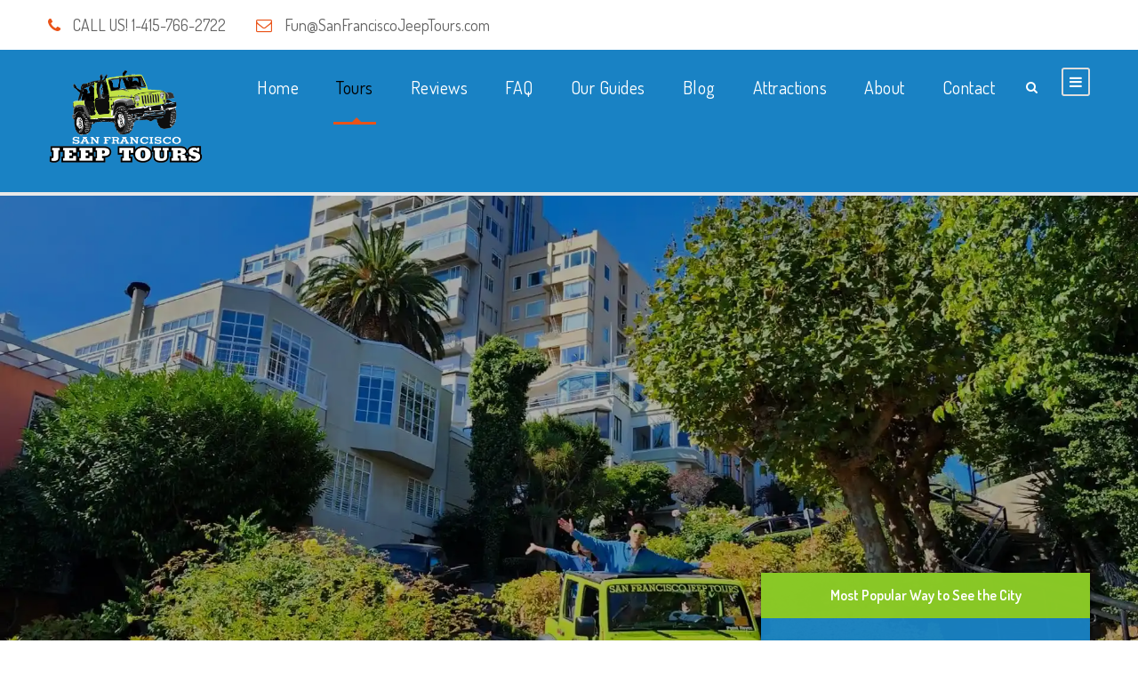

--- FILE ---
content_type: text/html; charset=UTF-8
request_url: https://sanfranciscojeeptours.com/tours/explore-san-francisco/private-city-tour-including-golden-gate-bridge/
body_size: 23384
content:
<!DOCTYPE html>
<html lang="en-US" prefix="og: http://ogp.me/ns# fb: http://ogp.me/ns/fb#" class="no-js">
<head>
<meta charset="UTF-8">
<meta name="viewport" content="width=device-width, initial-scale=1">
<link rel="profile" href="http://gmpg.org/xfn/11">
<link rel="pingback" href="https://sanfranciscojeeptours.com/xmlrpc.php">
<title>Private Group San Francisco Sightseeing Jeep Tour &#8211; Private Tours in San Francisco by Jeep</title>
<script>jQuery("#map").click(function () {
jQuery("#map iframe").css("pointer-events", "auto");
});
jQuery("#map").mouseleave(function() {
jQuery("#map iframe").css("pointer-events", "none"); 
});
</script><meta name='robots' content='max-image-preview:large' />
<style>img:is([sizes="auto" i], [sizes^="auto," i]) { contain-intrinsic-size: 3000px 1500px }</style>
<!-- Meta Tag Manager -->
<meta name="description" content="Private, open-air Jeep tour of San Francisco with a local guide. Custom routes, Golden Gate Bridge, top sights, and hidden gems — just your group." />
<!-- / Meta Tag Manager -->
<link rel='dns-prefetch' href='//www.googletagmanager.com' />
<link rel='dns-prefetch' href='//fonts.googleapis.com' />
<link rel="alternate" type="application/rss+xml" title="Private Tours in San Francisco by Jeep &raquo; Feed" href="https://sanfranciscojeeptours.com/feed/" />
<!-- <link rel='stylesheet' id='sbi_styles-css' href='//sanfranciscojeeptours.b-cdn.net/wp-content/plugins/instagram-feed-pro/css/sbi-styles.min.css?ver=6.9.0' type='text/css' media='all' /> -->
<!-- <link rel='stylesheet' id='wp-block-library-css' href='//sanfranciscojeeptours.b-cdn.net/wp-includes/css/dist/block-library/style.min.css?ver=6.8.3' type='text/css' media='all' /> -->
<link rel="stylesheet" type="text/css" href="//sanfranciscojeeptours.b-cdn.net/wp-content/cache/wpfc-minified/8mmufnt3/hnokk.css" media="all"/>
<style id='classic-theme-styles-inline-css' type='text/css'>
/*! This file is auto-generated */
.wp-block-button__link{color:#fff;background-color:#32373c;border-radius:9999px;box-shadow:none;text-decoration:none;padding:calc(.667em + 2px) calc(1.333em + 2px);font-size:1.125em}.wp-block-file__button{background:#32373c;color:#fff;text-decoration:none}
</style>
<style id='global-styles-inline-css' type='text/css'>
:root{--wp--preset--aspect-ratio--square: 1;--wp--preset--aspect-ratio--4-3: 4/3;--wp--preset--aspect-ratio--3-4: 3/4;--wp--preset--aspect-ratio--3-2: 3/2;--wp--preset--aspect-ratio--2-3: 2/3;--wp--preset--aspect-ratio--16-9: 16/9;--wp--preset--aspect-ratio--9-16: 9/16;--wp--preset--color--black: #000000;--wp--preset--color--cyan-bluish-gray: #abb8c3;--wp--preset--color--white: #ffffff;--wp--preset--color--pale-pink: #f78da7;--wp--preset--color--vivid-red: #cf2e2e;--wp--preset--color--luminous-vivid-orange: #ff6900;--wp--preset--color--luminous-vivid-amber: #fcb900;--wp--preset--color--light-green-cyan: #7bdcb5;--wp--preset--color--vivid-green-cyan: #00d084;--wp--preset--color--pale-cyan-blue: #8ed1fc;--wp--preset--color--vivid-cyan-blue: #0693e3;--wp--preset--color--vivid-purple: #9b51e0;--wp--preset--gradient--vivid-cyan-blue-to-vivid-purple: linear-gradient(135deg,rgba(6,147,227,1) 0%,rgb(155,81,224) 100%);--wp--preset--gradient--light-green-cyan-to-vivid-green-cyan: linear-gradient(135deg,rgb(122,220,180) 0%,rgb(0,208,130) 100%);--wp--preset--gradient--luminous-vivid-amber-to-luminous-vivid-orange: linear-gradient(135deg,rgba(252,185,0,1) 0%,rgba(255,105,0,1) 100%);--wp--preset--gradient--luminous-vivid-orange-to-vivid-red: linear-gradient(135deg,rgba(255,105,0,1) 0%,rgb(207,46,46) 100%);--wp--preset--gradient--very-light-gray-to-cyan-bluish-gray: linear-gradient(135deg,rgb(238,238,238) 0%,rgb(169,184,195) 100%);--wp--preset--gradient--cool-to-warm-spectrum: linear-gradient(135deg,rgb(74,234,220) 0%,rgb(151,120,209) 20%,rgb(207,42,186) 40%,rgb(238,44,130) 60%,rgb(251,105,98) 80%,rgb(254,248,76) 100%);--wp--preset--gradient--blush-light-purple: linear-gradient(135deg,rgb(255,206,236) 0%,rgb(152,150,240) 100%);--wp--preset--gradient--blush-bordeaux: linear-gradient(135deg,rgb(254,205,165) 0%,rgb(254,45,45) 50%,rgb(107,0,62) 100%);--wp--preset--gradient--luminous-dusk: linear-gradient(135deg,rgb(255,203,112) 0%,rgb(199,81,192) 50%,rgb(65,88,208) 100%);--wp--preset--gradient--pale-ocean: linear-gradient(135deg,rgb(255,245,203) 0%,rgb(182,227,212) 50%,rgb(51,167,181) 100%);--wp--preset--gradient--electric-grass: linear-gradient(135deg,rgb(202,248,128) 0%,rgb(113,206,126) 100%);--wp--preset--gradient--midnight: linear-gradient(135deg,rgb(2,3,129) 0%,rgb(40,116,252) 100%);--wp--preset--font-size--small: 13px;--wp--preset--font-size--medium: 20px;--wp--preset--font-size--large: 36px;--wp--preset--font-size--x-large: 42px;--wp--preset--spacing--20: 0.44rem;--wp--preset--spacing--30: 0.67rem;--wp--preset--spacing--40: 1rem;--wp--preset--spacing--50: 1.5rem;--wp--preset--spacing--60: 2.25rem;--wp--preset--spacing--70: 3.38rem;--wp--preset--spacing--80: 5.06rem;--wp--preset--shadow--natural: 6px 6px 9px rgba(0, 0, 0, 0.2);--wp--preset--shadow--deep: 12px 12px 50px rgba(0, 0, 0, 0.4);--wp--preset--shadow--sharp: 6px 6px 0px rgba(0, 0, 0, 0.2);--wp--preset--shadow--outlined: 6px 6px 0px -3px rgba(255, 255, 255, 1), 6px 6px rgba(0, 0, 0, 1);--wp--preset--shadow--crisp: 6px 6px 0px rgba(0, 0, 0, 1);}:where(.is-layout-flex){gap: 0.5em;}:where(.is-layout-grid){gap: 0.5em;}body .is-layout-flex{display: flex;}.is-layout-flex{flex-wrap: wrap;align-items: center;}.is-layout-flex > :is(*, div){margin: 0;}body .is-layout-grid{display: grid;}.is-layout-grid > :is(*, div){margin: 0;}:where(.wp-block-columns.is-layout-flex){gap: 2em;}:where(.wp-block-columns.is-layout-grid){gap: 2em;}:where(.wp-block-post-template.is-layout-flex){gap: 1.25em;}:where(.wp-block-post-template.is-layout-grid){gap: 1.25em;}.has-black-color{color: var(--wp--preset--color--black) !important;}.has-cyan-bluish-gray-color{color: var(--wp--preset--color--cyan-bluish-gray) !important;}.has-white-color{color: var(--wp--preset--color--white) !important;}.has-pale-pink-color{color: var(--wp--preset--color--pale-pink) !important;}.has-vivid-red-color{color: var(--wp--preset--color--vivid-red) !important;}.has-luminous-vivid-orange-color{color: var(--wp--preset--color--luminous-vivid-orange) !important;}.has-luminous-vivid-amber-color{color: var(--wp--preset--color--luminous-vivid-amber) !important;}.has-light-green-cyan-color{color: var(--wp--preset--color--light-green-cyan) !important;}.has-vivid-green-cyan-color{color: var(--wp--preset--color--vivid-green-cyan) !important;}.has-pale-cyan-blue-color{color: var(--wp--preset--color--pale-cyan-blue) !important;}.has-vivid-cyan-blue-color{color: var(--wp--preset--color--vivid-cyan-blue) !important;}.has-vivid-purple-color{color: var(--wp--preset--color--vivid-purple) !important;}.has-black-background-color{background-color: var(--wp--preset--color--black) !important;}.has-cyan-bluish-gray-background-color{background-color: var(--wp--preset--color--cyan-bluish-gray) !important;}.has-white-background-color{background-color: var(--wp--preset--color--white) !important;}.has-pale-pink-background-color{background-color: var(--wp--preset--color--pale-pink) !important;}.has-vivid-red-background-color{background-color: var(--wp--preset--color--vivid-red) !important;}.has-luminous-vivid-orange-background-color{background-color: var(--wp--preset--color--luminous-vivid-orange) !important;}.has-luminous-vivid-amber-background-color{background-color: var(--wp--preset--color--luminous-vivid-amber) !important;}.has-light-green-cyan-background-color{background-color: var(--wp--preset--color--light-green-cyan) !important;}.has-vivid-green-cyan-background-color{background-color: var(--wp--preset--color--vivid-green-cyan) !important;}.has-pale-cyan-blue-background-color{background-color: var(--wp--preset--color--pale-cyan-blue) !important;}.has-vivid-cyan-blue-background-color{background-color: var(--wp--preset--color--vivid-cyan-blue) !important;}.has-vivid-purple-background-color{background-color: var(--wp--preset--color--vivid-purple) !important;}.has-black-border-color{border-color: var(--wp--preset--color--black) !important;}.has-cyan-bluish-gray-border-color{border-color: var(--wp--preset--color--cyan-bluish-gray) !important;}.has-white-border-color{border-color: var(--wp--preset--color--white) !important;}.has-pale-pink-border-color{border-color: var(--wp--preset--color--pale-pink) !important;}.has-vivid-red-border-color{border-color: var(--wp--preset--color--vivid-red) !important;}.has-luminous-vivid-orange-border-color{border-color: var(--wp--preset--color--luminous-vivid-orange) !important;}.has-luminous-vivid-amber-border-color{border-color: var(--wp--preset--color--luminous-vivid-amber) !important;}.has-light-green-cyan-border-color{border-color: var(--wp--preset--color--light-green-cyan) !important;}.has-vivid-green-cyan-border-color{border-color: var(--wp--preset--color--vivid-green-cyan) !important;}.has-pale-cyan-blue-border-color{border-color: var(--wp--preset--color--pale-cyan-blue) !important;}.has-vivid-cyan-blue-border-color{border-color: var(--wp--preset--color--vivid-cyan-blue) !important;}.has-vivid-purple-border-color{border-color: var(--wp--preset--color--vivid-purple) !important;}.has-vivid-cyan-blue-to-vivid-purple-gradient-background{background: var(--wp--preset--gradient--vivid-cyan-blue-to-vivid-purple) !important;}.has-light-green-cyan-to-vivid-green-cyan-gradient-background{background: var(--wp--preset--gradient--light-green-cyan-to-vivid-green-cyan) !important;}.has-luminous-vivid-amber-to-luminous-vivid-orange-gradient-background{background: var(--wp--preset--gradient--luminous-vivid-amber-to-luminous-vivid-orange) !important;}.has-luminous-vivid-orange-to-vivid-red-gradient-background{background: var(--wp--preset--gradient--luminous-vivid-orange-to-vivid-red) !important;}.has-very-light-gray-to-cyan-bluish-gray-gradient-background{background: var(--wp--preset--gradient--very-light-gray-to-cyan-bluish-gray) !important;}.has-cool-to-warm-spectrum-gradient-background{background: var(--wp--preset--gradient--cool-to-warm-spectrum) !important;}.has-blush-light-purple-gradient-background{background: var(--wp--preset--gradient--blush-light-purple) !important;}.has-blush-bordeaux-gradient-background{background: var(--wp--preset--gradient--blush-bordeaux) !important;}.has-luminous-dusk-gradient-background{background: var(--wp--preset--gradient--luminous-dusk) !important;}.has-pale-ocean-gradient-background{background: var(--wp--preset--gradient--pale-ocean) !important;}.has-electric-grass-gradient-background{background: var(--wp--preset--gradient--electric-grass) !important;}.has-midnight-gradient-background{background: var(--wp--preset--gradient--midnight) !important;}.has-small-font-size{font-size: var(--wp--preset--font-size--small) !important;}.has-medium-font-size{font-size: var(--wp--preset--font-size--medium) !important;}.has-large-font-size{font-size: var(--wp--preset--font-size--large) !important;}.has-x-large-font-size{font-size: var(--wp--preset--font-size--x-large) !important;}
:where(.wp-block-post-template.is-layout-flex){gap: 1.25em;}:where(.wp-block-post-template.is-layout-grid){gap: 1.25em;}
:where(.wp-block-columns.is-layout-flex){gap: 2em;}:where(.wp-block-columns.is-layout-grid){gap: 2em;}
:root :where(.wp-block-pullquote){font-size: 1.5em;line-height: 1.6;}
</style>
<link rel='stylesheet' id='gdlr-core-google-font-css' href='https://fonts.googleapis.com/css?family=Mouse+Memoirs%3Aregular%7CDosis%3A200%2C300%2Cregular%2C500%2C600%2C700%2C800&#038;subset=latin%2Clatin-ext%2Cvietnamese&#038;ver=6.8.3' type='text/css' media='all' />
<!-- <link rel='stylesheet' id='font-awesome-css' href='//sanfranciscojeeptours.b-cdn.net/wp-content/plugins/goodlayers-core/plugins/fontawesome/font-awesome.css?ver=6.8.3' type='text/css' media='all' /> -->
<!-- <link rel='stylesheet' id='fa6-css' href='//sanfranciscojeeptours.b-cdn.net/wp-content/plugins/goodlayers-core/plugins/fa6/all.css?ver=6.8.3' type='text/css' media='all' /> -->
<!-- <link rel='stylesheet' id='fa5-css' href='//sanfranciscojeeptours.b-cdn.net/wp-content/plugins/goodlayers-core/plugins/fa5/fa5.css?ver=6.8.3' type='text/css' media='all' /> -->
<!-- <link rel='stylesheet' id='gdlr-core-plugin-css' href='//sanfranciscojeeptours.b-cdn.net/wp-content/plugins/goodlayers-core/plugins/style.css?ver=1769218464' type='text/css' media='all' /> -->
<!-- <link rel='stylesheet' id='gdlr-core-page-builder-css' href='//sanfranciscojeeptours.b-cdn.net/wp-content/plugins/goodlayers-core/include/css/page-builder.css?ver=6.8.3' type='text/css' media='all' /> -->
<!-- <link rel='stylesheet' id='elegant-font-css' href='//sanfranciscojeeptours.b-cdn.net/wp-content/plugins/tourmaster/plugins/elegant-font/style.css?ver=6.8.3' type='text/css' media='all' /> -->
<!-- <link rel='stylesheet' id='gdlr-travel-css' href='//sanfranciscojeeptours.b-cdn.net/wp-content/plugins/tourmaster/plugins/gdlr-travel/style.css?ver=6.8.3' type='text/css' media='all' /> -->
<!-- <link rel='stylesheet' id='tourmaster-style-css' href='//sanfranciscojeeptours.b-cdn.net/wp-content/plugins/tourmaster/tourmaster.css?ver=4.1.4' type='text/css' media='all' /> -->
<!-- <link rel='stylesheet' id='tourmaster-global-custom-style-css' href='//sanfranciscojeeptours.b-cdn.net/wp-content/uploads/tourmaster-global-style-custom.css?1767335928&#038;ver=6.8.3' type='text/css' media='all' /> -->
<!-- <link rel='stylesheet' id='traveltour-style-core-css' href='//sanfranciscojeeptours.b-cdn.net/wp-content/themes/traveltour/css/style-core.css?ver=6.8.3' type='text/css' media='all' /> -->
<!-- <link rel='stylesheet' id='traveltour-custom-style-css' href='//sanfranciscojeeptours.b-cdn.net/wp-content/uploads/traveltour-style-custom.css?1769218464&#038;ver=6.8.3' type='text/css' media='all' /> -->
<!-- <link rel='stylesheet' id='tourmaster-custom-style-css' href='//sanfranciscojeeptours.b-cdn.net/wp-content/uploads/tourmaster-style-custom.css?1767904845&#038;ver=6.8.3' type='text/css' media='all' /> -->
<link rel="stylesheet" type="text/css" href="//sanfranciscojeeptours.b-cdn.net/wp-content/cache/wpfc-minified/7vfo356x/hnokk.css" media="all"/>
<script src='//sanfranciscojeeptours.b-cdn.net/wp-content/cache/wpfc-minified/kc3il1gq/hnokk.js' type="text/javascript"></script>
<!-- <script type="text/javascript" src="//sanfranciscojeeptours.b-cdn.net/wp-includes/js/jquery/jquery.min.js?ver=3.7.1" id="jquery-core-js"></script> -->
<!-- <script type="text/javascript" src="//sanfranciscojeeptours.b-cdn.net/wp-includes/js/jquery/jquery-migrate.min.js?ver=3.4.1" id="jquery-migrate-js"></script> -->
<!--[if lt IE 9]>
<script type="text/javascript" src="//sanfranciscojeeptours.b-cdn.net/wp-content/themes/traveltour/js/html5.js?ver=6.8.3" id="tourmaster-html5js-js"></script>
<![endif]-->
<!-- Google tag (gtag.js) snippet added by Site Kit -->
<!-- Google Analytics snippet added by Site Kit -->
<script type="text/javascript" src="https://www.googletagmanager.com/gtag/js?id=GT-MBTL8G5" id="google_gtagjs-js" async></script>
<script type="text/javascript" id="google_gtagjs-js-after">
/* <![CDATA[ */
window.dataLayer = window.dataLayer || [];function gtag(){dataLayer.push(arguments);}
gtag("set","linker",{"domains":["sanfranciscojeeptours.com"]});
gtag("js", new Date());
gtag("set", "developer_id.dZTNiMT", true);
gtag("config", "GT-MBTL8G5");
window._googlesitekit = window._googlesitekit || {}; window._googlesitekit.throttledEvents = []; window._googlesitekit.gtagEvent = (name, data) => { var key = JSON.stringify( { name, data } ); if ( !! window._googlesitekit.throttledEvents[ key ] ) { return; } window._googlesitekit.throttledEvents[ key ] = true; setTimeout( () => { delete window._googlesitekit.throttledEvents[ key ]; }, 5 ); gtag( "event", name, { ...data, event_source: "site-kit" } ); }; 
/* ]]> */
</script>
<link rel="https://api.w.org/" href="https://sanfranciscojeeptours.com/wp-json/" /><link rel="alternate" title="JSON" type="application/json" href="https://sanfranciscojeeptours.com/wp-json/wp/v2/tour/11005" /><link rel="EditURI" type="application/rsd+xml" title="RSD" href="https://sanfranciscojeeptours.com/xmlrpc.php?rsd" />
<meta name="generator" content="WordPress 6.8.3" />
<link rel="canonical" href="https://sanfranciscojeeptours.com/tours/explore-san-francisco/private-city-tour-including-golden-gate-bridge/" />
<link rel='shortlink' href='https://sanfranciscojeeptours.com/?p=11005' />
<link rel="alternate" title="oEmbed (JSON)" type="application/json+oembed" href="https://sanfranciscojeeptours.com/wp-json/oembed/1.0/embed?url=https%3A%2F%2Fsanfranciscojeeptours.com%2Ftours%2Fexplore-san-francisco%2Fprivate-city-tour-including-golden-gate-bridge%2F" />
<link rel="alternate" title="oEmbed (XML)" type="text/xml+oembed" href="https://sanfranciscojeeptours.com/wp-json/oembed/1.0/embed?url=https%3A%2F%2Fsanfranciscojeeptours.com%2Ftours%2Fexplore-san-francisco%2Fprivate-city-tour-including-golden-gate-bridge%2F&#038;format=xml" />
<style>#gdlr-core-gallery-1.gdlr-core-gallery-item-style-sliding .gdlr-core-item-list img{ max-height:  500px; }#gdlr-core-gallery-2.gdlr-core-gallery-item-style-sliding .gdlr-core-item-list img{ max-height:  500px; }#gdlr-core-gallery-3.gdlr-core-gallery-item-style-sliding .gdlr-core-item-list img{ max-height:  500px; }#gdlr-core-button-id-1{box-shadow: 2px 2px 2px rgba(0, 0, 0,0.2) ; -moz-box-shadow: 2px 2px 2px rgba(0, 0, 0,0.2) ; -webkit-box-shadow: 2px 2px 2px rgba(0, 0, 0,0.2) ; font-size: 21px ;font-style: normal ;font-weight: 800 ;letter-spacing: 2px ;color: #ffffff ;border-radius: 15px;-moz-border-radius: 15px;-webkit-border-radius: 15px;}#gdlr-core-button-id-1:hover{color: #424242 ;}</style><meta name="generator" content="Site Kit by Google 1.171.0" /><!-- HFCM by 99 Robots - Snippet # 1: SCHEMA City Tour Page -->
<script type="application/ld+json">
{
"@context": "https://schema.org",
"@graph": [
{
"@type": "TouristTrip",
"@id": "https://sanfranciscojeeptours.com/tours/explore-san-francisco/private-city-tour-including-golden-gate-bridge/#tour-2hr",
"name": "2-Hour Private San Francisco City Sightseeing Tour by Convertible Jeep",
"description": "A fast-paced 2-hour private Jeep tour for up to six guests that covers San Francisco's must-see highlights, including Fisherman's Wharf, the Golden Gate Bridge, Palace of Fine Arts, the Presidio, and classic city neighborhoods.",
"url": "https://sanfranciscojeeptours.com/tours/explore-san-francisco/private-city-tour-including-golden-gate-bridge/",
"image": [
"https://sanfranciscojeeptours.com/wp-content/uploads/San-Francisco-Jeeps-474-768x560.jpg",
"https://sanfranciscojeeptours.com/wp-content/uploads/san_francisco_jeep_tours_lombard_street_crookedest_street_480-300x225.webp"
],
"touristType": "Private small-group sightseeing tour",
"provider": {
"@type": "LocalBusiness",
"name": "San Francisco Jeep Tours",
"url": "https://sanfranciscojeeptours.com/",
"address": {
"@type": "PostalAddress",
"streetAddress": "2870 Hyde Street",
"addressLocality": "San Francisco",
"addressRegion": "CA",
"postalCode": "94109",
"addressCountry": "US"
}
},
"itinerary": {
"@type": "ItemList",
"name": "Typical 2-hour San Francisco City Highlights Route",
"itemListElement": [
{
"@type": "ListItem",
"position": 1,
"item": {
"@type": "TouristAttraction",
"name": "Fisherman's Wharf",
"url": "https://sanfranciscojeeptours.com/attractions/fishermans-wharf/",
"description": "San Francisco's #1 tourist destination with historic fishing boats, crab stands, and waterfront views—often the starting point for your Jeep adventure."
}
},
{
"@type": "ListItem",
"position": 2,
"item": {
"@type": "TouristAttraction",
"name": "Palace of Fine Arts",
"url": "https://sanfranciscojeeptours.com/attractions/palace-of-fine-arts/",
"description": "A monumental 1915 World’s Fair landmark in the Marina District, perfect for postcard-worthy photos by the lagoon and colonnades."
}
},
{
"@type": "ListItem",
"position": 3,
"item": {
"@type": "TouristAttraction",
"name": "Crissy Field",
"url": "https://sanfranciscojeeptours.com/attractions/crissy-field/",
"description": "A restored shoreline park in the Presidio with wide-open Golden Gate Bridge views and beachside photo stops."
}
},
{
"@type": "ListItem",
"position": 4,
"item": {
"@type": "TouristAttraction",
"name": "Presidio of San Francisco",
"url": "https://sanfranciscojeeptours.com/attractions/presidio-of-san-francisco/",
"description": "A former military post turned national park, featuring scenic overlooks, wooded hills, and historic sites at the south end of the Golden Gate Bridge."
}
},
{
"@type": "ListItem",
"position": 5,
"item": {
"@type": "TouristAttraction",
"name": "Golden Gate Bridge and Marin Headlands Overlook",
"url": "https://sanfranciscojeeptours.com/attractions/marin-headlands/",
"description": "A drive across the Golden Gate Bridge with a photo stop at one of the classic viewpoints overlooking the bridge, bay, and city skyline."
}
},
{
"@type": "ListItem",
"position": 6,
"item": {
"@type": "TouristAttraction",
"name": "Marina District and Union Street",
"url": "https://sanfranciscojeeptours.com/attractions/marina-district-and-union-street/",
"description": "Stylish bayfront streets with boutique shops, cafés, and views toward the Palace of Fine Arts and the Bay."
}
},
{
"@type": "ListItem",
"position": 7,
"item": {
"@type": "TouristAttraction",
"name": "Union Square",
"url": "https://sanfranciscojeeptours.com/attractions/union-square/",
"description": "Downtown San Francisco’s iconic plaza, surrounded by theaters, hotels, luxury shops, and public art."
}
},
{
"@type": "ListItem",
"position": 8,
"item": {
"@type": "TouristAttraction",
"name": "Chinatown and Dragon Gate",
"url": "https://sanfranciscojeeptours.com/attractions/chinatown/",
"description": "One of the oldest and most vibrant Chinatowns in North America, entered through the famous Dragon Gate on Grant Avenue."
}
},
{
"@type": "ListItem",
"position": 9,
"item": {
"@type": "TouristAttraction",
"name": "North Beach and Little Italy",
"url": "https://sanfranciscojeeptours.com/attractions/north-beach-and-little-italy/",
"description": "San Francisco’s Italian soul—lined with trattorias, cafés, historic churches, and Beat Generation landmarks."
}
},
{
"@type": "ListItem",
"position": 10,
"item": {
"@type": "TouristAttraction",
"name": "Lombard Street – The Crookedest Street",
"description": "The famously winding brick block of Lombard Street with eight tight hairpin turns and classic city views."
}
}
]
}
},
{
"@type": "TouristTrip",
"@id": "https://sanfranciscojeeptours.com/tours/explore-san-francisco/private-city-tour-including-golden-gate-bridge/#tour-3hr",
"name": "3-Hour Private San Francisco City Sightseeing Tour by Convertible Jeep",
"description": "An extended 3-hour private Jeep tour for up to six guests that adds extra neighborhoods, viewpoints, and photo stops such as Golden Gate Park, Haight-Ashbury, the Painted Ladies at Alamo Square, and the Mission District—plus all the core city highlights.",
"url": "https://sanfranciscojeeptours.com/tours/explore-san-francisco/private-city-tour-including-golden-gate-bridge/",
"image": [
"https://sanfranciscojeeptours.com/wp-content/uploads/San-Francisco-Jeeps-474-768x560.jpg",
"https://sanfranciscojeeptours.com/wp-content/uploads/san_francisco_jeep_tours_lombard_street_crookedest_street_480-300x225.webp"
],
"touristType": "Private small-group sightseeing tour",
"provider": {
"@type": "LocalBusiness",
"name": "San Francisco Jeep Tours",
"url": "https://sanfranciscojeeptours.com/",
"address": {
"@type": "PostalAddress",
"streetAddress": "2870 Hyde Street",
"addressLocality": "San Francisco",
"addressRegion": "CA",
"postalCode": "94109",
"addressCountry": "US"
}
},
"itinerary": {
"@type": "ItemList",
"name": "Typical 3-hour San Francisco City Highlights Route",
"itemListElement": [
{
"@type": "ListItem",
"position": 1,
"item": {
"@type": "TouristAttraction",
"name": "Fisherman's Wharf",
"url": "https://sanfranciscojeeptours.com/attractions/fishermans-wharf/",
"description": "Bustling waterfront district with historic fishing boats, seafood stands, and classic San Francisco views."
}
},
{
"@type": "ListItem",
"position": 2,
"item": {
"@type": "TouristAttraction",
"name": "Palace of Fine Arts",
"url": "https://sanfranciscojeeptours.com/attractions/palace-of-fine-arts/",
"description": "A romantic Beaux-Arts landmark and lagoon, originally built for the 1915 Panama–Pacific International Exposition."
}
},
{
"@type": "ListItem",
"position": 3,
"item": {
"@type": "TouristAttraction",
"name": "Crissy Field",
"url": "https://sanfranciscojeeptours.com/attractions/crissy-field/",
"description": "A bayfront promenade and beach with sweeping Golden Gate Bridge views and plenty of fresh Pacific air."
}
},
{
"@type": "ListItem",
"position": 4,
"item": {
"@type": "TouristAttraction",
"name": "Presidio of San Francisco",
"url": "https://sanfranciscojeeptours.com/attractions/presidio-of-san-francisco/",
"description": "Scenic national parklands with forested trails, overlooks, military history, and views of the Golden Gate."
}
},
{
"@type": "ListItem",
"position": 5,
"item": {
"@type": "TouristAttraction",
"name": "Golden Gate Bridge and Marin Headlands Overlook",
"url": "https://sanfranciscojeeptours.com/attractions/marin-headlands/",
"description": "A drive across the Golden Gate Bridge plus a viewpoint stop on the Marin Headlands for panoramic photos."
}
},
{
"@type": "ListItem",
"position": 6,
"item": {
"@type": "TouristAttraction",
"name": "Marina District and Union Street",
"url": "https://sanfranciscojeeptours.com/attractions/marina-district-and-union-street/",
"description": "Chic bayside neighborhood and boutique-lined street with cafés, shopping, and views back toward the Bay."
}
},
{
"@type": "ListItem",
"position": 7,
"item": {
"@type": "TouristAttraction",
"name": "Union Square",
"url": "https://sanfranciscojeeptours.com/attractions/union-square/",
"description": "Central plaza featuring public art, major hotels, theaters, and San Francisco’s best-known shopping district."
}
},
{
"@type": "ListItem",
"position": 8,
"item": {
"@type": "TouristAttraction",
"name": "Chinatown and Dragon Gate",
"url": "https://sanfranciscojeeptours.com/attractions/chinatown/",
"description": "Historic Chinatown streets and alleys accessed through the green-tiled Dragon Gate at the edge of downtown."
}
},
{
"@type": "ListItem",
"position": 9,
"item": {
"@type": "TouristAttraction",
"name": "North Beach and Little Italy",
"url": "https://sanfranciscojeeptours.com/attractions/north-beach-and-little-italy/",
"description": "Italian-influenced neighborhood known for cafés, trattorias, nightlife, and literary landmarks near Telegraph Hill."
}
},
{
"@type": "ListItem",
"position": 10,
"item": {
"@type": "TouristAttraction",
"name": "Pacific Heights and Billionaires Row",
"description": "Hilltop mansions, historic architecture, and classic bay vistas in one of San Francisco’s most exclusive neighborhoods."
}
},
{
"@type": "ListItem",
"position": 11,
"item": {
"@type": "TouristAttraction",
"name": "Painted Ladies at Alamo Square",
"url": "https://sanfranciscojeeptours.com/alamo-square-and-painted-ladies/",
"description": "The iconic row of colorful Victorian homes facing Alamo Square Park with a skyline backdrop."
}
},
{
"@type": "ListItem",
"position": 12,
"item": {
"@type": "TouristAttraction",
"name": "Haight-Ashbury",
"url": "https://sanfranciscojeeptours.com/attractions/haight-ashbury/",
"description": "San Francisco’s hippie heart and epicenter of the 1960s counterculture, filled with vintage shops and vibrant murals."
}
},
{
"@type": "ListItem",
"position": 13,
"item": {
"@type": "TouristAttraction",
"name": "Golden Gate Park",
"url": "https://sanfranciscojeeptours.com/attractions/golden-gate-park/",
"description": "A vast urban park of gardens, lakes, museums, and hidden nooks; the Jeep route highlights scenic drive-by sections."
}
},
{
"@type": "ListItem",
"position": 14,
"item": {
"@type": "TouristAttraction",
"name": "Mission District and Amazing Murals",
"url": "https://sanfranciscojeeptours.com/attractions/mission-district-and-amazing-murals/",
"description": "Colorful mural-lined alleys, Mission Dolores, and some of San Francisco’s most beloved local eateries."
}
},
{
"@type": "ListItem",
"position": 15,
"item": {
"@type": "TouristAttraction",
"name": "Coit Tower and Telegraph Hill",
"description": "Art Deco tower atop Telegraph Hill with WPA murals and sweeping views over the city and bay."
}
},
{
"@type": "ListItem",
"position": 16,
"item": {
"@type": "TouristAttraction",
"name": "Lombard Street – The Crookedest Street",
"description": "The famously twisting brick block of Lombard Street, a favorite quick stop for photos and city views."
}
},
{
"@type": "ListItem",
"position": 17,
"item": {
"@type": "TouristAttraction",
"name": "Ocean Beach and the Pacific Coast",
"description": "A long stretch of Pacific shoreline at the western edge of the city, often included on longer custom routes."
}
}
]
}
},
{
"@type": "FAQPage",
"@id": "https://sanfranciscojeeptours.com/tours/explore-san-francisco/private-city-tour-including-golden-gate-bridge/#faq",
"url": "https://sanfranciscojeeptours.com/tours/explore-san-francisco/private-city-tour-including-golden-gate-bridge/",
"mainEntity": [
{
"@type": "Question",
"name": "What is the main difference between the 2-hour and 3-hour private San Francisco Jeep tour?",
"acceptedAnswer": {
"@type": "Answer",
"text": "The 2-hour tour gives you a fast overview of top San Francisco sights. The 3-hour option adds more time for extra neighborhoods, viewpoints, and photo stops at a more relaxed pace."
}
},
{
"@type": "Question",
"name": "What extra sights are included in the 3-hour tour?",
"acceptedAnswer": {
"@type": "Answer",
"text": "The 3-hour tour can include additional stops such as Golden Gate Park, Haight-Ashbury, the Painted Ladies at Alamo Square, the Mission District murals, and extra Golden Gate Bridge viewpoints, depending on traffic and your interests."
}
},
{
"@type": "Question",
"name": "Can we customize the route on our private Jeep tour?",
"acceptedAnswer": {
"@type": "Answer",
"text": "Yes. Your guide will confirm your must-see list at the start and adjust the route to include favorite sights, viewpoints, and neighborhoods as time and traffic allow."
}
},
{
"@type": "Question",
"name": "Can we add extra sightseeing time during the tour?",
"acceptedAnswer": {
"@type": "Answer",
"text": "When scheduling allows, you can add extra time in 30-minute increments and pay the additional cost directly to your guide at the end of your tour."
}
},
{
"@type": "Question",
"name": "Do we need to tip our guide, and what if we don’t carry cash?",
"acceptedAnswer": {
"@type": "Answer",
"text": "Gratuities are not included but are greatly appreciated. You can tip in cash or ask your guide for a QR code or link to leave a digital tip instead."
}
},
{
"@type": "Question",
"name": "Is this tour really worth the price?",
"acceptedAnswer": {
"@type": "Answer",
"text": "Guests say yes — over and over. You’ll see more in a few hours than most people see in days, with a private guide, custom route, photo stops, and zero stress."
}
},
{
"@type": "Question",
"name": "How much can we actually see in 2–3 hours?",
"acceptedAnswer": {
"@type": "Answer",
"text": "A LOT. Guests are always surprised by how much ground we cover — major landmarks plus hidden gems — without feeling rushed. 2 hours hits the must-see highlights; 3 hours lets you do a fuller loop through the city."
}
},
{
"@type": "Question",
"name": "Is this better than a bus tour?",
"acceptedAnswer": {
"@type": "Answer",
"text": "Absolutely. Our open-air Jeeps go where buses can’t, stop whenever you want, and feel personal instead of crowded and scripted."
}
},
{
"@type": "Question",
"name": "Is the tour private?",
"acceptedAnswer": {
"@type": "Answer",
"text": "Yes — 100% private. Just your group and your guide. No strangers, no waiting, no compromises."
}
},
{
"@type": "Question",
"name": "Can we customize what we see?",
"acceptedAnswer": {
"@type": "Answer",
"text": "Yes! Tell your guide what you’re excited about and they’ll build the route around you — usually with a few surprise stops too."
}
},
{
"@type": "Question",
"name": "Do we actually stop for photos?",
"acceptedAnswer": {
"@type": "Answer",
"text": "All the time. Guests rave about the photo stops, scenic overlooks, and guides who know the perfect angles."
}
},
{
"@type": "Question",
"name": "Will the tour feel rushed?",
"acceptedAnswer": {
"@type": "Answer",
"text": "Nope. The pace is relaxed and flexible — spend more time where you want, skip what you don’t."
}
},
{
"@type": "Question",
"name": "What if it’s cold, windy, or foggy?",
"acceptedAnswer": {
"@type": "Answer",
"text": "Classic SF! We’ve got blankets, soft tops for those infrequent rainy days, and we can always build in warm-up moments (hello coffee and hot chocolate) while we chase the best views."
}
},
{
"@type": "Question",
"name": "Does the tour go over the Golden Gate Bridge?",
"acceptedAnswer": {
"@type": "Answer",
"text": "Yes! Every City Tour includes crossing the Golden Gate Bridge, plus stops at amazing viewpoints for photos."
}
},
{
"@type": "Question",
"name": "Is this tour good for first-time visitors?",
"acceptedAnswer": {
"@type": "Answer",
"text": "Perfect for first timers. Many guests say it helped them get oriented and plan the rest of their trip."
}
},
{
"@type": "Question",
"name": "Is this good for families and kids?",
"acceptedAnswer": {
"@type": "Answer",
"text": "Very. Kids love the open-air Jeep, and parents love how easy and stress-free it is."
}
},
{
"@type": "Question",
"name": "Where does the tour start?",
"acceptedAnswer": {
"@type": "Answer",
"text": "We meet in Fisherman’s Wharf — or you can add hotel pickup in select areas. Easy and convenient."
}
},
{
"@type": "Question",
"name": "What do guests say after the tour?",
"acceptedAnswer": {
"@type": "Answer",
"text": "Common refrains: “Best thing we did in San Francisco.” “We wish we had booked it sooner.” “It felt like touring with a friend.”"
}
}
]
},
{
"@type": "BreadcrumbList",
"@id": "https://sanfranciscojeeptours.com/tours/explore-san-francisco/private-city-tour-including-golden-gate-bridge/#breadcrumbs",
"itemListElement": [
{
"@type": "ListItem",
"position": 1,
"name": "Home",
"item": "https://sanfranciscojeeptours.com/"
},
{
"@type": "ListItem",
"position": 2,
"name": "Tours",
"item": "https://sanfranciscojeeptours.com/tours/"
},
{
"@type": "ListItem",
"position": 3,
"name": "Private San Francisco City Sightseeing Tour by Convertible Jeep",
"item": "https://sanfranciscojeeptours.com/tours/explore-san-francisco/private-city-tour-including-golden-gate-bridge/"
}
]
}
]
}
</script>
<!-- /end HFCM by 99 Robots -->
<!-- HFCM by 99 Robots - Snippet # 6: Google Tag Manager - GTM Header -->
<!-- Google Tag Manager -->
<script>(function(w,d,s,l,i){w[l]=w[l]||[];w[l].push({'gtm.start':
new Date().getTime(),event:'gtm.js'});var f=d.getElementsByTagName(s)[0],
j=d.createElement(s),dl=l!='dataLayer'?'&l='+l:'';j.async=true;j.src=
'https://www.googletagmanager.com/gtm.js?id='+i+dl;f.parentNode.insertBefore(j,f);
})(window,document,'script','dataLayer','GTM-WB46CXD');</script>
<!-- End Google Tag Manager -->
<!-- /end HFCM by 99 Robots -->
<link rel="apple-touch-icon" sizes="180x180" href="//sanfranciscojeeptours.b-cdn.net/wp-content/uploads/fbrfg/apple-touch-icon.png">
<link rel="icon" type="image/png" sizes="32x32" href="//sanfranciscojeeptours.b-cdn.net/wp-content/uploads/fbrfg/favicon-32x32.png">
<link rel="icon" type="image/png" sizes="16x16" href="//sanfranciscojeeptours.b-cdn.net/wp-content/uploads/fbrfg/favicon-16x16.png">
<link rel="manifest" href="/wp-content/uploads/fbrfg/site.webmanifest">
<link rel="shortcut icon" href="/wp-content/uploads/fbrfg/favicon.ico">
<meta name="msapplication-TileColor" content="#da532c">
<meta name="msapplication-config" content="/wp-content/uploads/fbrfg/browserconfig.xml">
<meta name="theme-color" content="#ffffff">		<style type="text/css" id="wp-custom-css">
ul.sf-menu li.menu-item a{
font-size:20px;
}
ul.sub-menu li.menu-item a{
font-size:16px;
}		</style>
<!-- START - Open Graph and Twitter Card Tags 3.3.8 -->
<!-- Facebook Open Graph -->
<meta property="og:locale" content="en_US"/>
<meta property="og:site_name" content="Private Tours in San Francisco by Jeep"/>
<meta property="og:title" content="Private San Francisco Jeep City Tour – Open-Air, Custom &amp; Unforgettable"/>
<meta property="og:url" content="https://sanfranciscojeeptours.com/tours/explore-san-francisco/private-city-tour-including-golden-gate-bridge/"/>
<meta property="og:type" content="article"/>
<meta property="og:description" content="See San Francisco the fun way on a private, open-air Jeep tour. Custom routes, local guides, iconic landmarks, and hidden gems — just your group, no crowds"/>
<meta property="og:image" content="https://sanfranciscojeeptours.com/wp-content/uploads/prrivate-tour-guests-lombard-street-san_francisco-jeep-tours.webp"/>
<meta property="og:image:url" content="https://sanfranciscojeeptours.com/wp-content/uploads/prrivate-tour-guests-lombard-street-san_francisco-jeep-tours.webp"/>
<meta property="og:image:secure_url" content="https://sanfranciscojeeptours.com/wp-content/uploads/prrivate-tour-guests-lombard-street-san_francisco-jeep-tours.webp"/>
<meta property="og:image:width" content="1920"/>
<meta property="og:image:height" content="1440"/>
<meta property="article:publisher" content="https://www.facebook.com/sfjeeptours"/>
<meta property="fb:app_id" content="335388757830619"/>
<!-- Google+ / Schema.org -->
<!-- Twitter Cards -->
<meta name="twitter:title" content="Private San Francisco Jeep City Tour – Open-Air, Custom &amp; Unforgettable"/>
<meta name="twitter:url" content="https://sanfranciscojeeptours.com/tours/explore-san-francisco/private-city-tour-including-golden-gate-bridge/"/>
<meta name="twitter:description" content="See San Francisco the fun way on a private, open-air Jeep tour. Custom routes, local guides, iconic landmarks, and hidden gems — just your group, no crowds"/>
<meta name="twitter:image" content="https://sanfranciscojeeptours.com/wp-content/uploads/prrivate-tour-guests-lombard-street-san_francisco-jeep-tours.webp"/>
<meta name="twitter:card" content="summary_large_image"/>
<!-- SEO -->
<!-- Misc. tags -->
<!-- is_singular -->
<!-- END - Open Graph and Twitter Card Tags 3.3.8 -->
</head>
<body class="wp-singular tour-template-default single single-tour postid-11005 wp-theme-traveltour gdlr-core-body tourmaster-bottom-booking-bar tourmaster-body traveltour-body traveltour-body-front traveltour-full gdlr-core-link-to-lightbox">
<div class="traveltour-mobile-header-wrap" ><div class="traveltour-top-bar" ><div class="traveltour-top-bar-background" ></div><div class="traveltour-top-bar-container clearfix traveltour-container " ><div class="traveltour-top-bar-left traveltour-item-pdlr "><i class="fa fa-phone" style="font-size: 18px ;margin-right: 10px ;"  ></i> CALL US! 1-415-766-2722 </b>
<i class="fa fa-envelope-o" style="font-size: 18px ;color: #ea5318 ;margin-left: 30px ;margin-right: 10px ;"  ></i> Fun@SanFranciscoJeepTours.com</div><div class="traveltour-top-bar-right traveltour-item-pdlr"></div></div></div><div class="traveltour-mobile-header traveltour-header-background traveltour-style-slide" id="traveltour-mobile-header" ><div class="traveltour-mobile-header-container traveltour-container" ><div class="traveltour-logo  traveltour-item-pdlr"><div class="traveltour-logo-inner"><a class="" href="https://sanfranciscojeeptours.com/" ><img src="//sanfranciscojeeptours.b-cdn.net/wp-content/uploads/sf_jeep-tour-logo_white-letters-clear.png" alt="" width="640" height="397" title="sf_jeep-tour-logo_white-letters-clear"  srcset="//sanfranciscojeeptours.b-cdn.net/wp-content/uploads/sf_jeep-tour-logo_white-letters-clear.png 1x, //sanfranciscojeeptours.b-cdn.net/wp-content/uploads/sf_jeep-tour-logo_white-letters-clear.png 2x"  /></a></div></div><div class="traveltour-mobile-menu-right" ><div class="traveltour-main-menu-search" id="traveltour-mobile-top-search" ><i class="fa fa-search" ></i></div><div class="traveltour-top-search-wrap" >
<div class="traveltour-top-search-close" ></div>
<div class="traveltour-top-search-row" >
<div class="traveltour-top-search-cell" >
<form role="search" method="get" class="search-form" action="https://sanfranciscojeeptours.com/">
<input type="text" class="search-field traveltour-title-font" placeholder="Search..." value="" name="s">
<div class="traveltour-top-search-submit"><i class="fa fa-search" ></i></div>
<input type="submit" class="search-submit" value="Search">
<div class="traveltour-top-search-close"><i class="icon_close" ></i></div>
</form>
</div>
</div>
</div>
<div class="traveltour-mobile-menu" ><a class="traveltour-mm-menu-button traveltour-mobile-menu-button traveltour-mobile-button-hamburger-with-border" href="#traveltour-mobile-menu" ><i class="fa fa-bars" ></i></a><div class="traveltour-mm-menu-wrap traveltour-navigation-font" id="traveltour-mobile-menu" data-slide="right" ><ul id="menu-main-navigation" class="m-menu"><li class="menu-item menu-item-type-post_type menu-item-object-page menu-item-home menu-item-4373"><a href="https://sanfranciscojeeptours.com/">Home</a></li>
<li class="menu-item menu-item-type-custom menu-item-object-custom current-menu-ancestor menu-item-has-children menu-item-4346"><a href="#">Tours</a>
<ul class="sub-menu">
<li class="menu-item menu-item-type-custom menu-item-object-custom current-menu-ancestor current-menu-parent menu-item-has-children menu-item-6634"><a href="/tour-category/city-tours/">City Sightseeing Tours</a>
<ul class="sub-menu">
<li class="menu-item menu-item-type-custom menu-item-object-custom current-menu-item menu-item-5703"><a href="/tours/explore-san-francisco/private-city-tour-including-golden-gate-bridge/" aria-current="page">San Francisco City Tour</a></li>
<li class="menu-item menu-item-type-custom menu-item-object-custom menu-item-6651"><a href="/tours/evening-tours/san-francisco-city-lights-or-sunset-jeep-tour/">Sunset or City Lights Tour</a></li>
<li class="menu-item menu-item-type-custom menu-item-object-custom menu-item-8020"><a href="/tours/muir-giant-redwoods-and-sausalito-tours/city-tour-plus-giant-redwoods-sausalito/">Full Day &#8211; City Tour Plus Giant Redwoods</a></li>
</ul>
</li>
<li class="menu-item menu-item-type-custom menu-item-object-custom menu-item-has-children menu-item-6635"><a href="/tour-category/muir-giant-redwood-trees/">Muir Woods Tours</a>
<ul class="sub-menu">
<li class="menu-item menu-item-type-custom menu-item-object-custom menu-item-6652"><a href="/tours/muir-giant-redwoods-and-sausalito-tours/giant-redwoods-sausalito-golden-gate-bridge/">Muir Woods and Sausalito Tour</a></li>
<li class="menu-item menu-item-type-custom menu-item-object-custom menu-item-6653"><a href="/tours/muir-giant-redwoods-and-sausalito-tours/city-tour-plus-giant-redwoods-sausalito/">Full Day – City Tour Plus Giant Redwoods</a></li>
</ul>
</li>
<li class="menu-item menu-item-type-custom menu-item-object-custom menu-item-7909"><a href="/tour/alcatraz-ferry-and-island-tour-plus-san-francisco-private-group-city-tour">Alcatraz and City Tour Combo</a></li>
<li class="menu-item menu-item-type-custom menu-item-object-custom menu-item-has-children menu-item-7544"><a href="/tour-category/holiday-tours/">Holidays</a>
<ul class="sub-menu">
<li class="menu-item menu-item-type-custom menu-item-object-custom menu-item-7543"><a href="/tour/holiday-lights-tours-san-francisco-holiday-lights-tour-open-top-jeep">Holiday Lights &#038; Sites Tour</a></li>
<li class="menu-item menu-item-type-post_type menu-item-object-page menu-item-6425"><a href="https://sanfranciscojeeptours.com/gift-certificates/">Gift Certificates</a></li>
</ul>
</li>
</ul>
</li>
<li class="menu-item menu-item-type-post_type menu-item-object-page menu-item-6916"><a href="https://sanfranciscojeeptours.com/reviews/">Reviews</a></li>
<li class="menu-item menu-item-type-post_type menu-item-object-page menu-item-5715"><a href="https://sanfranciscojeeptours.com/faq-frequently-asked-questions/">FAQ</a></li>
<li class="menu-item menu-item-type-post_type menu-item-object-page menu-item-10772"><a href="https://sanfranciscojeeptours.com/our-amazing-tour-guides/">Our Guides</a></li>
<li class="menu-item menu-item-type-post_type menu-item-object-page menu-item-4425"><a href="https://sanfranciscojeeptours.com/blog/">Blog</a></li>
<li class="menu-item menu-item-type-post_type menu-item-object-page menu-item-5953"><a href="https://sanfranciscojeeptours.com/san-francisco-attractions/">Attractions</a></li>
<li class="menu-item menu-item-type-post_type menu-item-object-page menu-item-4439"><a href="https://sanfranciscojeeptours.com/about-us/">About</a></li>
<li class="menu-item menu-item-type-post_type menu-item-object-page menu-item-5800"><a href="https://sanfranciscojeeptours.com/contact/">Contact</a></li>
</ul></div></div></div></div></div></div><div class="traveltour-body-outer-wrapper ">
<div class="traveltour-body-wrapper clearfix  traveltour-with-frame">
<div class="traveltour-top-bar " ><div class="traveltour-top-bar-background" ></div><div class="traveltour-top-bar-container clearfix traveltour-container " ><div class="traveltour-top-bar-left traveltour-item-pdlr traveltour-disable"><div class="traveltour-top-bar-left-text"><i class="fa fa-phone" style="font-size: 18px ;margin-right: 10px ;"  ></i> CALL US! 1-415-766-2722 </b>
<i class="fa fa-envelope-o" style="font-size: 18px ;color: #ea5318 ;margin-left: 30px ;margin-right: 10px ;"  ></i> Fun@SanFranciscoJeepTours.com</div></div><div class="traveltour-top-bar-right traveltour-item-pdlr traveltour-disable"></div></div></div>	
<header class="traveltour-header-wrap traveltour-header-style-plain  traveltour-style-menu-right traveltour-sticky-navigation traveltour-style-fixed" >
<div class="traveltour-header-background" ></div>
<div class="traveltour-header-container  traveltour-container">
<div class="traveltour-header-container-inner clearfix">
<div class="traveltour-logo  traveltour-item-pdlr"><div class="traveltour-logo-inner"><a class="" href="https://sanfranciscojeeptours.com/" ><img src="//sanfranciscojeeptours.b-cdn.net/wp-content/uploads/sf_jeep-tour-logo_white-letters-clear.png" alt="" width="640" height="397" title="sf_jeep-tour-logo_white-letters-clear"  srcset="//sanfranciscojeeptours.b-cdn.net/wp-content/uploads/sf_jeep-tour-logo_white-letters-clear.png 1x, //sanfranciscojeeptours.b-cdn.net/wp-content/uploads/sf_jeep-tour-logo_white-letters-clear.png 2x"  /></a></div></div>			<div class="traveltour-navigation traveltour-item-pdlr clearfix " >
<div class="traveltour-main-menu" id="traveltour-main-menu" ><ul id="menu-main-navigation-1" class="sf-menu"><li  class="menu-item menu-item-type-post_type menu-item-object-page menu-item-home menu-item-4373 traveltour-normal-menu"><a href="https://sanfranciscojeeptours.com/">Home</a></li>
<li  class="menu-item menu-item-type-custom menu-item-object-custom current-menu-ancestor menu-item-has-children menu-item-4346 traveltour-normal-menu"><a href="#" class="sf-with-ul-pre">Tours</a>
<ul class="sub-menu">
<li  class="menu-item menu-item-type-custom menu-item-object-custom current-menu-ancestor current-menu-parent menu-item-has-children menu-item-6634" data-size="60"><a href="/tour-category/city-tours/" class="sf-with-ul-pre">City Sightseeing Tours</a>
<ul class="sub-menu">
<li  class="menu-item menu-item-type-custom menu-item-object-custom current-menu-item menu-item-5703"><a href="/tours/explore-san-francisco/private-city-tour-including-golden-gate-bridge/">San Francisco City Tour</a></li>
<li  class="menu-item menu-item-type-custom menu-item-object-custom menu-item-6651"><a href="/tours/evening-tours/san-francisco-city-lights-or-sunset-jeep-tour/">Sunset or City Lights Tour</a></li>
<li  class="menu-item menu-item-type-custom menu-item-object-custom menu-item-8020"><a href="/tours/muir-giant-redwoods-and-sausalito-tours/city-tour-plus-giant-redwoods-sausalito/">Full Day &#8211; City Tour Plus Giant Redwoods</a></li>
</ul>
</li>
<li  class="menu-item menu-item-type-custom menu-item-object-custom menu-item-has-children menu-item-6635" data-size="60"><a href="/tour-category/muir-giant-redwood-trees/" class="sf-with-ul-pre">Muir Woods Tours</a>
<ul class="sub-menu">
<li  class="menu-item menu-item-type-custom menu-item-object-custom menu-item-6652"><a href="/tours/muir-giant-redwoods-and-sausalito-tours/giant-redwoods-sausalito-golden-gate-bridge/">Muir Woods and Sausalito Tour</a></li>
<li  class="menu-item menu-item-type-custom menu-item-object-custom menu-item-6653"><a href="/tours/muir-giant-redwoods-and-sausalito-tours/city-tour-plus-giant-redwoods-sausalito/">Full Day – City Tour Plus Giant Redwoods</a></li>
</ul>
</li>
<li  class="menu-item menu-item-type-custom menu-item-object-custom menu-item-7909" data-size="60"><a href="/tour/alcatraz-ferry-and-island-tour-plus-san-francisco-private-group-city-tour">Alcatraz and City Tour Combo</a></li>
<li  class="menu-item menu-item-type-custom menu-item-object-custom menu-item-has-children menu-item-7544" data-size="60"><a href="/tour-category/holiday-tours/" class="sf-with-ul-pre">Holidays</a>
<ul class="sub-menu">
<li  class="menu-item menu-item-type-custom menu-item-object-custom menu-item-7543"><a href="/tour/holiday-lights-tours-san-francisco-holiday-lights-tour-open-top-jeep">Holiday Lights &#038; Sites Tour</a></li>
<li  class="menu-item menu-item-type-post_type menu-item-object-page menu-item-6425"><a href="https://sanfranciscojeeptours.com/gift-certificates/">Gift Certificates</a></li>
</ul>
</li>
</ul>
</li>
<li  class="menu-item menu-item-type-post_type menu-item-object-page menu-item-6916 traveltour-normal-menu"><a href="https://sanfranciscojeeptours.com/reviews/">Reviews</a></li>
<li  class="menu-item menu-item-type-post_type menu-item-object-page menu-item-5715 traveltour-normal-menu"><a href="https://sanfranciscojeeptours.com/faq-frequently-asked-questions/">FAQ</a></li>
<li  class="menu-item menu-item-type-post_type menu-item-object-page menu-item-10772 traveltour-normal-menu"><a href="https://sanfranciscojeeptours.com/our-amazing-tour-guides/">Our Guides</a></li>
<li  class="menu-item menu-item-type-post_type menu-item-object-page menu-item-4425 traveltour-normal-menu"><a href="https://sanfranciscojeeptours.com/blog/">Blog</a></li>
<li  class="menu-item menu-item-type-post_type menu-item-object-page menu-item-5953 traveltour-normal-menu"><a href="https://sanfranciscojeeptours.com/san-francisco-attractions/">Attractions</a></li>
<li  class="menu-item menu-item-type-post_type menu-item-object-page menu-item-4439 traveltour-normal-menu"><a href="https://sanfranciscojeeptours.com/about-us/">About</a></li>
<li  class="menu-item menu-item-type-post_type menu-item-object-page menu-item-5800 traveltour-normal-menu"><a href="https://sanfranciscojeeptours.com/contact/">Contact</a></li>
</ul><div class="traveltour-navigation-slide-bar  traveltour-navigation-slide-bar-style-1"  id="traveltour-navigation-slide-bar" ></div></div><div class="traveltour-main-menu-right-wrap clearfix " ><div class="traveltour-main-menu-search" id="traveltour-top-search" ><i class="fa fa-search" ></i></div><div class="traveltour-top-search-wrap" >
<div class="traveltour-top-search-close" ></div>
<div class="traveltour-top-search-row" >
<div class="traveltour-top-search-cell" >
<form role="search" method="get" class="search-form" action="https://sanfranciscojeeptours.com/">
<input type="text" class="search-field traveltour-title-font" placeholder="Search..." value="" name="s">
<div class="traveltour-top-search-submit"><i class="fa fa-search" ></i></div>
<input type="submit" class="search-submit" value="Search">
<div class="traveltour-top-search-close"><i class="icon_close" ></i></div>
</form>
</div>
</div>
</div>
<div class="traveltour-main-menu-right" ><a class="traveltour-mm-menu-button traveltour-right-menu-button traveltour-top-menu-button traveltour-mobile-button-hamburger-with-border" href="#traveltour-right-menu" ><i class="fa fa-bars" ></i></a><div class="traveltour-mm-menu-wrap traveltour-navigation-font" id="traveltour-right-menu" data-slide="right" ><ul id="menu-helpful-information" class="m-menu"><li class="menu-item menu-item-type-custom menu-item-object-custom menu-item-has-children menu-item-10998"><a href="/charters-events/">Jeeps for Charters and Events</a>
<ul class="sub-menu">
<li class="menu-item menu-item-type-custom menu-item-object-custom menu-item-11000"><a href="/ideas-for-fun-group-tours-and-events/">Ideas for Events and Charters</a></li>
</ul>
</li>
<li class="menu-item menu-item-type-post_type menu-item-object-page menu-item-5795"><a href="https://sanfranciscojeeptours.com/blog/">SF Travel Blog</a></li>
<li class="menu-item menu-item-type-custom menu-item-object-custom menu-item-5796"><a href="/san-francisco-attractions/">Bay Area Attractions</a></li>
<li class="menu-item menu-item-type-custom menu-item-object-custom menu-item-10999"><a href="/faq-frequently-asked-questions/">FAQ</a></li>
<li class="menu-item menu-item-type-post_type menu-item-object-page menu-item-6426"><a href="https://sanfranciscojeeptours.com/gift-certificates/">Gift Certificates</a></li>
<li class="menu-item menu-item-type-custom menu-item-object-custom menu-item-5265"><a href="/contact/">Contact Us</a></li>
</ul></div></div></div>			</div><!-- traveltour-navigation -->
</div><!-- traveltour-header-inner -->
</div><!-- traveltour-header-container -->
</header><!-- header -->	<div class="traveltour-page-wrapper" id="traveltour-page-wrapper" ><div class="tourmaster-page-wrapper tourmaster-tour-style-1 tourmaster-with-sidebar" id="tourmaster-page-wrapper" ><div class="tourmaster-single-header" style="background-image: url(//sanfranciscojeeptours.b-cdn.net/wp-content/uploads/private-tour-guests-lombard-street-san-francisco-jeep-tours-low.webp);"  ><div class="tourmaster-single-header-background-overlay"  ></div><div class="tourmaster-single-header-container tourmaster-container" ><div class="tourmaster-single-header-container-inner" ><div class="tourmaster-single-header-title-wrap tourmaster-item-pdlr"  ><h1 class="tourmaster-single-header-title" >Private Group San Francisco Sightseeing Jeep Tour</h1></div><div class="tourmaster-header-price tourmaster-item-mglr" ><div class="tourmaster-header-price-ribbon" >Most Popular Way to See the City</div><div class="tourmaster-header-price-wrap" ><div class="tourmaster-header-price-overlay" ></div><div class="tourmaster-tour-price-wrap " ><span class="tourmaster-tour-price" ><span class="tourmaster-head">From</span><span class="tourmaster-tail">$420</span></span><span class="fa fa-info-circle tourmaster-tour-price-info" data-rel="tipsy" title="The price shown is based on cost per person for a reservation for 6 passengers. Includes the 1.75% online booking fee. Holiday tours are per vehicle" ></span></div></div></div></div></div></div><div class="tourmaster-template-wrapper" ><div class="tourmaster-tour-booking-bar-container tourmaster-container" ><div class="tourmaster-tour-booking-bar-container-inner" ><div class="tourmaster-tour-booking-bar-anchor tourmaster-item-mglr" ></div><div class="tourmaster-tour-booking-bar-wrap tourmaster-item-mglr" id="tourmaster-tour-booking-bar-wrap" ><div class="tourmaster-tour-booking-bar-outer" ><div class="tourmaster-header-price tourmaster-item-mglr" ><div class="tourmaster-header-price-ribbon" >Most Popular Way to See the City</div><div class="tourmaster-header-price-wrap" ><div class="tourmaster-header-price-overlay" ></div><div class="tourmaster-tour-price-wrap " ><span class="tourmaster-tour-price" ><span class="tourmaster-head">From</span><span class="tourmaster-tail">$420</span></span><span class="fa fa-info-circle tourmaster-tour-price-info" data-rel="tipsy" title="The price shown is based on cost per person for a reservation for 6 passengers. Includes the 1.75% online booking fee. Holiday tours are per vehicle" ></span></div></div></div><div class="tourmaster-tour-booking-bar-inner" ><div class="tourmaster-tour-booking-custom-code-wrap" ><center><script defer="" type="text/javascript" src="https://electrictourcompany.rezdy.com/pluginJs"></script>
<iframe seamless="" width="300px" height="1000px" frameborder="0" class="rezdy" src="https://electrictourcompany.rezdy.com/calendarWidget/743136?iframe=true"></iframe><center></div><div class="tourmaster-booking-bottom clearfix" ><div class="tourmaster-save-wish-list" data-tmlb="wish-list-login" ><span class="tourmaster-save-wish-list-icon-wrap" ><i class="tourmaster-icon-active fa fa-heart" ></i><i class="tourmaster-icon-inactive fa fa-heart-o" ></i></span>Save To Wish List</div><div class="tourmaster-lightbox-content-wrap tourmaster-style-1" data-tmlb-id="wish-list-login" ><div class="tourmaster-lightbox-head" ><h3 class="tourmaster-lightbox-title" >Adding item to wishlist requires an account</h3><i class="tourmaster-lightbox-close icon_close" ></i></div><div class="tourmaster-lightbox-content" ><div class="tourmaster-login-form2-wrap clearfix" >
<form class="tourmaster-login-form2 tourmaster-form-field tourmaster-with-border" method="post" action="https://sanfranciscojeeptours.com/wp-login.php">
<h3 class="tourmaster-login-title">Already A Member?</h3>
<div class="tourmaster-login-form-fields clearfix" >
<p class="tourmaster-login-user">
<label>Username or E-mail</label>
<input type="text" name="log" />
</p>
<p class="tourmaster-login-pass">
<label>Password</label>
<input type="password" name="pwd" />
</p>
</div>
<p class="tourmaster-login-submit" >
<input type="submit" name="wp-submit" class="tourmaster-button" value="Sign In!" />
</p>
<p class="tourmaster-login-lost-password" >
<a href="https://sanfranciscojeeptours.com/wp-login.php?action=lostpassword&source=tm&lang" >Forget Password?</a>
</p>
<input type="hidden" name="rememberme"  value="forever" />
<input type="hidden" name="redirect_to" value="/tours/explore-san-francisco/private-city-tour-including-golden-gate-bridge/" />
<input type="hidden" name="source"  value="tm" />
</form>
<div class="tourmaster-login2-right" >
<h3 class="tourmaster-login2-right-title" >Don&#039;t have an account? Create one.</h3>
<div class="tourmaster-login2-right-content" >
<div class="tourmaster-login2-right-description" >When you book with an account, you will be able to track your payment status, track the confirmation and you can also rate the tour after you finished the tour.</div>
<a class="tourmaster-button tourmaster-register-button" href="https://sanfranciscojeeptours.com/?redirect=11005" >Sign Up</a>
</div>
</div>
</div>
</div></div><div class="tourmaster-view-count" ><i class="fa fa-eye" ></i><span class="tourmaster-view-count-text" >560</span></div></div></div></div><div class="tourmaster-tour-booking-bar-widget  traveltour-sidebar-area" ></div></div></div></div><div class="tourmaster-single-tour-content-wrap" ><div class="gdlr-core-page-builder-body clearfix"><div class="gdlr-core-pbf-wrapper " ><div class="gdlr-core-pbf-wrapper-content gdlr-core-js "   ><div class="gdlr-core-pbf-wrapper-container clearfix gdlr-core-container" ><div class="gdlr-core-pbf-element" ><div class="gdlr-core-text-box-item gdlr-core-item-pdlr gdlr-core-item-pdb gdlr-core-left-align"  ><div class="gdlr-core-text-box-item-content" style="font-size: 24px ;text-transform: none ;"  ><h2 data-start="37" data-end="100">The Fun, Flexible, <em data-start="60" data-end="80">Actually Memorable</em> Way to See the City</h2>
<h4 data-start="102" data-end="341"><strong data-start="102" data-end="132">Private. Custom. Open-air.</strong></h4>
<p data-start="102" data-end="341">This isn’t a bus tour. It’s <em data-start="163" data-end="169">your</em> San Francisco day — cruising through the city in an open-top Jeep with your own guide, stopping when you want, laughing a lot, and seeing places big tours simply can’t go.</p>
<p data-start="343" data-end="431"><a href="https://sanfranciscojeeptours.com/reviews/"><strong>320 + 5-Star Reviews</strong></a> | <strong data-start="373" data-end="395">Private Tours Only</strong> | <a href="https://sanfranciscojeeptours.com/our-amazing-tour-guides/"><strong data-start="398" data-end="431">Local Guides with Personality</strong></a></p>
</div></div></div></div></div></div><div class="gdlr-core-pbf-wrapper  gdlr-core-hide-in-desktop" ><div class="gdlr-core-pbf-background-wrap"  ></div><div class="gdlr-core-pbf-wrapper-content gdlr-core-js "   ><div class="gdlr-core-pbf-wrapper-container clearfix gdlr-core-container" ><div class="gdlr-core-pbf-column gdlr-core-column-15 gdlr-core-column-first" ><div class="gdlr-core-pbf-column-content-margin gdlr-core-js "   ><div class="gdlr-core-pbf-column-content clearfix gdlr-core-js "   ></div></div></div><div class="gdlr-core-pbf-column gdlr-core-column-30" ><div class="gdlr-core-pbf-column-content-margin gdlr-core-js "   ><div class="gdlr-core-pbf-column-content clearfix gdlr-core-js "   ><div class="gdlr-core-pbf-element" ><div class="gdlr-core-icon-item gdlr-core-item-pdlr gdlr-core-item-pdb gdlr-core-center-align" style="padding-bottom: 0px ;"  ><i class=" gdlr-core-icon-item-icon fa6r fa6-calendar-check" style="color: #1e73be ;"  ></i></div></div><div class="gdlr-core-pbf-element" ><div class="gdlr-core-text-box-item gdlr-core-item-pdlr gdlr-core-item-pdb gdlr-core-left-align"  ><div class="gdlr-core-text-box-item-content" style="text-transform: none ;"  ><p><script defer src="https://electrictourcompany.rezdy.com/pluginJs"></script></p>
<p><a id="button-booking" class="rezdy rezdy-modal" href="https://electrictourcompany.rezdy.com/calendarWidget/743136" data-modal-type="iframe" data-modal-width="280" data-modal-height="720" style=" background:#f16c00 !important; border:1px solid #f16c00 !important; color:#ffffff !important; font-family:'Helvetica Neue', Helvetica, Arial, sans-serif !important; font-size:24px !important; font-weight:700 !important; line-height:1.1 !important; width:300px !important; height:70px !important; display:flex !important; align-items:center !important; justify-content:center !important; padding:0 16px !important; box-sizing:border-box !important; text-align:center !important; text-decoration:none !important; cursor:pointer !important; border-radius:8px !important; box-shadow:0 4px 10px rgba(0,0,0,0.25) !important; overflow:hidden !important; margin:0 auto !important; transition:color .2s ease, box-shadow .2s ease, transform .12s ease !important; " onmouseover=" this.style.setProperty('color','#000','important'); this.style.setProperty('box-shadow','0 6px 14px rgba(0,0,0,0.35)','important'); " onmouseout=" this.style.setProperty('color','#fff','important'); this.style.setProperty('box-shadow','0 4px 10px rgba(0,0,0,0.25)','important'); this.style.setProperty('transform','translateY(0)','important'); " onmousedown=" this.style.setProperty('transform','translateY(1px)','important'); this.style.setProperty('box-shadow','0 3px 8px rgba(0,0,0,0.22)','important'); " onmouseup=" this.style.setProperty('transform','translateY(0)','important'); this.style.setProperty('box-shadow','0 6px 14px rgba(0,0,0,0.35)','important'); " ontouchstart=" this.style.setProperty('transform','translateY(1px)','important'); this.style.setProperty('box-shadow','0 3px 8px rgba(0,0,0,0.22)','important'); " ontouchend=" this.style.setProperty('transform','translateY(0)','important'); this.style.setProperty('box-shadow','0 6px 14px rgba(0,0,0,0.35)','important'); " ><br />
<span id="button-booking-text" style=" display:block !important; line-height:1.1 !important; transform:translateY(-9px) !important; /* JS will adjust when it wraps */ max-width:100% !important; white-space:normal !important; " ><br />
Check to See If Your Date is Available<br />
</span><br />
</a></p>
<p><script>
(function () {
const btn = document.getElementById('button-booking');
const txt = document.getElementById('button-booking-text');
if (!btn || !txt) return;</p>
<p>    function setRezdyModalSize() {
const vw = Math.max(document.documentElement.clientWidth || 0, window.innerWidth || 0);
const vh = Math.max(document.documentElement.clientHeight || 0, window.innerHeight || 0);
const isMobile = vw <= 768; const width = isMobile ? Math.min(Math.round(vw * 0.92), 420) : 280; const height = isMobile ? Math.min(Math.round(vh * 0.86), 820) : 720; btn.setAttribute('data-modal-width', String(width)); btn.setAttribute('data-modal-height', String(height)); } function fixTextVerticalPosition() { // Detect wrapping: if text height is "tall", it's 2+ lines const h = txt.getBoundingClientRect().height; // One line: keep your perfect optical center // Two lines: reduce the nudge so the second line doesn't drop out if (h > 34) {
txt.style.setProperty('transform', 'translateY(-2px)', 'important');
// Optional: give more room when wrapped
btn.style.setProperty('height', '86px', 'important');
} else {
txt.style.setProperty('transform', 'translateY(-9px)', 'important');
btn.style.setProperty('height', '70px', 'important');
}
}</p>
<p>    function runAllFixes() {
setRezdyModalSize();
// wait a tick in case fonts/styles load late
setTimeout(fixTextVerticalPosition, 0);
setTimeout(fixTextVerticalPosition, 50);
}</p>
<p>    runAllFixes();
window.addEventListener('resize', runAllFixes, { passive: true });
window.addEventListener('orientationchange', runAllFixes, { passive: true });
btn.addEventListener('click', setRezdyModalSize);
})();
</script></p>
</div></div></div></div></div></div><div class="gdlr-core-pbf-column gdlr-core-column-15" ><div class="gdlr-core-pbf-column-content-margin gdlr-core-js "   ><div class="gdlr-core-pbf-column-content clearfix gdlr-core-js "   ></div></div></div></div></div></div><div class="gdlr-core-pbf-wrapper " ><div class="gdlr-core-pbf-wrapper-content gdlr-core-js "   ><div class="gdlr-core-pbf-wrapper-container clearfix gdlr-core-container" ><div class="gdlr-core-pbf-element" ><div class="gdlr-core-gallery-item gdlr-core-item-pdb clearfix  gdlr-core-gallery-item-style-sliding gdlr-core-item-pdlr "  id="gdlr-core-gallery-1"  ><div class="gdlr-core-gallery-item-holder gdlr-core-js-2 gdlr-core-sliding-gallery" data-speed="125"  ><div class="gdlr-core-item-list gdlr-core-item-mgb" ><div class="gdlr-core-gallery-list gdlr-core-media-image"  ><img src="//sanfranciscojeeptours.b-cdn.net/wp-content/uploads/tour_guests_san_francisco_jeep_tours-marin-headlands-2-300x225.jpg" alt="Tour guests enjoying views from the Marin Headlands during a private San Francisco Jeep sightseeing tour" width="300" height="225" title="Tour Guests at Hawk Hill Marin Headlands on a Private San Francisco Jeep Tour" /></div></div><div class="gdlr-core-item-list gdlr-core-item-mgb" ><div class="gdlr-core-gallery-list gdlr-core-media-image"  ><img src="//sanfranciscojeeptours.b-cdn.net/wp-content/uploads/tour_guests_san_francisco_jeep_tours-painted-ladies-alamo_square-park-300x225.jpg" alt="Four tour guests posing near the Painted Ladies at Alamo Square Park during a San Francisco Jeep sightseeing tour" width="300" height="225" title="Four Tour Guests at the Painted Ladies in Alamo Square Park" /></div></div><div class="gdlr-core-item-list gdlr-core-item-mgb" ><div class="gdlr-core-gallery-list gdlr-core-media-image"  ><img src="//sanfranciscojeeptours.b-cdn.net/wp-content/uploads/headlands_group_picture_golden_gate_bridge_san_francisco_jeep_tours-300x225.webp" alt="Group photo at the Marin Headlands with the Golden Gate Bridge in the background during a private San Francisco Jeep tour" width="300" height="225" title="Epic Group Photo at the Marin Headlands with Golden Gate Bridge Views" /></div></div><div class="gdlr-core-item-list gdlr-core-item-mgb" ><div class="gdlr-core-gallery-list gdlr-core-media-image"  ><a  class="gdlr-core-ilightbox gdlr-core-js " href="//sanfranciscojeeptours.b-cdn.net/wp-content/uploads/jo-jo-tour-guide_san-francisco-jeep_tours.webp" data-caption="Selfie time with tour guide Jo-Jo and a family of three before a fun San Francisco Jeep tour" data-ilightbox-group="gdlr-core-img-group-1" data-type="image" ><img src="//sanfranciscojeeptours.b-cdn.net/wp-content/uploads/jo-jo-tour-guide_san-francisco-jeep_tours-300x225.webp" alt="Tour guide Jo-Jo and a family of three taking a selfie inside an open-air Jeep before a San Francisco sightseeing tour" width="300" height="225" title="Tour Guide Jo-Jo with a Family of Three on a San Francisco Jeep Tour" /></a></div></div><div class="gdlr-core-item-list gdlr-core-item-mgb" ><div class="gdlr-core-gallery-list gdlr-core-media-image"  ><img src="//sanfranciscojeeptours.b-cdn.net/wp-content/uploads/tour_guests_lombard-street_san_francisco_jeep_tours-300x225.webp" alt="Tour guests riding in an open-air Jeep on Lombard Street, the Crookedest Street in San Francisco" width="300" height="225" title="Tour Guests on Lombard Street During a Private San Francisco Jeep Tour" /></div></div><div class="gdlr-core-item-list gdlr-core-item-mgb" ><div class="gdlr-core-gallery-list gdlr-core-media-image"  ><img src="//sanfranciscojeeptours.b-cdn.net/wp-content/uploads/tour_guests_san_francisco_jeep_tours-marin-headlands-1-300x225.webp" alt="Tour guests riding in an open-air Jeep enjoying views from the Marin Headlands and Hawk Hill during a private San Francisco sightseeing tour" width="300" height="225" title="Tour Guests Enjoying Marin Headlands and Hawk Hill Views on a Private Jeep Tour" /></div></div><div class="gdlr-core-item-list gdlr-core-item-mgb" ><div class="gdlr-core-gallery-list gdlr-core-media-image"  ><img src="//sanfranciscojeeptours.b-cdn.net/wp-content/uploads/perfect_picture_golden_gate_bridge_san_francisco_jeep_tours-300x225.webp" alt="Couple posing for a photo with the Golden Gate Bridge in the background during a San Francisco Jeep sightseeing tour" width="300" height="225" title="Couple Getting the Perfect Photo with the Golden Gate Bridge on a Jeep Tour" /></div></div><div class="gdlr-core-item-list gdlr-core-item-mgb" ><div class="gdlr-core-gallery-list gdlr-core-media-image"  ><a  class="gdlr-core-ilightbox gdlr-core-js " href="//sanfranciscojeeptours.b-cdn.net/wp-content/uploads/anthony-tour-guide_san-francisco-jeep_tours.webp" data-caption="Tour guide Anthony and a private group of two ready to explore San Francisco by the bay" data-ilightbox-group="gdlr-core-img-group-1" data-type="image" ><img src="//sanfranciscojeeptours.b-cdn.net/wp-content/uploads/anthony-tour-guide_san-francisco-jeep_tours-300x225.webp" alt="Tour guide Anthony and two guests smiling inside an open-air Jeep at the start of a San Francisco sightseeing tour by the bay" width="300" height="225" title="Tour Guide Anthony with Two Guests Ready to Explore San Francisco by the Bay" /></a></div></div><div class="gdlr-core-item-list gdlr-core-item-mgb" ><div class="gdlr-core-gallery-list gdlr-core-media-image"  ><img src="//sanfranciscojeeptours.b-cdn.net/wp-content/uploads/tour_guests_san_francisco_jeep_tours-hills-of-SF-300x225.webp" alt="Tour guests posing in an open-air Jeep with the hills of San Francisco in the background during a private sightseeing tour" width="300" height="225" title="Tour Guests Posed in a Jeep with San Francisco Hills in the Background" /></div></div><div class="gdlr-core-item-list gdlr-core-item-mgb" ><div class="gdlr-core-gallery-list gdlr-core-media-image"  ><img src="//sanfranciscojeeptours.b-cdn.net/wp-content/uploads/tour_guests_cable-car_line_alcatraz_san_francisco_jeep_tours-300x225.webp" alt="Tour guests in an open-air Jeep looking down a San Francisco cable car line with Alcatraz visible in the distance" width="300" height="225" title="Tour Guests Above a Cable Car Line with Alcatraz Views on a San Francisco Jeep Tour" /></div></div><div class="gdlr-core-item-list gdlr-core-item-mgb" ><div class="gdlr-core-gallery-list gdlr-core-media-image"  ><a  class="gdlr-core-ilightbox gdlr-core-js " href="//sanfranciscojeeptours.b-cdn.net/wp-content/uploads/katya-tour-guide_san-francisco-jeep_tours-fun-trip.webp" data-caption="Tour guide Katya and guests taking a selfie at the start of a San Francisco Jeep sightseeing tour" data-ilightbox-group="gdlr-core-img-group-1" data-type="image" ><img src="//sanfranciscojeeptours.b-cdn.net/wp-content/uploads/katya-tour-guide_san-francisco-jeep_tours-fun-trip-300x225.webp" alt="Tour guide Katya and guests taking a selfie at the start of a San Francisco Jeep sightseeing tour" width="300" height="225" title="Tour Guide Katya Kicking Off a Fun San Francisco Jeep Tour" /></a></div></div><div class="gdlr-core-item-list gdlr-core-item-mgb" ><div class="gdlr-core-gallery-list gdlr-core-media-image"  ><img src="//sanfranciscojeeptours.b-cdn.net/wp-content/uploads/tour_guests_san_francisco_jeep_tours-golden-gate_bridge-fort-point-300x225.jpg" alt="Tour guests riding in an open-air Jeep at Fort Point with the Golden Gate Bridge in the background during a San Francisco sightseeing tour" width="300" height="225" title="Tour Guests at Fort Point with Golden Gate Bridge Views on a Jeep Tour" /></div></div><div class="gdlr-core-item-list gdlr-core-item-mgb" ><div class="gdlr-core-gallery-list gdlr-core-media-image"  ><a  class="gdlr-core-ilightbox gdlr-core-js " href="//sanfranciscojeeptours.b-cdn.net/wp-content/uploads/sean-tour-guide_san-francisco-jeep_tours-small-group.webp" data-caption="Tour guide Sean and guests kicking off a fun San Francisco Jeep sightseeing adventure — let’s go!" data-ilightbox-group="gdlr-core-img-group-1" data-type="image" ><img src="//sanfranciscojeeptours.b-cdn.net/wp-content/uploads/sean-tour-guide_san-francisco-jeep_tours-small-group-300x225.webp" alt="Tour guide Sean and guests taking a selfie inside an open-air Jeep during a San Francisco sightseeing tour" width="300" height="225" title="Tour Guide Sean on a Fun San Francisco Jeep Sightseeing Adventure" /></a></div></div><div class="gdlr-core-item-list gdlr-core-item-mgb" ><div class="gdlr-core-gallery-list gdlr-core-media-image"  ><img src="//sanfranciscojeeptours.b-cdn.net/wp-content/uploads/tour_guests_san_francisco_jeep_tours-golden-gate_bridge-fort-baker-300x225.jpg" alt="Tour guests in an open-air Jeep at Fort Baker beneath the Golden Gate Bridge North Tower during a San Francisco sightseeing tour" width="300" height="225" title="Tour Guests at Fort Baker Under the Golden Gate Bridge North Tower" /></div></div><div class="gdlr-core-item-list gdlr-core-item-mgb" ><div class="gdlr-core-gallery-list gdlr-core-media-image"  ><a  class="gdlr-core-ilightbox gdlr-core-js " href="//sanfranciscojeeptours.b-cdn.net/wp-content/uploads/katya-tour-guide_san-francisco-jeep_tours.webp" data-caption="All smiles with tour guide Katya and a group of three at the start of a San Francisco Jeep tour" data-ilightbox-group="gdlr-core-img-group-1" data-type="image" ><img src="//sanfranciscojeeptours.b-cdn.net/wp-content/uploads/katya-tour-guide_san-francisco-jeep_tours-300x225.webp" alt="our guide Katya and three guests smiling and taking a selfie inside an open-air Jeep during a San Francisco sightseeing tour" width="300" height="225" title="Tour Guide Katya with Three Guests on a San Francisco Jeep Tour" /></a></div></div><div class="gdlr-core-item-list gdlr-core-item-mgb" ><div class="gdlr-core-gallery-list gdlr-core-media-image"  ><img src="//sanfranciscojeeptours.b-cdn.net/wp-content/uploads/tour_guests_all_smiles_san_francisco_jeep_tours-300x225.webp" alt="Tour guests smiling as they load into an open-air Jeep at the start of a San Francisco sightseeing tour" width="300" height="225" title="Tour Guests All Smiles Loading Up for a San Francisco Jeep Tour" /></div></div><div class="gdlr-core-item-list gdlr-core-item-mgb" ><div class="gdlr-core-gallery-list gdlr-core-media-image"  ><img src="//sanfranciscojeeptours.b-cdn.net/wp-content/uploads/three_guests_golden_gate_bridge_san_francisco_jeep_tours-300x225.webp" alt="Three guests standing in an open-air Jeep during a private San Francisco sightseeing tour with the Golden Gate Bridge in the background" width="300" height="225" title="Three Guests Enjoying a Private San Francisco Jeep Tour at the Golden Gate Bridge" /></div></div><div class="gdlr-core-item-list gdlr-core-item-mgb" ><div class="gdlr-core-gallery-list gdlr-core-media-image"  ><img src="//sanfranciscojeeptours.b-cdn.net/wp-content/uploads/tour_guests_san_francisco_jeep_tours-ready-to-go-300x225.jpg" alt="Tour guide Jo-Jo and two guests smiling inside an open-air Jeep before a San Francisco sightseeing tour" width="300" height="225" title="Tour Guide Jo-Jo and Two Guests Ready to Go on a San Francisco Jeep Tour" /></div></div><div class="gdlr-core-item-list gdlr-core-item-mgb" ><div class="gdlr-core-gallery-list gdlr-core-media-image"  ><img src="//sanfranciscojeeptours.b-cdn.net/wp-content/uploads/tour_guests_san_francisco_jeep_tours-golden-gate_bridge-4-300x225.jpg" alt="Tour guests in an open-air Jeep at Fort Baker with fog partially covering the Golden Gate Bridge during a San Francisco sightseeing tour" width="300" height="225" title="Tour Guests at Fort Baker with Foggy Golden Gate Bridge Views" /></div></div><div class="gdlr-core-item-list gdlr-core-item-mgb" ><div class="gdlr-core-gallery-list gdlr-core-media-image"  ><img src="//sanfranciscojeeptours.b-cdn.net/wp-content/uploads/tour_guests_san_francisco_jeep_tours-palace-of-fine-arts-300x227.webp" alt="Sightseeing tour guests at the Palace of Fine Arts on board San Francisco private group Jeep Tours" width="300" height="227" title="Sightseeing tour guests at the Palace of Fine Arts on board San Francisco private group Jeep Tours" /></div></div><div class="gdlr-core-item-list gdlr-core-item-mgb" ><div class="gdlr-core-gallery-list gdlr-core-media-image"  ><img src="//sanfranciscojeeptours.b-cdn.net/wp-content/uploads/tour_guests_golden_gate_bridge_san_francisco_jeep_tours-300x225.webp" alt="Five guests riding in an open-air Jeep at the Golden Gate Bridge during a San Francisco sightseeing tour" width="300" height="225" title="Group of Five Guests on an Open-Air Jeep at the Golden Gate Bridge" /></div></div><div class="gdlr-core-item-list gdlr-core-item-mgb" ><div class="gdlr-core-gallery-list gdlr-core-media-image"  ><a  class="gdlr-core-ilightbox gdlr-core-js " href="//sanfranciscojeeptours.b-cdn.net/wp-content/uploads/brian-tour-guide_san-francisco-jeep_tours-all-smiles.webp" data-caption="All smiles with tour guide Brian and a group of four, ready to roll on a San Francisco Jeep tour" data-ilightbox-group="gdlr-core-img-group-1" data-type="image" ><img src="//sanfranciscojeeptours.b-cdn.net/wp-content/uploads/brian-tour-guide_san-francisco-jeep_tours-all-smiles-300x225.webp" alt="Tour guide Brian and four guests smiling and taking a selfie inside an open-air Jeep at the start of a San Francisco sightseeing tour" width="300" height="225" title="Tour Guide Brian with Four Guests on a San Francisco Jeep Tour" /></a></div></div><div class="gdlr-core-item-list gdlr-core-item-mgb" ><div class="gdlr-core-gallery-list gdlr-core-media-image"  ><a  class="gdlr-core-ilightbox gdlr-core-js " href="//sanfranciscojeeptours.b-cdn.net/wp-content/uploads/tour_guests_san_francisco_jeep_tours-golden-gate_bridge-3.jpg" data-caption="Sunny and clear at Fort Point — the perfect spot for epic Golden Gate Bridge photos" data-ilightbox-group="gdlr-core-img-group-1" data-type="image" ><img src="//sanfranciscojeeptours.b-cdn.net/wp-content/uploads/tour_guests_san_francisco_jeep_tours-golden-gate_bridge-3-300x202.jpg" alt="Tour guests at Fort Point on a sunny day with clear views of the Golden Gate Bridge during a San Francisco Jeep sightseeing tour" width="300" height="202" title="Sunny Day at Fort Point with Golden Gate Bridge Views on a Jeep Tour" /></a></div></div><div class="gdlr-core-item-list gdlr-core-item-mgb" ><div class="gdlr-core-gallery-list gdlr-core-media-image"  ><img src="//sanfranciscojeeptours.b-cdn.net/wp-content/uploads/tour_guests_san_francisco_jeep_tours-golden-gate_bridge-2-300x225.jpg" alt="Open-air Jeep with guests in the foreground as fog hangs over the Golden Gate Bridge and San Francisco Bay" width="300" height="225" title="Jeep Tour with Guests as Karl the Fog Rolls Over the Golden Gate Bridge" /></div></div><div class="gdlr-core-item-list gdlr-core-item-mgb" ><div class="gdlr-core-gallery-list gdlr-core-media-image"  ><img src="//sanfranciscojeeptours.b-cdn.net/wp-content/uploads/tour_guests_san_francisco_jeep_tours-golden-gate_bridge-300x225.jpg" alt="Guests near the historic Fort Point with fog drifting around the Golden Gate Bridge during a San Francisco Jeep sightseeing tour" width="300" height="225" title="Foggy Fort Point Photo Stop with Guests on a San Francisco Jeep Tour" /></div></div><div class="gdlr-core-item-list gdlr-core-item-mgb" ><div class="gdlr-core-gallery-list gdlr-core-media-image"  ><img src="//sanfranciscojeeptours.b-cdn.net/wp-content/uploads/tour_guests_san_francisco_jeep_tours-300x221.jpg" alt="miling guest standing confidently in an open-air Jeep during a San Francisco sightseeing tour near Golden Gate Park" width="300" height="221" title="King of the Tour on a San Francisco Jeep with Golden Gate Park Views" /></div></div><div class="gdlr-core-item-list gdlr-core-item-mgb" ><div class="gdlr-core-gallery-list gdlr-core-media-image"  ><img src="//sanfranciscojeeptours.b-cdn.net/wp-content/uploads/three_guests_golden_gate_bridge_san_francisco_jeep_tours-1-300x225.webp" alt="Three guests posing in an open-top Jeep with the Golden Gate Bridge in the background during a San Francisco sightseeing tour" width="300" height="225" title="Three Guests Posing in an Open-Top Jeep at the Golden Gate Bridge" /></div></div></div></div></div></div></div></div><div class="gdlr-core-pbf-wrapper " style="padding: 60px 0px 45px 0px;" ><div class="gdlr-core-pbf-background-wrap" style="background-color: #f6f6f6 ;"  ></div><div class="gdlr-core-pbf-wrapper-content gdlr-core-js "   ><div class="gdlr-core-pbf-wrapper-container clearfix gdlr-core-container" ><div class="gdlr-core-pbf-element" ><div class="gdlr-core-text-box-item gdlr-core-item-pdlr gdlr-core-item-pdb gdlr-core-left-align"  ><div class="gdlr-core-text-box-item-content" style="text-transform: none ;"  ><h2>Why This Tour Is Different (And Way Better)</h2>
</div></div></div><div class="gdlr-core-pbf-element" ><div class="gdlr-core-icon-list-item gdlr-core-item-pdlr gdlr-core-item-pdb clearfix  gdlr-core-left-align gdlr-core-style-1"  ><ul class=""  ><li class=" gdlr-core-skin-divider clearfix" style="margin-bottom: 13px ;"  ><a href="https://sanfranciscojeeptours.com/our-amazing-tour-guides/" target="_self" ><span class="gdlr-core-icon-list-icon-wrap gdlr-core-left"  ><i class="gdlr-core-icon-list-icon fa6s fa6-headset" style="color: #ea5318 ;font-size: 35px ;width: 35px ;" ></i></span><div class="gdlr-core-icon-list-content-wrap" ><span class="gdlr-core-icon-list-content" style="color: #444444 ;font-size: 29px ;"  >Your Own Guide </span><span class="gdlr-core-icon-list-caption" style="font-size: 21px ;"  >Just your group and a local guide who knows the city inside and out — no strangers, no scripts, no rush.</span></div></a></li><li class=" gdlr-core-skin-divider clearfix" style="margin-bottom: 13px ;"  ><span class="gdlr-core-icon-list-icon-wrap gdlr-core-left"  ><i class="gdlr-core-icon-list-icon fa5s fa5-route" style="color: #ea5318 ;font-size: 35px ;width: 35px ;" ></i></span><div class="gdlr-core-icon-list-content-wrap" ><span class="gdlr-core-icon-list-content" style="color: #444444 ;font-size: 29px ;"  >Custom Route, Your Pace</span><span class="gdlr-core-icon-list-caption" style="font-size: 21px ;"  >Want more photo stops? Less talking, more cruising? A specific neighborhood? We build the route around you.</span></div></li><li class=" gdlr-core-skin-divider clearfix" style="margin-bottom: 13px ;"  ><span class="gdlr-core-icon-list-icon-wrap gdlr-core-left"  ><i class="gdlr-core-icon-list-icon fa fa-sun-o" style="color: #ea5318 ;font-size: 35px ;width: 35px ;" ></i></span><div class="gdlr-core-icon-list-content-wrap" ><span class="gdlr-core-icon-list-content" style="color: #444444 ;font-size: 29px ;"  >Open to the Sky</span><span class="gdlr-core-icon-list-caption" style="font-size: 21px ;"  >No roof. No windows. Just fresh air, unbeatable views, and photos you’ll actually want to share.</span></div></li><li class=" gdlr-core-skin-divider clearfix" style="margin-bottom: 13px ;"  ><span class="gdlr-core-icon-list-icon-wrap gdlr-core-left"  ><i class="gdlr-core-icon-list-icon fa fa-users gdlr-core-active" style="color: #ea5318 ;font-size: 35px ;width: 35px ;" ></i></span><div class="gdlr-core-icon-list-content-wrap" ><span class="gdlr-core-icon-list-content" style="color: #444444 ;font-size: 29px ;"  >Family-Friendly & Easy</span><span class="gdlr-core-icon-list-caption" style="font-size: 21px ;"  >Perfect for couples, families, and small groups. Comfortable, fun, and zero stress</span></div></li></ul></div></div></div></div></div><div class="gdlr-core-pbf-wrapper " ><div class="gdlr-core-pbf-background-wrap" style="background-color: #eaeaea ;"  ></div><div class="gdlr-core-pbf-wrapper-content gdlr-core-js "   ><div class="gdlr-core-pbf-wrapper-container clearfix gdlr-core-container" ><div class="gdlr-core-pbf-column gdlr-core-column-10 gdlr-core-column-first" ><div class="gdlr-core-pbf-column-content-margin gdlr-core-js "   ><div class="gdlr-core-pbf-column-content clearfix gdlr-core-js "   ></div></div></div><div class="gdlr-core-pbf-column gdlr-core-column-40" ><div class="gdlr-core-pbf-column-content-margin gdlr-core-js "   ><div class="gdlr-core-pbf-column-content clearfix gdlr-core-js "   ><div class="gdlr-core-pbf-element" ><div class="gdlr-core-blockquote-item gdlr-core-item-pdlr gdlr-core-item-pdb  gdlr-core-center-align gdlr-core-small-size"  ><div class="gdlr-core-blockquote gdlr-core-info-font" ><div class="gdlr-core-blockquote-item-quote gdlr-core-quote-font gdlr-core-skin-icon" style="font-size: 30px ;"  >&#8220;</div><div class="gdlr-core-blockquote-item-content-wrap" ><div class="gdlr-core-blockquote-item-content gdlr-core-skin-content" style="font-size: 20px ;"  ><h4 data-start="363" data-end="431"><strong data-start="367" data-end="429">The Best Way to See San Francisco in Just a Few Hours</strong></h4>
<p data-start="432" data-end="543">We saw every major landmark <em data-start="460" data-end="466">plus</em> hidden gems we never would’ve found on our own.<br data-start="514" data-end="517" /></p>
</div><div class="gdlr-core-blockquote-item-author gdlr-core-skin-caption" style="font-size: 16px ;"  ><span class="gdlr-core-blockquote-item-author-name" >Lisa B. </span><span class="gdlr-core-blockquote-item-author-position"  >TripAdvisor</span></div></div></div></div></div></div></div></div><div class="gdlr-core-pbf-column gdlr-core-column-10" ><div class="gdlr-core-pbf-column-content-margin gdlr-core-js "   ><div class="gdlr-core-pbf-column-content clearfix gdlr-core-js "   ></div></div></div></div></div></div><div class="gdlr-core-pbf-wrapper  gdlr-core-hide-in-mobile" ><div class="gdlr-core-pbf-background-wrap"  ></div><div class="gdlr-core-pbf-wrapper-content gdlr-core-js "   ><div class="gdlr-core-pbf-wrapper-container clearfix gdlr-core-container" ><div class="gdlr-core-pbf-element" ><div class="gdlr-core-space-item gdlr-core-item-pdlr " style="padding-top: 30px ;"  ></div></div></div></div></div><div class="gdlr-core-pbf-wrapper  gdlr-core-hide-in-mobile" style="padding: 0px 0px 0px 0px;" ><div class="gdlr-core-pbf-background-wrap" style="background-color: #b2b2b2 ;"  ></div><div class="gdlr-core-pbf-wrapper-content gdlr-core-js "   ><div class="gdlr-core-pbf-wrapper-container clearfix gdlr-core-pbf-wrapper-full" ><div class="gdlr-core-pbf-element" ><div class="tourmaster-content-navigation-item-wrap clearfix" style="padding-bottom: 0px;"  ><div class="tourmaster-content-navigation-item-outer" id="tourmaster-content-navigation-item-outer" style="background-color: #c9c9c9;"  ><div class="tourmaster-content-navigation-item-container tourmaster-container" ><div class="tourmaster-content-navigation-item tourmaster-item-pdlr" ><a class="tourmaster-content-navigation-tab tourmaster-active" style="font-size: 30px;font-weight: bold;text-transform: none;" href="#Experience" >The Experience</a><a class="tourmaster-content-navigation-tab " style="font-size: 30px;font-weight: bold;text-transform: none;" href="#Where" >Where We Go</a><a class="tourmaster-content-navigation-tab " style="font-size: 30px;font-weight: bold;text-transform: none;" href="#FAQ" >Good to Know & FAQ</a><div class="tourmaster-content-navigation-slider" ></div></div></div></div></div></div></div></div></div><div class="gdlr-core-pbf-wrapper " ><div class="gdlr-core-pbf-wrapper-content gdlr-core-js "   ><div class="gdlr-core-pbf-wrapper-container clearfix gdlr-core-container" ><div class="gdlr-core-pbf-element" ><div class="gdlr-core-text-box-item gdlr-core-item-pdlr gdlr-core-item-pdb gdlr-core-left-align"  ><div class="gdlr-core-text-box-item-content" style="font-size: 24px ;text-transform: none ;"  ><h2 data-start="1227" data-end="1271">What the Experience <em data-start="1250" data-end="1260">Actually</em> Feels Like</h2>
<p data-start="1273" data-end="1567"><strong>Picture this:  </strong>You hop into a bright green open-air Jeep. The city unfolds around you. You’re laughing, snapping photos, pulling over for views, and hearing stories you’d never get on a bus. Your guide knows when to talk, when to stop, and when to say, <em data-start="1527" data-end="1567">“Trust me — you’ll want a photo here.”</em></p>
<h4 data-start="1569" data-end="1635">This is sightseeing that feels like exploring with a local friend.</h4>
</div></div></div></div></div></div><div class="gdlr-core-pbf-wrapper " ><div class="gdlr-core-pbf-wrapper-content gdlr-core-js "   ><div class="gdlr-core-pbf-wrapper-container clearfix gdlr-core-container" ><div class="gdlr-core-pbf-element" ><div class="gdlr-core-gallery-item gdlr-core-item-pdb clearfix  gdlr-core-gallery-item-style-sliding gdlr-core-item-pdlr "  id="gdlr-core-gallery-2"  ><div class="gdlr-core-gallery-item-holder gdlr-core-js-2 gdlr-core-sliding-gallery" data-speed="150"  ><div class="gdlr-core-item-list gdlr-core-item-mgb" ><div class="gdlr-core-gallery-list gdlr-core-media-image"  ><a  class="gdlr-core-ilightbox gdlr-core-js " href="//sanfranciscojeeptours.b-cdn.net/wp-content/uploads/San-Francisco-Jeeps-357.jpg" data-caption="Cruising down Grant Avenue in Chinatown beneath red lanterns on a private San Francisco Jeep tour" data-ilightbox-group="gdlr-core-img-group-2" data-type="image" ><img src="//sanfranciscojeeptours.b-cdn.net/wp-content/uploads/San-Francisco-Jeeps-357-300x200.jpg" alt="Open-air Jeep driving down Grant Avenue in San Francisco’s Chinatown with red lanterns overhead" width="300" height="200" title="Private San Francisco Jeep Tour on Grant Avenue in Chinatown" /></a></div></div><div class="gdlr-core-item-list gdlr-core-item-mgb" ><div class="gdlr-core-gallery-list gdlr-core-media-image"  ><a  class="gdlr-core-ilightbox gdlr-core-js " href="//sanfranciscojeeptours.b-cdn.net/wp-content/uploads/tour_guests_san_francisco_jeep_tours-golden-gate_bridge-3.jpg" data-caption="Sunny and clear at Fort Point — the perfect spot for epic Golden Gate Bridge photos" data-ilightbox-group="gdlr-core-img-group-2" data-type="image" ><img src="//sanfranciscojeeptours.b-cdn.net/wp-content/uploads/tour_guests_san_francisco_jeep_tours-golden-gate_bridge-3-300x202.jpg" alt="Tour guests at Fort Point on a sunny day with clear views of the Golden Gate Bridge during a San Francisco Jeep sightseeing tour" width="300" height="202" title="Sunny Day at Fort Point with Golden Gate Bridge Views on a Jeep Tour" /></a></div></div><div class="gdlr-core-item-list gdlr-core-item-mgb" ><div class="gdlr-core-gallery-list gdlr-core-media-image"  ><a  class="gdlr-core-ilightbox gdlr-core-js " href="//sanfranciscojeeptours.b-cdn.net/wp-content/uploads/jo-jo-tour-guide_san-francisco-jeep_tours-fun.webp" data-caption="Tour guide Jo-Jo and six guests taking a smiling group selfie inside an open-air Jeep during a San Francisco sightseeing tour" data-ilightbox-group="gdlr-core-img-group-2" data-type="image" ><img src="//sanfranciscojeeptours.b-cdn.net/wp-content/uploads/jo-jo-tour-guide_san-francisco-jeep_tours-fun-300x225.webp" alt="Tour guide Jo-Jo and six guests taking a smiling group selfie inside an open-air Jeep during a San Francisco sightseeing tour" width="300" height="225" title="Tour Guide Jo-Jo with Six Guests on a San Francisco Jeep Tour" /></a></div></div><div class="gdlr-core-item-list gdlr-core-item-mgb" ><div class="gdlr-core-gallery-list gdlr-core-media-image"  ><a  class="gdlr-core-ilightbox gdlr-core-js " href="//sanfranciscojeeptours.b-cdn.net/wp-content/uploads/Full-Day-Private-san-francisco-tour-Header.webp" data-caption="Driving over the Golden Gate Bridge is included on the full-day Muir Woods and San Francisco sightseeing tour" data-ilightbox-group="gdlr-core-img-group-2" data-type="image" ><img src="//sanfranciscojeeptours.b-cdn.net/wp-content/uploads/Full-Day-Private-san-francisco-tour-Header-300x225.webp" alt="Driving over the Golden Gate Bridge during a full-day Muir Woods and San Francisco sightseeing tour" width="300" height="225" title="Driving Over the Golden Gate Bridge on the Full-Day Muir Woods &#038; San Francisco Tour" /></a></div></div><div class="gdlr-core-item-list gdlr-core-item-mgb" ><div class="gdlr-core-gallery-list gdlr-core-media-image"  ><a  class="gdlr-core-ilightbox gdlr-core-js " href="//sanfranciscojeeptours.b-cdn.net/wp-content/uploads/sean-tour-guide_san-francisco-jeep_tours-family-vacation.webp" data-caption="Tour guide Sean and a family full of smiles enjoying a San Francisco Jeep sightseeing adventure" data-ilightbox-group="gdlr-core-img-group-2" data-type="image" ><img src="//sanfranciscojeeptours.b-cdn.net/wp-content/uploads/sean-tour-guide_san-francisco-jeep_tours-family-vacation-300x225.webp" alt="Tour guide Sean and a family group with children taking a selfie inside an open-air Jeep during a San Francisco sightseeing tour" width="300" height="225" title="Tour Guide Sean with a Family Group on a San Francisco Jeep Sightseeing Tour" /></a></div></div><div class="gdlr-core-item-list gdlr-core-item-mgb" ><div class="gdlr-core-gallery-list gdlr-core-media-image"  ><img src="//sanfranciscojeeptours.b-cdn.net/wp-content/uploads/tour_guests_golden_gate_bridge_san_francisco_jeep_tours-300x225.webp" alt="Five guests riding in an open-air Jeep at the Golden Gate Bridge during a San Francisco sightseeing tour" width="300" height="225" title="Group of Five Guests on an Open-Air Jeep at the Golden Gate Bridge" /></div></div><div class="gdlr-core-item-list gdlr-core-item-mgb" ><div class="gdlr-core-gallery-list gdlr-core-media-image"  ><a  class="gdlr-core-ilightbox gdlr-core-js " href="//sanfranciscojeeptours.b-cdn.net/wp-content/uploads/katya-tour-guide_san-francisco-jeep_tours.webp" data-caption="All smiles with tour guide Katya and a group of three at the start of a San Francisco Jeep tour" data-ilightbox-group="gdlr-core-img-group-2" data-type="image" ><img src="//sanfranciscojeeptours.b-cdn.net/wp-content/uploads/katya-tour-guide_san-francisco-jeep_tours-300x225.webp" alt="our guide Katya and three guests smiling and taking a selfie inside an open-air Jeep during a San Francisco sightseeing tour" width="300" height="225" title="Tour Guide Katya with Three Guests on a San Francisco Jeep Tour" /></a></div></div><div class="gdlr-core-item-list gdlr-core-item-mgb" ><div class="gdlr-core-gallery-list gdlr-core-media-image"  ><img src="//sanfranciscojeeptours.b-cdn.net/wp-content/uploads/tour_guests_lombard-street_san_francisco_jeep_tours-300x225.webp" alt="Tour guests riding in an open-air Jeep on Lombard Street, the Crookedest Street in San Francisco" width="300" height="225" title="Tour Guests on Lombard Street During a Private San Francisco Jeep Tour" /></div></div><div class="gdlr-core-item-list gdlr-core-item-mgb" ><div class="gdlr-core-gallery-list gdlr-core-media-image"  ><a  class="gdlr-core-ilightbox gdlr-core-js " href="//sanfranciscojeeptours.b-cdn.net/wp-content/uploads/San-Francisco-Jeeps-502.jpg" data-caption="Your guide sharing stories and views at the Marin Headlands with the Golden Gate Bridge below" data-ilightbox-group="gdlr-core-img-group-2" data-type="image" ><img src="//sanfranciscojeeptours.b-cdn.net/wp-content/uploads/San-Francisco-Jeeps-502-300x200.jpg" alt="San Francisco Jeep tour guide talking with guests at the Marin Headlands overlooking the Golden Gate Bridge" width="300" height="200" title="San Francisco Jeep Tour Guide with Guests at the Marin Headlands" /></a></div></div><div class="gdlr-core-item-list gdlr-core-item-mgb" ><div class="gdlr-core-gallery-list gdlr-core-media-image"  ><img src="//sanfranciscojeeptours.b-cdn.net/wp-content/uploads/tour_guests_san_francisco_jeep_tours-golden-gate_bridge-fort-point-300x225.jpg" alt="Tour guests riding in an open-air Jeep at Fort Point with the Golden Gate Bridge in the background during a San Francisco sightseeing tour" width="300" height="225" title="Tour Guests at Fort Point with Golden Gate Bridge Views on a Jeep Tour" /></div></div><div class="gdlr-core-item-list gdlr-core-item-mgb" ><div class="gdlr-core-gallery-list gdlr-core-media-image"  ><a  class="gdlr-core-ilightbox gdlr-core-js " href="//sanfranciscojeeptours.b-cdn.net/wp-content/uploads/brian-tour-guide_san-francisco-jeep_tours.webp" data-caption="All smiles with tour guide Brian and a private group of two on a San Francisco Jeep tour" data-ilightbox-group="gdlr-core-img-group-2" data-type="image" ><img src="//sanfranciscojeeptours.b-cdn.net/wp-content/uploads/brian-tour-guide_san-francisco-jeep_tours-300x225.webp" alt="Tour guide Brian and two guests smiling and taking a selfie inside an open-air Jeep during a San Francisco sightseeing tour" width="300" height="225" title="Tour Guide Brian with Two Guests on a San Francisco Jeep Tour" /></a></div></div><div class="gdlr-core-item-list gdlr-core-item-mgb" ><div class="gdlr-core-gallery-list gdlr-core-media-image"  ><img src="//sanfranciscojeeptours.b-cdn.net/wp-content/uploads/tour_guests_all_smiles_san_francisco_jeep_tours-300x225.webp" alt="Tour guests smiling as they load into an open-air Jeep at the start of a San Francisco sightseeing tour" width="300" height="225" title="Tour Guests All Smiles Loading Up for a San Francisco Jeep Tour" /></div></div><div class="gdlr-core-item-list gdlr-core-item-mgb" ><div class="gdlr-core-gallery-list gdlr-core-media-image"  ><img src="//sanfranciscojeeptours.b-cdn.net/wp-content/uploads/three_guests_golden_gate_bridge_san_francisco_jeep_tours-300x225.webp" alt="Three guests standing in an open-air Jeep during a private San Francisco sightseeing tour with the Golden Gate Bridge in the background" width="300" height="225" title="Three Guests Enjoying a Private San Francisco Jeep Tour at the Golden Gate Bridge" /></div></div><div class="gdlr-core-item-list gdlr-core-item-mgb" ><div class="gdlr-core-gallery-list gdlr-core-media-image"  ><a  class="gdlr-core-ilightbox gdlr-core-js " href="//sanfranciscojeeptours.b-cdn.net/wp-content/uploads/lombard_Street_crookedest_street-jeep-tour-1200.webp" data-caption="Cruising down Lombard Street, the Crookedest Street, on a private San Francisco Jeep tour" data-ilightbox-group="gdlr-core-img-group-2" data-type="image" ><img src="//sanfranciscojeeptours.b-cdn.net/wp-content/uploads/lombard_Street_crookedest_street-jeep-tour-1200-300x225.webp" alt="Open-air Jeep sightseeing tour driving down Lombard Street, the Crookedest Street in San Francisco" width="300" height="225" title="Private San Francisco Jeep Tour on Lombard Street, the Crookedest Street" /></a></div></div><div class="gdlr-core-item-list gdlr-core-item-mgb" ><div class="gdlr-core-gallery-list gdlr-core-media-image"  ><img src="//sanfranciscojeeptours.b-cdn.net/wp-content/uploads/tour_guests_san_francisco_jeep_tours-ready-to-go-300x225.jpg" alt="Tour guide Jo-Jo and two guests smiling inside an open-air Jeep before a San Francisco sightseeing tour" width="300" height="225" title="Tour Guide Jo-Jo and Two Guests Ready to Go on a San Francisco Jeep Tour" /></div></div><div class="gdlr-core-item-list gdlr-core-item-mgb" ><div class="gdlr-core-gallery-list gdlr-core-media-image"  ><img src="//sanfranciscojeeptours.b-cdn.net/wp-content/uploads/tour_guests_san_francisco_jeep_tours-300x221.jpg" alt="miling guest standing confidently in an open-air Jeep during a San Francisco sightseeing tour near Golden Gate Park" width="300" height="221" title="King of the Tour on a San Francisco Jeep with Golden Gate Park Views" /></div></div><div class="gdlr-core-item-list gdlr-core-item-mgb" ><div class="gdlr-core-gallery-list gdlr-core-media-image"  ><img src="//sanfranciscojeeptours.b-cdn.net/wp-content/uploads/tour_guests_san_francisco_jeep_tours-golden-gate_bridge-4-300x225.jpg" alt="Tour guests in an open-air Jeep at Fort Baker with fog partially covering the Golden Gate Bridge during a San Francisco sightseeing tour" width="300" height="225" title="Tour Guests at Fort Baker with Foggy Golden Gate Bridge Views" /></div></div><div class="gdlr-core-item-list gdlr-core-item-mgb" ><div class="gdlr-core-gallery-list gdlr-core-media-image"  ><a  class="gdlr-core-ilightbox gdlr-core-js " href="//sanfranciscojeeptours.b-cdn.net/wp-content/uploads/anthony-tour-guide_san-francisco-jeep_tours-lets-go.webp" data-caption="Let’s go! Tour guide Jo-Jo and a private group of two ready for a great San Francisco Jeep tour" data-ilightbox-group="gdlr-core-img-group-2" data-type="image" ><img src="//sanfranciscojeeptours.b-cdn.net/wp-content/uploads/anthony-tour-guide_san-francisco-jeep_tours-lets-go-300x225.webp" alt="Tour guide Jo-Jo and two guests smiling inside an open-air Jeep, ready to begin a San Francisco sightseeing tour" width="300" height="225" title="Tour Guide Jo-Jo with Two Guests Ready to Explore San Francisco" /></a></div></div><div class="gdlr-core-item-list gdlr-core-item-mgb" ><div class="gdlr-core-gallery-list gdlr-core-media-image"  ><img src="//sanfranciscojeeptours.b-cdn.net/wp-content/uploads/tour_guests_san_francisco_jeep_tours-palace-of-fine-arts-300x227.webp" alt="Sightseeing tour guests at the Palace of Fine Arts on board San Francisco private group Jeep Tours" width="300" height="227" title="Sightseeing tour guests at the Palace of Fine Arts on board San Francisco private group Jeep Tours" /></div></div><div class="gdlr-core-item-list gdlr-core-item-mgb" ><div class="gdlr-core-gallery-list gdlr-core-media-image"  ><a  class="gdlr-core-ilightbox gdlr-core-js " href="//sanfranciscojeeptours.b-cdn.net/wp-content/uploads/anthony-tour-guide_san-francisco-jeep_tours.webp" data-caption="Tour guide Anthony and a private group of two ready to explore San Francisco by the bay" data-ilightbox-group="gdlr-core-img-group-2" data-type="image" ><img src="//sanfranciscojeeptours.b-cdn.net/wp-content/uploads/anthony-tour-guide_san-francisco-jeep_tours-300x225.webp" alt="Tour guide Anthony and two guests smiling inside an open-air Jeep at the start of a San Francisco sightseeing tour by the bay" width="300" height="225" title="Tour Guide Anthony with Two Guests Ready to Explore San Francisco by the Bay" /></a></div></div><div class="gdlr-core-item-list gdlr-core-item-mgb" ><div class="gdlr-core-gallery-list gdlr-core-media-image"  ><img src="//sanfranciscojeeptours.b-cdn.net/wp-content/uploads/tour_guests_san_francisco_jeep_tours-marin-headlands-1-300x225.webp" alt="Tour guests riding in an open-air Jeep enjoying views from the Marin Headlands and Hawk Hill during a private San Francisco sightseeing tour" width="300" height="225" title="Tour Guests Enjoying Marin Headlands and Hawk Hill Views on a Private Jeep Tour" /></div></div><div class="gdlr-core-item-list gdlr-core-item-mgb" ><div class="gdlr-core-gallery-list gdlr-core-media-image"  ><img src="//sanfranciscojeeptours.b-cdn.net/wp-content/uploads/tour_guests_san_francisco_jeep_tours-golden-gate_bridge-2-300x225.jpg" alt="Open-air Jeep with guests in the foreground as fog hangs over the Golden Gate Bridge and San Francisco Bay" width="300" height="225" title="Jeep Tour with Guests as Karl the Fog Rolls Over the Golden Gate Bridge" /></div></div><div class="gdlr-core-item-list gdlr-core-item-mgb" ><div class="gdlr-core-gallery-list gdlr-core-media-image"  ><img src="//sanfranciscojeeptours.b-cdn.net/wp-content/uploads/tour_guests_san_francisco_jeep_tours-marin-headlands-2-300x225.jpg" alt="Tour guests enjoying views from the Marin Headlands during a private San Francisco Jeep sightseeing tour" width="300" height="225" title="Tour Guests at Hawk Hill Marin Headlands on a Private San Francisco Jeep Tour" /></div></div><div class="gdlr-core-item-list gdlr-core-item-mgb" ><div class="gdlr-core-gallery-list gdlr-core-media-image"  ><img src="//sanfranciscojeeptours.b-cdn.net/wp-content/uploads/tour_guests_san_francisco_jeep_tours-golden-gate_bridge-300x225.jpg" alt="Guests near the historic Fort Point with fog drifting around the Golden Gate Bridge during a San Francisco Jeep sightseeing tour" width="300" height="225" title="Foggy Fort Point Photo Stop with Guests on a San Francisco Jeep Tour" /></div></div><div class="gdlr-core-item-list gdlr-core-item-mgb" ><div class="gdlr-core-gallery-list gdlr-core-media-image"  ><img src="//sanfranciscojeeptours.b-cdn.net/wp-content/uploads/three_guests_golden_gate_bridge_san_francisco_jeep_tours-1-300x225.webp" alt="Three guests posing in an open-top Jeep with the Golden Gate Bridge in the background during a San Francisco sightseeing tour" width="300" height="225" title="Three Guests Posing in an Open-Top Jeep at the Golden Gate Bridge" /></div></div></div></div></div></div></div></div><div class="gdlr-core-pbf-wrapper  gdlr-core-hide-in-desktop" ><div class="gdlr-core-pbf-background-wrap"  ></div><div class="gdlr-core-pbf-wrapper-content gdlr-core-js "   ><div class="gdlr-core-pbf-wrapper-container clearfix gdlr-core-container" ><div class="gdlr-core-pbf-column gdlr-core-column-15 gdlr-core-column-first" ><div class="gdlr-core-pbf-column-content-margin gdlr-core-js "   ><div class="gdlr-core-pbf-column-content clearfix gdlr-core-js "   ></div></div></div><div class="gdlr-core-pbf-column gdlr-core-column-30" ><div class="gdlr-core-pbf-column-content-margin gdlr-core-js "   ><div class="gdlr-core-pbf-column-content clearfix gdlr-core-js "   ><div class="gdlr-core-pbf-element" ><div class="gdlr-core-icon-item gdlr-core-item-pdlr gdlr-core-item-pdb gdlr-core-center-align" style="padding-bottom: 0px ;"  ><i class=" gdlr-core-icon-item-icon fa6r fa6-calendar-check" style="color: #1e73be ;"  ></i></div></div><div class="gdlr-core-pbf-element" ><div class="gdlr-core-text-box-item gdlr-core-item-pdlr gdlr-core-item-pdb gdlr-core-left-align"  ><div class="gdlr-core-text-box-item-content" style="text-transform: none ;"  ><p><script defer src="https://electrictourcompany.rezdy.com/pluginJs"></script></p>
<p><a id="button-booking" class="rezdy rezdy-modal" href="https://electrictourcompany.rezdy.com/calendarWidget/743136" data-modal-type="iframe" data-modal-width="280" data-modal-height="720" style=" background:#f16c00 !important; border:1px solid #f16c00 !important; color:#ffffff !important; font-family:'Helvetica Neue', Helvetica, Arial, sans-serif !important; font-size:24px !important; font-weight:700 !important; line-height:1.1 !important; width:300px !important; height:70px !important; display:flex !important; align-items:center !important; justify-content:center !important; padding:0 16px !important; box-sizing:border-box !important; text-align:center !important; text-decoration:none !important; cursor:pointer !important; border-radius:8px !important; box-shadow:0 4px 10px rgba(0,0,0,0.25) !important; overflow:hidden !important; margin:0 auto !important; transition:color .2s ease, box-shadow .2s ease, transform .12s ease !important; " onmouseover=" this.style.setProperty('color','#000','important'); this.style.setProperty('box-shadow','0 6px 14px rgba(0,0,0,0.35)','important'); " onmouseout=" this.style.setProperty('color','#fff','important'); this.style.setProperty('box-shadow','0 4px 10px rgba(0,0,0,0.25)','important'); this.style.setProperty('transform','translateY(0)','important'); " onmousedown=" this.style.setProperty('transform','translateY(1px)','important'); this.style.setProperty('box-shadow','0 3px 8px rgba(0,0,0,0.22)','important'); " onmouseup=" this.style.setProperty('transform','translateY(0)','important'); this.style.setProperty('box-shadow','0 6px 14px rgba(0,0,0,0.35)','important'); " ontouchstart=" this.style.setProperty('transform','translateY(1px)','important'); this.style.setProperty('box-shadow','0 3px 8px rgba(0,0,0,0.22)','important'); " ontouchend=" this.style.setProperty('transform','translateY(0)','important'); this.style.setProperty('box-shadow','0 6px 14px rgba(0,0,0,0.35)','important'); " ><br />
<span id="button-booking-text" style=" display:block !important; line-height:1.1 !important; transform:translateY(-9px) !important; /* JS will adjust when it wraps */ max-width:100% !important; white-space:normal !important; " ><br />
Check to See If Your Date is Available<br />
</span><br />
</a></p>
<p><script>
(function () {
const btn = document.getElementById('button-booking');
const txt = document.getElementById('button-booking-text');
if (!btn || !txt) return;</p>
<p>    function setRezdyModalSize() {
const vw = Math.max(document.documentElement.clientWidth || 0, window.innerWidth || 0);
const vh = Math.max(document.documentElement.clientHeight || 0, window.innerHeight || 0);
const isMobile = vw <= 768; const width = isMobile ? Math.min(Math.round(vw * 0.92), 420) : 280; const height = isMobile ? Math.min(Math.round(vh * 0.86), 820) : 720; btn.setAttribute('data-modal-width', String(width)); btn.setAttribute('data-modal-height', String(height)); } function fixTextVerticalPosition() { // Detect wrapping: if text height is "tall", it's 2+ lines const h = txt.getBoundingClientRect().height; // One line: keep your perfect optical center // Two lines: reduce the nudge so the second line doesn't drop out if (h > 34) {
txt.style.setProperty('transform', 'translateY(-2px)', 'important');
// Optional: give more room when wrapped
btn.style.setProperty('height', '86px', 'important');
} else {
txt.style.setProperty('transform', 'translateY(-9px)', 'important');
btn.style.setProperty('height', '70px', 'important');
}
}</p>
<p>    function runAllFixes() {
setRezdyModalSize();
// wait a tick in case fonts/styles load late
setTimeout(fixTextVerticalPosition, 0);
setTimeout(fixTextVerticalPosition, 50);
}</p>
<p>    runAllFixes();
window.addEventListener('resize', runAllFixes, { passive: true });
window.addEventListener('orientationchange', runAllFixes, { passive: true });
btn.addEventListener('click', setRezdyModalSize);
})();
</script></p>
</div></div></div></div></div></div><div class="gdlr-core-pbf-column gdlr-core-column-15" ><div class="gdlr-core-pbf-column-content-margin gdlr-core-js "   ><div class="gdlr-core-pbf-column-content clearfix gdlr-core-js "   ></div></div></div></div></div></div><div class="gdlr-core-pbf-wrapper " style="padding: 70px 0px 30px 0px;"  id="Experience" ><div class="gdlr-core-pbf-background-wrap"  ></div><div class="gdlr-core-pbf-wrapper-content gdlr-core-js "   ><div class="gdlr-core-pbf-wrapper-container clearfix gdlr-core-container" ><div class="gdlr-core-pbf-element" ><div class="gdlr-core-divider-item gdlr-core-divider-item-normal gdlr-core-item-pdlr gdlr-core-center-align" style="margin-bottom: 19px ;"  ><div class="gdlr-core-divider-line gdlr-core-skin-divider" ></div></div></div><div class="gdlr-core-pbf-column gdlr-core-column-30 gdlr-core-column-first" ><div class="gdlr-core-pbf-column-content-margin gdlr-core-js "   ><div class="gdlr-core-pbf-background-wrap"  ></div><div class="gdlr-core-pbf-column-content clearfix gdlr-core-js "   ><div class="gdlr-core-pbf-element" ><div class="gdlr-core-title-item gdlr-core-item-pdb clearfix  gdlr-core-left-align gdlr-core-title-item-caption-top gdlr-core-item-pdlr" style="padding-bottom: 0px ;"  ><div class="gdlr-core-title-item-title-wrap" ><h3 class="gdlr-core-title-item-title gdlr-core-skin-title" style="font-size: 31px ;font-weight: 600 ;letter-spacing: 0px ;text-transform: none ;"  >Tour Lengths & Start Times<span class="gdlr-core-title-item-title-divider gdlr-core-skin-divider" ></span></h3></div></div></div></div></div></div><div class="gdlr-core-pbf-column gdlr-core-column-30" ><div class="gdlr-core-pbf-column-content-margin gdlr-core-js "   ><div class="gdlr-core-pbf-column-content clearfix gdlr-core-js "   ><div class="gdlr-core-pbf-element" ><div class="gdlr-core-text-box-item gdlr-core-item-pdlr gdlr-core-item-pdb gdlr-core-left-align" style="padding-bottom: 0px ;"  ><div class="gdlr-core-text-box-item-content" style="font-size: 22px ;text-transform: none ;"  ><h4 data-start="1673" data-end="1766"><strong data-start="1673" data-end="1701">Daily Tours — Year-Round</strong></h4>
<p data-start="1673" data-end="1766">Start times: <strong data-start="1720" data-end="1742">9:00 AM or 1:00 PM</strong></p>
<p data-start="1673" data-end="1766"><strong>Choose how long you want to play:</strong></p>
<ul data-start="1803" data-end="2038">
<li data-start="1803" data-end="1869">
<p data-start="1805" data-end="1869"><strong data-start="1805" data-end="1816">2 Hours</strong> – Hit the must-see highlights + Golden Gate Bridge</p>
</li>
<li data-start="1870" data-end="1956">
<p data-start="1872" data-end="1956"><strong data-start="1872" data-end="1885">2.5 Hours</strong> – Adds Painted Ladies + more photos, parks or ocean views time</p>
</li>
<li data-start="1957" data-end="2038">
<p data-start="1959" data-end="2038"><strong data-start="1959" data-end="1970">3 Hours</strong> – Go deeper: murals, viewpoints, neighborhoods, or even a meal stop</p>
</li>
</ul>
</div></div></div></div></div></div><div class="gdlr-core-pbf-element" ><div class="gdlr-core-divider-item gdlr-core-divider-item-normal gdlr-core-item-pdlr gdlr-core-center-align" style="margin-bottom: 19px ;"  ><div class="gdlr-core-divider-line gdlr-core-skin-divider" ></div></div></div><div class="gdlr-core-pbf-column gdlr-core-column-30 gdlr-core-column-first" ><div class="gdlr-core-pbf-column-content-margin gdlr-core-js "   ><div class="gdlr-core-pbf-background-wrap"  ></div><div class="gdlr-core-pbf-column-content clearfix gdlr-core-js "   ><div class="gdlr-core-pbf-element" ><div class="gdlr-core-title-item gdlr-core-item-pdb clearfix  gdlr-core-left-align gdlr-core-title-item-caption-top gdlr-core-item-pdlr" style="padding-bottom: 0px ;"  ><div class="gdlr-core-title-item-title-wrap" ><h3 class="gdlr-core-title-item-title gdlr-core-skin-title" style="font-size: 31px ;font-weight: 600 ;letter-spacing: 0px ;text-transform: none ;"  >Pricing (Private Tour — Just Your Group)<span class="gdlr-core-title-item-title-divider gdlr-core-skin-divider" ></span></h3></div></div></div></div></div></div><div class="gdlr-core-pbf-column gdlr-core-column-30" ><div class="gdlr-core-pbf-column-content-margin gdlr-core-js "   ><div class="gdlr-core-pbf-column-content clearfix gdlr-core-js "   ><div class="gdlr-core-pbf-element" ><div class="gdlr-core-text-box-item gdlr-core-item-pdlr gdlr-core-item-pdb gdlr-core-left-align" style="padding-bottom: 0px ;"  ><div class="gdlr-core-text-box-item-content" style="font-size: 22px ;text-transform: none ;"  ><ul>
<li>
<p><strong> Two-Hour Private Tour:</strong></p>
<ul>
<li>2 to 3 Guests in your group &#8211; <strong>$ 420</strong></li>
<li>4 to 6 Guests in your group &#8211; <strong><strong>$ 460</strong></strong>
<p data-start="2362" data-end="2417"><em data-start="2362" data-end="2417">Guide gratuity not included (but always appreciated).</em></p>
</li>
</ul>
<p><strong>Add more time and see more sites:</strong></p>
<ul>
<li>Add 30 more minutes:<strong> $ 80</strong></li>
<li>Add 1 more hour: <strong> $ 160 </strong></li>
</ul>
</li>
</ul>
</div></div></div></div></div></div><div class="gdlr-core-pbf-element" ><div class="gdlr-core-divider-item gdlr-core-divider-item-normal gdlr-core-item-pdlr gdlr-core-center-align" style="margin-bottom: 19px ;"  ><div class="gdlr-core-divider-line gdlr-core-skin-divider" ></div></div></div><div class="gdlr-core-pbf-column gdlr-core-column-30 gdlr-core-column-first" ><div class="gdlr-core-pbf-column-content-margin gdlr-core-js "   ><div class="gdlr-core-pbf-background-wrap"  ></div><div class="gdlr-core-pbf-column-content clearfix gdlr-core-js "   ><div class="gdlr-core-pbf-element" ><div class="gdlr-core-title-item gdlr-core-item-pdb clearfix  gdlr-core-left-align gdlr-core-title-item-caption-top gdlr-core-item-pdlr" style="padding-bottom: 0px ;"  ><div class="gdlr-core-title-item-title-wrap" ><h3 class="gdlr-core-title-item-title gdlr-core-skin-title" style="font-size: 31px ;font-weight: 600 ;letter-spacing: 0px ;text-transform: none ;"  >Our Jeeps (Quick Reality Check)<span class="gdlr-core-title-item-title-divider gdlr-core-skin-divider" ></span></h3></div></div></div></div></div></div><div class="gdlr-core-pbf-column gdlr-core-column-30" ><div class="gdlr-core-pbf-column-content-margin gdlr-core-js "   ><div class="gdlr-core-pbf-column-content clearfix gdlr-core-js "   ><div class="gdlr-core-pbf-element" ><div class="gdlr-core-icon-list-item gdlr-core-item-pdlr gdlr-core-item-pdb clearfix  gdlr-core-left-align gdlr-core-style-1" style="padding-bottom: 10px ;"  ><ul class=""  ><li class=" gdlr-core-skin-divider clearfix"  ><span class="gdlr-core-icon-list-icon-wrap gdlr-core-left"  ><i class="gdlr-core-icon-list-icon fa fa-check" style="color: #11aa3c ;font-size: 24px ;width: 24px ;" ></i></span><div class="gdlr-core-icon-list-content-wrap" ><span class="gdlr-core-icon-list-content" style="font-size: 22px ;text-transform: none ;"  >Seats up to 6 guests + your guide</span></div></li><li class=" gdlr-core-skin-divider clearfix"  ><span class="gdlr-core-icon-list-icon-wrap gdlr-core-left"  ><i class="gdlr-core-icon-list-icon fa fa-check" style="color: #11aa3c ;font-size: 24px ;width: 24px ;" ></i></span><div class="gdlr-core-icon-list-content-wrap" ><span class="gdlr-core-icon-list-content" style="font-size: 22px ;text-transform: none ;"  >Best for up to 4 adults + 2 kids/teens</span></div></li><li class=" gdlr-core-skin-divider clearfix"  ><span class="gdlr-core-icon-list-icon-wrap gdlr-core-left"  ><i class="gdlr-core-icon-list-icon fa fa-check" style="color: #11aa3c ;font-size: 24px ;width: 24px ;" ></i></span><div class="gdlr-core-icon-list-content-wrap" ><span class="gdlr-core-icon-list-content" style="font-size: 22px ;text-transform: none ;"  >Custom-built for sightseeing — not off-roading</span></div></li><li class=" gdlr-core-skin-divider clearfix"  ><span class="gdlr-core-icon-list-icon-wrap gdlr-core-left"  ><i class="gdlr-core-icon-list-icon fa fa-check" style="color: #11aa3c ;font-size: 24px ;width: 24px ;" ></i></span><div class="gdlr-core-icon-list-content-wrap" ><span class="gdlr-core-icon-list-content" style="font-size: 22px ;text-transform: none ;"  >Everyone gets great views (no bad seats)</span></div></li><li class=" gdlr-core-skin-divider clearfix"  ><span class="gdlr-core-icon-list-icon-wrap gdlr-core-left"  ><i class="gdlr-core-icon-list-icon fa fa-close" style="color: #11aa3c ;font-size: 24px ;width: 24px ;" ></i></span><div class="gdlr-core-icon-list-content-wrap" ><span class="gdlr-core-icon-list-content" style="font-size: 22px ;text-transform: none ;"  >No lap seating for children or infants.</span></div></li></ul></div></div></div></div></div><div class="gdlr-core-pbf-element" ><div class="gdlr-core-divider-item gdlr-core-divider-item-normal gdlr-core-item-pdlr gdlr-core-center-align" style="margin-bottom: 19px ;"  ><div class="gdlr-core-divider-line gdlr-core-skin-divider" ></div></div></div><div class="gdlr-core-pbf-column gdlr-core-column-30 gdlr-core-column-first" ><div class="gdlr-core-pbf-column-content-margin gdlr-core-js "   ><div class="gdlr-core-pbf-background-wrap"  ></div><div class="gdlr-core-pbf-column-content clearfix gdlr-core-js "   ><div class="gdlr-core-pbf-element" ><div class="gdlr-core-title-item gdlr-core-item-pdb clearfix  gdlr-core-left-align gdlr-core-title-item-caption-bottom gdlr-core-item-pdlr" style="padding-bottom: 0px ;"  ><div class="gdlr-core-title-item-title-wrap" ><h3 class="gdlr-core-title-item-title gdlr-core-skin-title" style="font-size: 30px ;font-weight: 600 ;letter-spacing: 0px ;text-transform: none ;"  >Where We Meet (Easy & Central)<span class="gdlr-core-title-item-title-divider gdlr-core-skin-divider" ></span></h3></div><span class="gdlr-core-title-item-caption gdlr-core-info-font gdlr-core-skin-caption" style="font-size: 17px ;font-style: normal ;margin-top: 0px ;"  >and Optional Hotel Pick Up</span></div></div></div></div></div><div class="gdlr-core-pbf-column gdlr-core-column-30" ><div class="gdlr-core-pbf-column-content-margin gdlr-core-js "   ><div class="gdlr-core-pbf-column-content clearfix gdlr-core-js "   ><div class="gdlr-core-pbf-element" ><div class="gdlr-core-text-box-item gdlr-core-item-pdlr gdlr-core-item-pdb gdlr-core-left-align" style="padding-bottom: 0px ;"  ><div class="gdlr-core-text-box-item-content" style="font-size: 22px ;text-transform: none ;"  ><p class="" style="padding-left: 40px;" data-start="208" data-end="391"><a href="https://share.google/SBLasOskdYltGuRmX" target="_blank" rel="noopener"><strong data-start="268" data-end="313">2870 Hyde Street, San Francisco, CA 94109</strong></a> – corner of <strong data-start="333" data-end="369">Hyde St &amp; Jefferson </strong></p>
<p style="padding-left: 40px;" data-start="2726" data-end="2842">Right in <strong data-start="2789" data-end="2810">Fisherman’s Wharf</strong> — easy, iconic, and convenient.</p>
<p class="" data-start="632" data-end="784"><strong>Optional Hotel Pick-Up: </strong></p>
<p style="padding-left: 40px;">Fisherman&#8217;s Wharf area $ 20</p>
<p style="padding-left: 40px;">Union Square, Nob Hill, Financial District or SOMA area  $ 40</p>
</div></div></div></div></div></div><div class="gdlr-core-pbf-element" ><div class="gdlr-core-divider-item gdlr-core-divider-item-normal gdlr-core-item-pdlr gdlr-core-center-align" style="margin-bottom: 19px ;"  ><div class="gdlr-core-divider-line gdlr-core-skin-divider" ></div></div></div><div class="gdlr-core-pbf-column gdlr-core-column-30 gdlr-core-column-first" ><div class="gdlr-core-pbf-column-content-margin gdlr-core-js "   ><div class="gdlr-core-pbf-background-wrap"  ></div><div class="gdlr-core-pbf-column-content clearfix gdlr-core-js "   ><div class="gdlr-core-pbf-element" ><div class="gdlr-core-title-item gdlr-core-item-pdb clearfix  gdlr-core-left-align gdlr-core-title-item-caption-bottom gdlr-core-item-pdlr" style="padding-bottom: 0px ;"  ><div class="gdlr-core-title-item-title-wrap" ><h3 class="gdlr-core-title-item-title gdlr-core-skin-title" style="font-size: 30px ;font-weight: 600 ;letter-spacing: 0px ;text-transform: none ;"  >The Golden Gate Bridge Stop (Yes, We Stop!)<span class="gdlr-core-title-item-title-divider gdlr-core-skin-divider" ></span></h3></div></div></div></div></div></div><div class="gdlr-core-pbf-column gdlr-core-column-30" ><div class="gdlr-core-pbf-column-content-margin gdlr-core-js "   ><div class="gdlr-core-pbf-column-content clearfix gdlr-core-js "   ><div class="gdlr-core-pbf-element" ><div class="gdlr-core-text-box-item gdlr-core-item-pdlr gdlr-core-item-pdb gdlr-core-left-align" style="padding-bottom: 0px ;"  ><div class="gdlr-core-text-box-item-content" style="font-size: 22px ;text-transform: none ;"  ><div class="collapse">
<div class="collapse-trigger">
<div class="question-header" aria-controls="question5">
<p data-start="3018" data-end="3155">We <strong data-start="3021" data-end="3060">drive across the Golden Gate Bridge</strong> and stop at one of the best nearby viewpoints for photos, depending on traffic and conditions:</p>
<ul>
<li data-start="3159" data-end="3189">North Tower Visitor Overlook</li>
<li data-start="3192" data-end="3218"><a href="https://sanfranciscojeeptours.com/attractions/marin-headlands/">Marin Headlands Overlook</a></li>
<li data-start="3221" data-end="3253"><a href="https://sanfranciscojeeptours.com/attractions/fort-point-at-the-golden-gate-bridge/">Fort Point (under the bridge!)</a></li>
<li data-start="3256" data-end="3268">Fort Baker</li>
</ul>
<p data-start="3270" data-end="3379"> With limited time and lots to see, there isn’t time to walk the bridge — but the photo spots are fantastic</p>
</div>
</div>
</div>
</div></div></div></div></div></div><div class="gdlr-core-pbf-element" ><div class="gdlr-core-divider-item gdlr-core-divider-item-normal gdlr-core-item-pdlr gdlr-core-center-align" style="margin-bottom: 45px ;"  ><div class="gdlr-core-divider-line gdlr-core-skin-divider" ></div></div></div></div></div></div><div class="gdlr-core-pbf-wrapper  gdlr-core-hide-in-desktop" ><div class="gdlr-core-pbf-background-wrap"  ></div><div class="gdlr-core-pbf-wrapper-content gdlr-core-js "   ><div class="gdlr-core-pbf-wrapper-container clearfix gdlr-core-container" ><div class="gdlr-core-pbf-column gdlr-core-column-15 gdlr-core-column-first" ><div class="gdlr-core-pbf-column-content-margin gdlr-core-js "   ><div class="gdlr-core-pbf-column-content clearfix gdlr-core-js "   ></div></div></div><div class="gdlr-core-pbf-column gdlr-core-column-30" ><div class="gdlr-core-pbf-column-content-margin gdlr-core-js "   ><div class="gdlr-core-pbf-column-content clearfix gdlr-core-js "   ><div class="gdlr-core-pbf-element" ><div class="gdlr-core-icon-item gdlr-core-item-pdlr gdlr-core-item-pdb gdlr-core-center-align" style="padding-bottom: 0px ;"  ><i class=" gdlr-core-icon-item-icon fa6r fa6-calendar-check" style="color: #1e73be ;"  ></i></div></div><div class="gdlr-core-pbf-element" ><div class="gdlr-core-text-box-item gdlr-core-item-pdlr gdlr-core-item-pdb gdlr-core-left-align"  ><div class="gdlr-core-text-box-item-content" style="text-transform: none ;"  ><p><script defer src="https://electrictourcompany.rezdy.com/pluginJs"></script></p>
<p><a id="button-booking" class="rezdy rezdy-modal" href="https://electrictourcompany.rezdy.com/calendarWidget/743136" data-modal-type="iframe" data-modal-width="280" data-modal-height="720" style=" background:#f16c00 !important; border:1px solid #f16c00 !important; color:#ffffff !important; font-family:'Helvetica Neue', Helvetica, Arial, sans-serif !important; font-size:24px !important; font-weight:700 !important; line-height:1.1 !important; width:300px !important; height:70px !important; display:flex !important; align-items:center !important; justify-content:center !important; padding:0 16px !important; box-sizing:border-box !important; text-align:center !important; text-decoration:none !important; cursor:pointer !important; border-radius:8px !important; box-shadow:0 4px 10px rgba(0,0,0,0.25) !important; overflow:hidden !important; margin:0 auto !important; transition:color .2s ease, box-shadow .2s ease, transform .12s ease !important; " onmouseover=" this.style.setProperty('color','#000','important'); this.style.setProperty('box-shadow','0 6px 14px rgba(0,0,0,0.35)','important'); " onmouseout=" this.style.setProperty('color','#fff','important'); this.style.setProperty('box-shadow','0 4px 10px rgba(0,0,0,0.25)','important'); this.style.setProperty('transform','translateY(0)','important'); " onmousedown=" this.style.setProperty('transform','translateY(1px)','important'); this.style.setProperty('box-shadow','0 3px 8px rgba(0,0,0,0.22)','important'); " onmouseup=" this.style.setProperty('transform','translateY(0)','important'); this.style.setProperty('box-shadow','0 6px 14px rgba(0,0,0,0.35)','important'); " ontouchstart=" this.style.setProperty('transform','translateY(1px)','important'); this.style.setProperty('box-shadow','0 3px 8px rgba(0,0,0,0.22)','important'); " ontouchend=" this.style.setProperty('transform','translateY(0)','important'); this.style.setProperty('box-shadow','0 6px 14px rgba(0,0,0,0.35)','important'); " ><br />
<span id="button-booking-text" style=" display:block !important; line-height:1.1 !important; transform:translateY(-9px) !important; /* JS will adjust when it wraps */ max-width:100% !important; white-space:normal !important; " ><br />
Check to See If Your Date is Available<br />
</span><br />
</a></p>
<p><script>
(function () {
const btn = document.getElementById('button-booking');
const txt = document.getElementById('button-booking-text');
if (!btn || !txt) return;</p>
<p>    function setRezdyModalSize() {
const vw = Math.max(document.documentElement.clientWidth || 0, window.innerWidth || 0);
const vh = Math.max(document.documentElement.clientHeight || 0, window.innerHeight || 0);
const isMobile = vw <= 768; const width = isMobile ? Math.min(Math.round(vw * 0.92), 420) : 280; const height = isMobile ? Math.min(Math.round(vh * 0.86), 820) : 720; btn.setAttribute('data-modal-width', String(width)); btn.setAttribute('data-modal-height', String(height)); } function fixTextVerticalPosition() { // Detect wrapping: if text height is "tall", it's 2+ lines const h = txt.getBoundingClientRect().height; // One line: keep your perfect optical center // Two lines: reduce the nudge so the second line doesn't drop out if (h > 34) {
txt.style.setProperty('transform', 'translateY(-2px)', 'important');
// Optional: give more room when wrapped
btn.style.setProperty('height', '86px', 'important');
} else {
txt.style.setProperty('transform', 'translateY(-9px)', 'important');
btn.style.setProperty('height', '70px', 'important');
}
}</p>
<p>    function runAllFixes() {
setRezdyModalSize();
// wait a tick in case fonts/styles load late
setTimeout(fixTextVerticalPosition, 0);
setTimeout(fixTextVerticalPosition, 50);
}</p>
<p>    runAllFixes();
window.addEventListener('resize', runAllFixes, { passive: true });
window.addEventListener('orientationchange', runAllFixes, { passive: true });
btn.addEventListener('click', setRezdyModalSize);
})();
</script></p>
</div></div></div></div></div></div><div class="gdlr-core-pbf-column gdlr-core-column-15" ><div class="gdlr-core-pbf-column-content-margin gdlr-core-js "   ><div class="gdlr-core-pbf-column-content clearfix gdlr-core-js "   ></div></div></div></div></div></div><div class="gdlr-core-pbf-wrapper " ><div class="gdlr-core-pbf-background-wrap" style="background-color: #eaeaea ;"  ></div><div class="gdlr-core-pbf-wrapper-content gdlr-core-js "   ><div class="gdlr-core-pbf-wrapper-container clearfix gdlr-core-container" ><div class="gdlr-core-pbf-column gdlr-core-column-10 gdlr-core-column-first" ><div class="gdlr-core-pbf-column-content-margin gdlr-core-js "   ><div class="gdlr-core-pbf-column-content clearfix gdlr-core-js "   ></div></div></div><div class="gdlr-core-pbf-column gdlr-core-column-40" ><div class="gdlr-core-pbf-column-content-margin gdlr-core-js "   ><div class="gdlr-core-pbf-column-content clearfix gdlr-core-js "   ><div class="gdlr-core-pbf-element" ><div class="gdlr-core-blockquote-item gdlr-core-item-pdlr gdlr-core-item-pdb  gdlr-core-center-align gdlr-core-small-size"  ><div class="gdlr-core-blockquote gdlr-core-info-font" ><div class="gdlr-core-blockquote-item-quote gdlr-core-quote-font gdlr-core-skin-icon" style="font-size: 30px ;"  >&#8220;</div><div class="gdlr-core-blockquote-item-content-wrap" ><div class="gdlr-core-blockquote-item-content gdlr-core-skin-content" style="font-size: 24px ;"  ><h4 data-start="729" data-end="799"><strong data-start="14149" data-end="14202">We Saw Secret Spots We Never Would’ve Found Alone</strong></h4>
<p data-start="729" data-end="799">From tucked-away viewpoints to quiet streets, the hidden gems were our favorite part.</p>
</div><div class="gdlr-core-blockquote-item-author gdlr-core-skin-caption" style="font-size: 18px ;"  ><span class="gdlr-core-blockquote-item-author-name" >A. Sand</span><span class="gdlr-core-blockquote-item-author-position"  >TripAdvisor</span></div></div></div></div></div></div></div></div><div class="gdlr-core-pbf-column gdlr-core-column-10" ><div class="gdlr-core-pbf-column-content-margin gdlr-core-js "   ><div class="gdlr-core-pbf-column-content clearfix gdlr-core-js "   ></div></div></div></div></div></div><div class="gdlr-core-pbf-wrapper " style="padding: 60px 0px 15px 0px;" ><div class="gdlr-core-pbf-background-wrap"  ></div><div class="gdlr-core-pbf-wrapper-content gdlr-core-js "   ><div class="gdlr-core-pbf-wrapper-container clearfix gdlr-core-container" ><div class="gdlr-core-pbf-element" ><div class="gdlr-core-gallery-item gdlr-core-item-pdb clearfix  gdlr-core-gallery-item-style-sliding gdlr-core-item-pdlr " style="padding-bottom: 10px ;"  id="gdlr-core-gallery-3"  ><div class="gdlr-core-gallery-item-holder gdlr-core-js-2 gdlr-core-sliding-gallery" data-speed="50"  ><div class="gdlr-core-item-list gdlr-core-item-mgb" ><div class="gdlr-core-gallery-list gdlr-core-media-image"  ><a href="https://sanfranciscojeeptours.com/attractions/golden-gate-bridge/" target="_self" ><img src="//sanfranciscojeeptours.b-cdn.net/wp-content/uploads/125-Golden-Gate-Bridge-jeep-tour.jpg" alt="Guests stopping for photos at the Golden Gate Bridge during a private San Francisco Jeep sightseeing tour" width="125" height="125" title="Photo Stop at the Golden Gate Bridge on a Private San Francisco Jeep Tour" /></a></div></div><div class="gdlr-core-item-list gdlr-core-item-mgb" ><div class="gdlr-core-gallery-list gdlr-core-media-image"  ><a href="https://sanfranciscojeeptours.com/attractions/marin-headlands/" target="_self" ><img src="//sanfranciscojeeptours.b-cdn.net/wp-content/uploads/125-Marin-Headlands-Header.jpg" alt="Private group riding in an open-air Jeep through the Marin Headlands during a San Francisco sightseeing tour" width="125" height="125" title="Private Group Jeep Tour Riding Through the Marin Headlands" /></a></div></div><div class="gdlr-core-item-list gdlr-core-item-mgb" ><div class="gdlr-core-gallery-list gdlr-core-media-image"  ><a href="https://sanfranciscojeeptours.com/fishermans-wharf/" target="_self" ><img src="//sanfranciscojeeptours.b-cdn.net/wp-content/uploads/125-Fishermans-Wharf-wheel-sign.jpg" alt="San Francisco Jeep Tours Fishermans Wharf Sign in San Francisco - San Francisco’s #1 tourist destination! Fisherman’s Wharf sign, with a crab emblazoned on a ship’s wheel, is one of the most photographed locations." width="125" height="125" title="San Francisco Jeep Tours Fishermans Wharf Sign in San Francisco 125" /></a></div></div><div class="gdlr-core-item-list gdlr-core-item-mgb" ><div class="gdlr-core-gallery-list gdlr-core-media-image"  ><a href="https://sanfranciscojeeptours.com/attractions/presidio-of-san-francisco/" target="_self" ><img src="//sanfranciscojeeptours.b-cdn.net/wp-content/uploads/125-Presidio-San-Francisco-Header.jpg" alt="Open-air Jeep sightseeing tour driving through the Presidio of San Francisco, part of the Golden Gate National Recreation Area" width="125" height="125" title="Jeep Tour Through the Presidio of San Francisco National Historic Landmark" /></a></div></div><div class="gdlr-core-item-list gdlr-core-item-mgb" ><div class="gdlr-core-gallery-list gdlr-core-media-image"  ><a  class="gdlr-core-ilightbox gdlr-core-js " href="//sanfranciscojeeptours.b-cdn.net/wp-content/uploads/Alcatraz_Island_NPS_125.jpg" data-caption="Alcatraz Island prison exterior — included with Alcatraz ferry tickets paired with a San Francisco Jeep tour" data-ilightbox-group="gdlr-core-img-group-3" data-type="image" ><img src="//sanfranciscojeeptours.b-cdn.net/wp-content/uploads/Alcatraz_Island_NPS_125.jpg" alt="Exterior of Alcatraz Prison on Alcatraz Island during a ferry and tour combined with a San Francisco Jeep tour" width="125" height="125" title="Alcatraz Island Prison Exterior on an Alcatraz Ferry and San Francisco Jeep Tour" /></a></div></div><div class="gdlr-core-item-list gdlr-core-item-mgb" ><div class="gdlr-core-gallery-list gdlr-core-media-image"  ><a href="https://sanfranciscojeeptours.com/attractions/palace-of-fine-arts/" target="_self" ><img src="//sanfranciscojeeptours.b-cdn.net/wp-content/uploads/125-palace-of-fine-arts-san-francisco-1280.jpg" alt="Palace of Fine Arts in San Francisco visited on a private group jeep city sightseeing tour" width="125" height="125" title="Palace of Fine Arts on the San Francisco private jeep tour Route" /></a></div></div><div class="gdlr-core-item-list gdlr-core-item-mgb" ><div class="gdlr-core-gallery-list gdlr-core-media-image"  ><a href="https://sanfranciscojeeptours.com/attractions/golden-gate-park/" target="_self" ><img src="//sanfranciscojeeptours.b-cdn.net/wp-content/uploads/125-Golden-Gate-Park-conservatory-flowers.jpg" alt="View of the Conservatory of Flowers inside Golden Gate Park during a San Francisco sightseeing tour" width="125" height="125" title="Sightseeing Tour of Golden Gate Park and the Conservatory of Flowers" /></a></div></div><div class="gdlr-core-item-list gdlr-core-item-mgb" ><div class="gdlr-core-gallery-list gdlr-core-media-image"  ><a href="https://sanfranciscojeeptours.com/attractions/lombard-street-the-crookedest-street/" target="_self" ><img src="//sanfranciscojeeptours.b-cdn.net/wp-content/uploads/125-Lombard_Ssreet_crookedest_street_San_francisco.jpg" alt="Ride down Lombard street on a San Francisco Tour -Lombard Street’s 8 world-famous hairpin turns have earned it the nickname the crookedest street in the world" width="125" height="125" title="Ride down Lombard street on a San Francisco Tour -Lombard Street’s 8 world-famous hairpin turns have earned it the nickname the crookedest street in the world  125" /></a></div></div></div></div></div></div></div></div><div class="gdlr-core-pbf-wrapper "  id="Where" ><div class="gdlr-core-pbf-background-wrap"  ></div><div class="gdlr-core-pbf-wrapper-content gdlr-core-js "   ><div class="gdlr-core-pbf-wrapper-container clearfix gdlr-core-container" ><div class="gdlr-core-pbf-element" ><div class="gdlr-core-text-box-item gdlr-core-item-pdlr gdlr-core-item-pdb gdlr-core-left-align"  ><div class="gdlr-core-text-box-item-content" style="font-size: 24px ;text-transform: none ;"  ><h2 data-start="3576" data-end="3617">Popular Stops (Your Route Can Include)</h2>
<h4 data-start="3619" data-end="3666">Every tour is different, but favorites include:</h4>
<ul>
<li style="list-style-type: none;">
<ul>
<li data-start="3670" data-end="3689"><strong><a href="https://sanfranciscojeeptours.com/attractions/fisherman-s-wharf/">Fisherman’s Wharf</a></strong></li>
<li data-start="3692" data-end="3713"><strong><a href="https://sanfranciscojeeptours.com/attractions/palace-of-fine-arts/">Palace of Fine Arts</a></strong></li>
<li data-start="3716" data-end="3743"><strong><a href="https://sanfranciscojeeptours.com/attractions/presidio-of-san-francisco/">Presidio of San Francisco</a></strong></li>
<li data-start="3746" data-end="3766"><strong><a href="https://sanfranciscojeeptours.com/blog/golden-gate-bridge/ultimate-guide-to-the-golden-gate-bridge-history-tips-and-fun-facts/">Golden Gate Bridge</a></strong></li>
<li data-start="3769" data-end="3787"><strong><a href="https://sanfranciscojeeptours.com/attractions/lombard-street-the-crookedest-street/">Lombard Street (the crooked one!)</a></strong></li>
<li data-start="3828" data-end="3856"><strong><a href="https://sanfranciscojeeptours.com/attractions/marin-headlands/">Marin Headlands &#8211; Golden Gate Bridge viewpoints</a></strong></li>
<li data-start="4086" data-end="4111"><strong><a href="https://sanfranciscojeeptours.com/attractions/chinatown/">Chinatown</a> &amp; <a href="https://sanfranciscojeeptours.com/attractions/dragon-gate/">Dragon Gate</a></strong></li>
<li data-start="4114" data-end="4142"><strong><a href="https://sanfranciscojeeptours.com/attractions/north-beach-and-little-italy/">North Beach &amp; Little Italy</a></strong></li>
<li data-start="4114" data-end="4142"><strong><a href="https://sanfranciscojeeptours.com/attractions/union-square/">Union Square</a></strong></li>
<li data-start="4145" data-end="4181"><strong><a href="https://sanfranciscojeeptours.com/attractions-pacific-heights-billionaires-row-san-francisco/">Pacific Heights &amp; Billionaires Row</a></strong></li>
</ul>
</li>
</ul>
<h4 data-start="3896" data-end="3965"><strong>Want something specific? Just tell your guide — we’ll make it happen.</strong></h4>
<h2 data-start="3972" data-end="4007">Optional Neighborhood Adventures</h2>
<h4 data-start="4009" data-end="4082">Depending on tour length, interests, and conditions, we can also explore:</h4>
<ul>
<li style="list-style-type: none;">
<ul>
<li><strong><a href="https://sanfranciscojeeptours.com/attractions/golden-gate-park/">Golden Gate Park</a></strong></li>
<li><strong><a href="https://sanfranciscojeeptours.com/attractions/haight-ashbury/">Haight-Ashbury</a></strong></li>
<li data-start="4203" data-end="4228"><strong><a href="https://sanfranciscojeeptours.com/attractions/mission-district-and-amazing-murals/">Mission District Murals</a></strong></li>
<li data-start="4231" data-end="4243"><strong><a href="https://sanfranciscojeeptours.com/attractions/twin-peaks/">Twin Peaks</a></strong></li>
<li data-start="4246" data-end="4277"><strong><a href="https://sanfranciscojeeptours.com/attractions/alamo-square-and-painted-ladies/">Alamo Square</a> &amp; <a href="https://sanfranciscojeeptours.com/blog/travel-tips/the-painted-ladies-of-san-francisco-8-fun-facts-and-how-to-visit/">Painted Ladies</a></strong></li>
<li data-start="4280" data-end="4309"><strong><a href="https://sanfranciscojeeptours.com/attractions/ocean-beach-and-pacific-ocean-views/">Ocean Beach &amp; coastal views</a></strong></li>
<li data-start="4312" data-end="4342"><strong><a href="https://sanfranciscojeeptours.com/attractions/ferry-building-and-embarcadero/">Ferry Building &amp; Embarcadero</a></strong></li>
</ul>
</li>
</ul>
</div></div></div></div></div></div><div class="gdlr-core-pbf-wrapper  gdlr-core-hide-in-desktop" ><div class="gdlr-core-pbf-background-wrap"  ></div><div class="gdlr-core-pbf-wrapper-content gdlr-core-js "   ><div class="gdlr-core-pbf-wrapper-container clearfix gdlr-core-container" ><div class="gdlr-core-pbf-column gdlr-core-column-15 gdlr-core-column-first" ><div class="gdlr-core-pbf-column-content-margin gdlr-core-js "   ><div class="gdlr-core-pbf-column-content clearfix gdlr-core-js "   ></div></div></div><div class="gdlr-core-pbf-column gdlr-core-column-30" ><div class="gdlr-core-pbf-column-content-margin gdlr-core-js "   ><div class="gdlr-core-pbf-column-content clearfix gdlr-core-js "   ><div class="gdlr-core-pbf-element" ><div class="gdlr-core-icon-item gdlr-core-item-pdlr gdlr-core-item-pdb gdlr-core-center-align" style="padding-bottom: 0px ;"  ><i class=" gdlr-core-icon-item-icon fa6r fa6-calendar-check" style="color: #1e73be ;"  ></i></div></div><div class="gdlr-core-pbf-element" ><div class="gdlr-core-text-box-item gdlr-core-item-pdlr gdlr-core-item-pdb gdlr-core-left-align"  ><div class="gdlr-core-text-box-item-content" style="text-transform: none ;"  ><p><script defer src="https://electrictourcompany.rezdy.com/pluginJs"></script></p>
<p><a id="button-booking" class="rezdy rezdy-modal" href="https://electrictourcompany.rezdy.com/calendarWidget/743136" data-modal-type="iframe" data-modal-width="280" data-modal-height="720" style=" background:#f16c00 !important; border:1px solid #f16c00 !important; color:#ffffff !important; font-family:'Helvetica Neue', Helvetica, Arial, sans-serif !important; font-size:24px !important; font-weight:700 !important; line-height:1.1 !important; width:300px !important; height:70px !important; display:flex !important; align-items:center !important; justify-content:center !important; padding:0 16px !important; box-sizing:border-box !important; text-align:center !important; text-decoration:none !important; cursor:pointer !important; border-radius:8px !important; box-shadow:0 4px 10px rgba(0,0,0,0.25) !important; overflow:hidden !important; margin:0 auto !important; transition:color .2s ease, box-shadow .2s ease, transform .12s ease !important; " onmouseover=" this.style.setProperty('color','#000','important'); this.style.setProperty('box-shadow','0 6px 14px rgba(0,0,0,0.35)','important'); " onmouseout=" this.style.setProperty('color','#fff','important'); this.style.setProperty('box-shadow','0 4px 10px rgba(0,0,0,0.25)','important'); this.style.setProperty('transform','translateY(0)','important'); " onmousedown=" this.style.setProperty('transform','translateY(1px)','important'); this.style.setProperty('box-shadow','0 3px 8px rgba(0,0,0,0.22)','important'); " onmouseup=" this.style.setProperty('transform','translateY(0)','important'); this.style.setProperty('box-shadow','0 6px 14px rgba(0,0,0,0.35)','important'); " ontouchstart=" this.style.setProperty('transform','translateY(1px)','important'); this.style.setProperty('box-shadow','0 3px 8px rgba(0,0,0,0.22)','important'); " ontouchend=" this.style.setProperty('transform','translateY(0)','important'); this.style.setProperty('box-shadow','0 6px 14px rgba(0,0,0,0.35)','important'); " ><br />
<span id="button-booking-text" style=" display:block !important; line-height:1.1 !important; transform:translateY(-9px) !important; /* JS will adjust when it wraps */ max-width:100% !important; white-space:normal !important; " ><br />
Check to See If Your Date is Available<br />
</span><br />
</a></p>
<p><script>
(function () {
const btn = document.getElementById('button-booking');
const txt = document.getElementById('button-booking-text');
if (!btn || !txt) return;</p>
<p>    function setRezdyModalSize() {
const vw = Math.max(document.documentElement.clientWidth || 0, window.innerWidth || 0);
const vh = Math.max(document.documentElement.clientHeight || 0, window.innerHeight || 0);
const isMobile = vw <= 768; const width = isMobile ? Math.min(Math.round(vw * 0.92), 420) : 280; const height = isMobile ? Math.min(Math.round(vh * 0.86), 820) : 720; btn.setAttribute('data-modal-width', String(width)); btn.setAttribute('data-modal-height', String(height)); } function fixTextVerticalPosition() { // Detect wrapping: if text height is "tall", it's 2+ lines const h = txt.getBoundingClientRect().height; // One line: keep your perfect optical center // Two lines: reduce the nudge so the second line doesn't drop out if (h > 34) {
txt.style.setProperty('transform', 'translateY(-2px)', 'important');
// Optional: give more room when wrapped
btn.style.setProperty('height', '86px', 'important');
} else {
txt.style.setProperty('transform', 'translateY(-9px)', 'important');
btn.style.setProperty('height', '70px', 'important');
}
}</p>
<p>    function runAllFixes() {
setRezdyModalSize();
// wait a tick in case fonts/styles load late
setTimeout(fixTextVerticalPosition, 0);
setTimeout(fixTextVerticalPosition, 50);
}</p>
<p>    runAllFixes();
window.addEventListener('resize', runAllFixes, { passive: true });
window.addEventListener('orientationchange', runAllFixes, { passive: true });
btn.addEventListener('click', setRezdyModalSize);
})();
</script></p>
</div></div></div></div></div></div><div class="gdlr-core-pbf-column gdlr-core-column-15" ><div class="gdlr-core-pbf-column-content-margin gdlr-core-js "   ><div class="gdlr-core-pbf-column-content clearfix gdlr-core-js "   ></div></div></div></div></div></div><div class="gdlr-core-pbf-wrapper " ><div class="gdlr-core-pbf-background-wrap" style="background-color: #eaeaea ;"  ></div><div class="gdlr-core-pbf-wrapper-content gdlr-core-js "   ><div class="gdlr-core-pbf-wrapper-container clearfix gdlr-core-container" ><div class="gdlr-core-pbf-column gdlr-core-column-10 gdlr-core-column-first" ><div class="gdlr-core-pbf-column-content-margin gdlr-core-js "   ><div class="gdlr-core-pbf-column-content clearfix gdlr-core-js "   ></div></div></div><div class="gdlr-core-pbf-column gdlr-core-column-40" ><div class="gdlr-core-pbf-column-content-margin gdlr-core-js "   ><div class="gdlr-core-pbf-column-content clearfix gdlr-core-js "   ><div class="gdlr-core-pbf-element" ><div class="gdlr-core-blockquote-item gdlr-core-item-pdlr gdlr-core-item-pdb  gdlr-core-center-align gdlr-core-small-size"  ><div class="gdlr-core-blockquote gdlr-core-info-font" ><div class="gdlr-core-blockquote-item-quote gdlr-core-quote-font gdlr-core-skin-icon" style="font-size: 30px ;"  >&#8220;</div><div class="gdlr-core-blockquote-item-content-wrap" ><div class="gdlr-core-blockquote-item-content gdlr-core-skin-content" style="font-size: 24px ;"  ><h4 data-start="729" data-end="799"><strong data-start="733" data-end="797">Better Than Any Big Bus Tour — Personal, Fun &amp; Flexible</strong></h4>
<p data-start="800" data-end="922">We hit Lombard, Painted Ladies, Coit Tower, Chinatown, North Beach and more with zero stress.</p>
</div><div class="gdlr-core-blockquote-item-author gdlr-core-skin-caption" style="font-size: 18px ;"  ><span class="gdlr-core-blockquote-item-author-name" >Matt R.</span><span class="gdlr-core-blockquote-item-author-position"  >TripAdvisor</span></div></div></div></div></div></div></div></div><div class="gdlr-core-pbf-column gdlr-core-column-10" ><div class="gdlr-core-pbf-column-content-margin gdlr-core-js "   ><div class="gdlr-core-pbf-column-content clearfix gdlr-core-js "   ></div></div></div></div></div></div><div class="gdlr-core-pbf-wrapper " style="padding: 20px 0px 30px 0px;"  id="photos" ><div class="gdlr-core-pbf-background-wrap"  ></div><div class="gdlr-core-pbf-wrapper-content gdlr-core-js "   ><div class="gdlr-core-pbf-wrapper-container clearfix gdlr-core-container" ><div class="gdlr-core-pbf-element" ><div class="gdlr-core-text-box-item gdlr-core-item-pdlr gdlr-core-item-pdb gdlr-core-left-align"  ><div class="gdlr-core-text-box-item-content" style="font-size: 24px ;text-transform: none ;"  ><h2 data-start="4553" data-end="4595">Ready to See San Francisco the Fun Way?</h2>
<p data-start="4597" data-end="4761">You could sit on a bus…<br data-start="4620" data-end="4623" />Or you could cruise the city in an open-air Jeep with your own guide, your own route, and memories you’ll still be talking about tomorrow.</p>
</div></div></div><div class="gdlr-core-pbf-element" ><div class="gdlr-core-text-box-item gdlr-core-item-pdlr gdlr-core-item-pdb gdlr-core-left-align"  ><div class="gdlr-core-text-box-item-content" style="font-size: 24px ;text-transform: none ;"  ><h3 data-start="4820" data-end="4855"><em data-start="4820" data-end="4855" data-is-last-node="">Private. Custom. Open to the sky.</em></h3>
</div></div></div></div></div></div><div class="gdlr-core-pbf-wrapper  gdlr-core-hide-in-desktop" ><div class="gdlr-core-pbf-background-wrap"  ></div><div class="gdlr-core-pbf-wrapper-content gdlr-core-js "   ><div class="gdlr-core-pbf-wrapper-container clearfix gdlr-core-container" ><div class="gdlr-core-pbf-column gdlr-core-column-15 gdlr-core-column-first" ><div class="gdlr-core-pbf-column-content-margin gdlr-core-js "   ><div class="gdlr-core-pbf-column-content clearfix gdlr-core-js "   ></div></div></div><div class="gdlr-core-pbf-column gdlr-core-column-30" ><div class="gdlr-core-pbf-column-content-margin gdlr-core-js "   ><div class="gdlr-core-pbf-column-content clearfix gdlr-core-js "   ><div class="gdlr-core-pbf-element" ><div class="gdlr-core-icon-item gdlr-core-item-pdlr gdlr-core-item-pdb gdlr-core-center-align" style="padding-bottom: 0px ;"  ><i class=" gdlr-core-icon-item-icon fa6r fa6-calendar-check" style="color: #1e73be ;"  ></i></div></div><div class="gdlr-core-pbf-element" ><div class="gdlr-core-text-box-item gdlr-core-item-pdlr gdlr-core-item-pdb gdlr-core-left-align"  ><div class="gdlr-core-text-box-item-content" style="text-transform: none ;"  ><p><script defer src="https://electrictourcompany.rezdy.com/pluginJs"></script></p>
<p><a id="button-booking" class="rezdy rezdy-modal" href="https://electrictourcompany.rezdy.com/calendarWidget/743136" data-modal-type="iframe" data-modal-width="280" data-modal-height="720" style=" background:#f16c00 !important; border:1px solid #f16c00 !important; color:#ffffff !important; font-family:'Helvetica Neue', Helvetica, Arial, sans-serif !important; font-size:24px !important; font-weight:700 !important; line-height:1.1 !important; width:300px !important; height:70px !important; display:flex !important; align-items:center !important; justify-content:center !important; padding:0 16px !important; box-sizing:border-box !important; text-align:center !important; text-decoration:none !important; cursor:pointer !important; border-radius:8px !important; box-shadow:0 4px 10px rgba(0,0,0,0.25) !important; overflow:hidden !important; margin:0 auto !important; transition:color .2s ease, box-shadow .2s ease, transform .12s ease !important; " onmouseover=" this.style.setProperty('color','#000','important'); this.style.setProperty('box-shadow','0 6px 14px rgba(0,0,0,0.35)','important'); " onmouseout=" this.style.setProperty('color','#fff','important'); this.style.setProperty('box-shadow','0 4px 10px rgba(0,0,0,0.25)','important'); this.style.setProperty('transform','translateY(0)','important'); " onmousedown=" this.style.setProperty('transform','translateY(1px)','important'); this.style.setProperty('box-shadow','0 3px 8px rgba(0,0,0,0.22)','important'); " onmouseup=" this.style.setProperty('transform','translateY(0)','important'); this.style.setProperty('box-shadow','0 6px 14px rgba(0,0,0,0.35)','important'); " ontouchstart=" this.style.setProperty('transform','translateY(1px)','important'); this.style.setProperty('box-shadow','0 3px 8px rgba(0,0,0,0.22)','important'); " ontouchend=" this.style.setProperty('transform','translateY(0)','important'); this.style.setProperty('box-shadow','0 6px 14px rgba(0,0,0,0.35)','important'); " ><br />
<span id="button-booking-text" style=" display:block !important; line-height:1.1 !important; transform:translateY(-9px) !important; /* JS will adjust when it wraps */ max-width:100% !important; white-space:normal !important; " ><br />
Check to See If Your Date is Available<br />
</span><br />
</a></p>
<p><script>
(function () {
const btn = document.getElementById('button-booking');
const txt = document.getElementById('button-booking-text');
if (!btn || !txt) return;</p>
<p>    function setRezdyModalSize() {
const vw = Math.max(document.documentElement.clientWidth || 0, window.innerWidth || 0);
const vh = Math.max(document.documentElement.clientHeight || 0, window.innerHeight || 0);
const isMobile = vw <= 768; const width = isMobile ? Math.min(Math.round(vw * 0.92), 420) : 280; const height = isMobile ? Math.min(Math.round(vh * 0.86), 820) : 720; btn.setAttribute('data-modal-width', String(width)); btn.setAttribute('data-modal-height', String(height)); } function fixTextVerticalPosition() { // Detect wrapping: if text height is "tall", it's 2+ lines const h = txt.getBoundingClientRect().height; // One line: keep your perfect optical center // Two lines: reduce the nudge so the second line doesn't drop out if (h > 34) {
txt.style.setProperty('transform', 'translateY(-2px)', 'important');
// Optional: give more room when wrapped
btn.style.setProperty('height', '86px', 'important');
} else {
txt.style.setProperty('transform', 'translateY(-9px)', 'important');
btn.style.setProperty('height', '70px', 'important');
}
}</p>
<p>    function runAllFixes() {
setRezdyModalSize();
// wait a tick in case fonts/styles load late
setTimeout(fixTextVerticalPosition, 0);
setTimeout(fixTextVerticalPosition, 50);
}</p>
<p>    runAllFixes();
window.addEventListener('resize', runAllFixes, { passive: true });
window.addEventListener('orientationchange', runAllFixes, { passive: true });
btn.addEventListener('click', setRezdyModalSize);
})();
</script></p>
</div></div></div></div></div></div><div class="gdlr-core-pbf-column gdlr-core-column-15" ><div class="gdlr-core-pbf-column-content-margin gdlr-core-js "   ><div class="gdlr-core-pbf-column-content clearfix gdlr-core-js "   ></div></div></div></div></div></div><div class="gdlr-core-pbf-wrapper "  id="FAQ" ><div class="gdlr-core-pbf-background-wrap" style="background-color: #c9c9c9 ;"  ></div><div class="gdlr-core-pbf-wrapper-content gdlr-core-js "   ><div class="gdlr-core-pbf-wrapper-container clearfix gdlr-core-container" ><div class="gdlr-core-pbf-element" ><div class="gdlr-core-title-item gdlr-core-item-pdb clearfix  gdlr-core-left-align gdlr-core-title-item-caption-bottom gdlr-core-item-pdlr"  ><div class="gdlr-core-title-item-title-wrap" ><h3 class="gdlr-core-title-item-title gdlr-core-skin-title" style="font-size: 48px ;font-weight: 700 ;"  >San Francisco City Tour FAQs (Yes, We Go Over the Bridge!)<span class="gdlr-core-title-item-title-divider gdlr-core-skin-divider" ></span></h3></div></div></div><div class="gdlr-core-pbf-element" ><div class="gdlr-core-accordion-item gdlr-core-item-mglr gdlr-core-item-mgb  gdlr-core-accordion-style-background-title gdlr-core-left-align gdlr-core-allow-close-all"  ><div class="gdlr-core-accordion-item-tab clearfix " ><div class="gdlr-core-accordion-item-icon gdlr-core-js gdlr-core-skin-icon " ></div><div class="gdlr-core-accordion-item-content-wrapper"><h4 class="gdlr-core-accordion-item-title gdlr-core-js  gdlr-core-skin-e-background gdlr-core-skin-e-content" style="font-size: 28px ;font-style: normal ;font-weight: 500 ;letter-spacing: 2px ;"  >Is this tour really worth the price?</h4><div class="gdlr-core-accordion-item-content" style="font-size: 22px ;"  ><p>Guests say yes — over and over. You’ll see more in a few hours than most people see in days, with a private guide, custom route, photo stops, and zero stress.</p>
</div></div></div><div class="gdlr-core-accordion-item-tab clearfix " ><div class="gdlr-core-accordion-item-icon gdlr-core-js gdlr-core-skin-icon " ></div><div class="gdlr-core-accordion-item-content-wrapper"><h4 class="gdlr-core-accordion-item-title gdlr-core-js  gdlr-core-skin-e-background gdlr-core-skin-e-content" style="font-size: 28px ;font-style: normal ;font-weight: 500 ;letter-spacing: 2px ;"  >How much can we actually see in 2–3 hours?</h4><div class="gdlr-core-accordion-item-content" style="font-size: 22px ;"  ><p>A LOT. Guests are always surprised by how much ground we cover — major landmarks plus hidden gems — without feeling rushed.  2 hours all the must-see highlights, 3 hours a full loop through the city. </p>
</div></div></div><div class="gdlr-core-accordion-item-tab clearfix " ><div class="gdlr-core-accordion-item-icon gdlr-core-js gdlr-core-skin-icon " ></div><div class="gdlr-core-accordion-item-content-wrapper"><h4 class="gdlr-core-accordion-item-title gdlr-core-js  gdlr-core-skin-e-background gdlr-core-skin-e-content" style="font-size: 28px ;font-style: normal ;font-weight: 500 ;letter-spacing: 2px ;"  >Is this better than a bus tour?</h4><div class="gdlr-core-accordion-item-content" style="font-size: 22px ;"  ><p>Absolutely. Our open-air Jeeps go where buses can’t, stop whenever you want, and feel personal instead of crowded and scripted.</p>
</div></div></div><div class="gdlr-core-accordion-item-tab clearfix " ><div class="gdlr-core-accordion-item-icon gdlr-core-js gdlr-core-skin-icon " ></div><div class="gdlr-core-accordion-item-content-wrapper"><h4 class="gdlr-core-accordion-item-title gdlr-core-js  gdlr-core-skin-e-background gdlr-core-skin-e-content" style="font-size: 28px ;font-style: normal ;font-weight: 500 ;letter-spacing: 2px ;"  >Is the tour private?</h4><div class="gdlr-core-accordion-item-content" style="font-size: 22px ;"  ><p data-start="923" data-end="1016">Yes — 100% private. Just your group and your guide. No strangers, no waiting, no compromises.</p>
</div></div></div><div class="gdlr-core-accordion-item-tab clearfix " ><div class="gdlr-core-accordion-item-icon gdlr-core-js gdlr-core-skin-icon " ></div><div class="gdlr-core-accordion-item-content-wrapper"><h4 class="gdlr-core-accordion-item-title gdlr-core-js  gdlr-core-skin-e-background gdlr-core-skin-e-content" style="font-size: 28px ;font-style: normal ;font-weight: 500 ;letter-spacing: 2px ;"  >Can we customize what we see?</h4><div class="gdlr-core-accordion-item-content" style="font-size: 22px ;"  ><p>Yes! Tell your guide what you’re excited about and they’ll build the route around you — usually with a few surprise stops too.</p>
</div></div></div><div class="gdlr-core-accordion-item-tab clearfix " ><div class="gdlr-core-accordion-item-icon gdlr-core-js gdlr-core-skin-icon " ></div><div class="gdlr-core-accordion-item-content-wrapper"><h4 class="gdlr-core-accordion-item-title gdlr-core-js  gdlr-core-skin-e-background gdlr-core-skin-e-content" style="font-size: 28px ;font-style: normal ;font-weight: 500 ;letter-spacing: 2px ;"  >Do we actually stop for photos?</h4><div class="gdlr-core-accordion-item-content" style="font-size: 22px ;"  ><p data-start="1234" data-end="1342">All the time. Guests rave about the photo stops, scenic overlooks, and guides who know the perfect angles.</p>
</div></div></div><div class="gdlr-core-accordion-item-tab clearfix " ><div class="gdlr-core-accordion-item-icon gdlr-core-js gdlr-core-skin-icon " ></div><div class="gdlr-core-accordion-item-content-wrapper"><h4 class="gdlr-core-accordion-item-title gdlr-core-js  gdlr-core-skin-e-background gdlr-core-skin-e-content" style="font-size: 28px ;font-style: normal ;font-weight: 500 ;letter-spacing: 2px ;"  >Will the tour feel rushed?</h4><div class="gdlr-core-accordion-item-content" style="font-size: 22px ;"  ><p>Nope. The pace is relaxed and flexible — spend more time where you want, skip what you don’t.</p>
</div></div></div><div class="gdlr-core-accordion-item-tab clearfix " ><div class="gdlr-core-accordion-item-icon gdlr-core-js gdlr-core-skin-icon " ></div><div class="gdlr-core-accordion-item-content-wrapper"><h4 class="gdlr-core-accordion-item-title gdlr-core-js  gdlr-core-skin-e-background gdlr-core-skin-e-content" style="font-size: 28px ;font-style: normal ;font-weight: 500 ;letter-spacing: 2px ;"  >What if it’s cold, windy, or foggy?</h4><div class="gdlr-core-accordion-item-content" style="font-size: 22px ;"  ><p>Classic SF! We’ve got blankets, soft tops for those infrequent rainy days, and stops for coffee and hot chocolate to keep you comfy while we find the best views.</p>
</div></div></div><div class="gdlr-core-accordion-item-tab clearfix " ><div class="gdlr-core-accordion-item-icon gdlr-core-js gdlr-core-skin-icon " ></div><div class="gdlr-core-accordion-item-content-wrapper"><h4 class="gdlr-core-accordion-item-title gdlr-core-js  gdlr-core-skin-e-background gdlr-core-skin-e-content" style="font-size: 28px ;font-style: normal ;font-weight: 500 ;letter-spacing: 2px ;"  >Does the tour go over the Golden Gate Bridge?</h4><div class="gdlr-core-accordion-item-content" style="font-size: 22px ;"  ><p data-start="1690" data-end="1797">Yes! Every City Tour includes crossing the Golden Gate Bridge, plus stops at amazing viewpoints for photos.</p>
</div></div></div><div class="gdlr-core-accordion-item-tab clearfix " ><div class="gdlr-core-accordion-item-icon gdlr-core-js gdlr-core-skin-icon " ></div><div class="gdlr-core-accordion-item-content-wrapper"><h4 class="gdlr-core-accordion-item-title gdlr-core-js  gdlr-core-skin-e-background gdlr-core-skin-e-content" style="font-size: 28px ;font-style: normal ;font-weight: 500 ;letter-spacing: 2px ;"  >Is this tour good for first-time visitors?</h4><div class="gdlr-core-accordion-item-content" style="font-size: 22px ;"  ><p data-start="1855" data-end="1957">Perfect for first timers. Many guests say it helped them get oriented and plan the rest of their trip.</p>
</div></div></div><div class="gdlr-core-accordion-item-tab clearfix " ><div class="gdlr-core-accordion-item-icon gdlr-core-js gdlr-core-skin-icon " ></div><div class="gdlr-core-accordion-item-content-wrapper"><h4 class="gdlr-core-accordion-item-title gdlr-core-js  gdlr-core-skin-e-background gdlr-core-skin-e-content" style="font-size: 28px ;font-style: normal ;font-weight: 500 ;letter-spacing: 2px ;"  >Is this good for families and kids?</h4><div class="gdlr-core-accordion-item-content" style="font-size: 22px ;"  ><p>Very. Kids love the open-air Jeep, parents love how easy and stress-free it is.</p>
</div></div></div><div class="gdlr-core-accordion-item-tab clearfix " ><div class="gdlr-core-accordion-item-icon gdlr-core-js gdlr-core-skin-icon " ></div><div class="gdlr-core-accordion-item-content-wrapper"><h4 class="gdlr-core-accordion-item-title gdlr-core-js  gdlr-core-skin-e-background gdlr-core-skin-e-content" style="font-size: 28px ;font-style: normal ;font-weight: 500 ;letter-spacing: 2px ;"  >Where does the tour start?</h4><div class="gdlr-core-accordion-item-content" style="font-size: 22px ;"  ><p>We meet in Fisherman’s Wharf — or you can add hotel pickup in select areas. Easy and convenient.</p>
</div></div></div><div class="gdlr-core-accordion-item-tab clearfix " ><div class="gdlr-core-accordion-item-icon gdlr-core-js gdlr-core-skin-icon " ></div><div class="gdlr-core-accordion-item-content-wrapper"><h4 class="gdlr-core-accordion-item-title gdlr-core-js  gdlr-core-skin-e-background gdlr-core-skin-e-content" style="font-size: 28px ;font-style: normal ;font-weight: 500 ;letter-spacing: 2px ;"  >What do guests say after the tour?</h4><div class="gdlr-core-accordion-item-content" style="font-size: 22px ;"  ><p>“Best thing we did in San Francisco.”<br />“We wish we had booked it sooner.”<br />“It felt like touring with a friend.”</p>
</div></div></div></div></div><div class="gdlr-core-pbf-element" ><div class="gdlr-core-text-box-item gdlr-core-item-pdlr gdlr-core-item-pdb gdlr-core-left-align"  ><div class="gdlr-core-text-box-item-content" style="text-transform: none ;"  ><h4>Still curious?</h4>
<p><strong>[<a href="https://sanfranciscojeeptours.com/faq-frequently-asked-questions/">View the full FAQ page here</a>] — or better yet, hop in a Jeep and see for yourself</strong></p>
</div></div></div></div></div></div><div class="gdlr-core-pbf-wrapper " ><div class="gdlr-core-pbf-background-wrap" style="background-color: #1982c4 ;"  ></div><div class="gdlr-core-pbf-wrapper-content gdlr-core-js "   ><div class="gdlr-core-pbf-wrapper-container clearfix gdlr-core-container" ><div class="gdlr-core-pbf-element" ><div class="gdlr-core-title-item gdlr-core-item-pdb clearfix  gdlr-core-center-align gdlr-core-title-item-caption-top gdlr-core-item-pdlr" style="padding-bottom: 10px ;"  ><span class="gdlr-core-title-item-caption gdlr-core-info-font gdlr-core-skin-caption" style="font-size: 26px ;font-style: normal ;color: #ffffff ;"  >The Private Tour Specialists – Book Your Next San Francisco Adventure</span><div class="gdlr-core-title-item-title-wrap" ><h3 class="gdlr-core-title-item-title gdlr-core-skin-title" style="font-size: 45px ;font-weight: 700 ;letter-spacing: 3px ;color: #ffffff ;"  >Call Us At <a href="tel:415-766-2722"> (415) 766-2722</a> <br>or tap below to check live availability<span class="gdlr-core-title-item-title-divider gdlr-core-skin-divider" ></span></h3></div></div></div><div class="gdlr-core-pbf-element" ><div class="gdlr-core-button-item gdlr-core-item-pdlr gdlr-core-item-pdb gdlr-core-center-align" style="padding-bottom: 10px ;"  ><a class="gdlr-core-button  gdlr-core-button-gradient gdlr-core-center-align gdlr-core-button-no-border" href="/tours/"  id="gdlr-core-button-id-1"  ><span class="gdlr-core-content"  >Book Any of Our Fun Tours</span></a></div></div></div></div></div><div class="gdlr-core-pbf-wrapper  gdlr-core-hide-in-mobile" ><div class="gdlr-core-pbf-background-wrap" style="background-color: #eaeaea ;"  ></div><div class="gdlr-core-pbf-wrapper-content gdlr-core-js "   ><div class="gdlr-core-pbf-wrapper-container clearfix gdlr-core-container" ><div class="gdlr-core-pbf-element" ><div class="gdlr-core-text-box-item gdlr-core-item-pdlr gdlr-core-item-pdb gdlr-core-left-align" style="padding-bottom: 6px ;"  ><div class="gdlr-core-text-box-item-content" style="text-transform: none ;"  ><h2 data-start="1214" data-end="1314">Who This Tour Is Perfect For</h2>
<p data-start="1214" data-end="1314"><em data-start="1214" data-end="1314">If you want a fun, flexible, private way to experience San Francisco — this tour was made for you.</em></p>
<p data-start="985" data-end="1151"> </p>
</div></div></div><div class="gdlr-core-pbf-element" ><div class="gdlr-core-accordion-item gdlr-core-item-mglr gdlr-core-item-mgb  gdlr-core-accordion-style-background-title-icon gdlr-core-left-align gdlr-core-icon-pos-left gdlr-core-allow-close-all"  ><div class="gdlr-core-accordion-item-tab clearfix " ><div class="gdlr-core-accordion-item-icon gdlr-core-js gdlr-core-skin-icon " ></div><div class="gdlr-core-accordion-item-content-wrapper"><h4 class="gdlr-core-accordion-item-title gdlr-core-js  gdlr-core-skin-e-background gdlr-core-skin-e-content" style="font-size: 24px ;font-style: normal ;"  >Families</h4><div class="gdlr-core-accordion-item-content" style="font-size: 20px ;"  ><p>A relaxed, private way to see San Francisco together. The Jeep handles hills with ease, there’s minimal walking, and we adjust the pace so kids and adults both have fun.</p>
</div></div></div><div class="gdlr-core-accordion-item-tab clearfix " ><div class="gdlr-core-accordion-item-icon gdlr-core-js gdlr-core-skin-icon " ></div><div class="gdlr-core-accordion-item-content-wrapper"><h4 class="gdlr-core-accordion-item-title gdlr-core-js  gdlr-core-skin-e-background gdlr-core-skin-e-content" style="font-size: 24px ;font-style: normal ;"  >First-Time Visitors</h4><div class="gdlr-core-accordion-item-content" style="font-size: 20px ;"  ><p>See the highlights without stress. In just a few hours, you’ll cover iconic landmarks, scenic neighborhoods, and hidden gems — with a local guide to put it all in context.</p>
</div></div></div><div class="gdlr-core-accordion-item-tab clearfix " ><div class="gdlr-core-accordion-item-icon gdlr-core-js gdlr-core-skin-icon " ></div><div class="gdlr-core-accordion-item-content-wrapper"><h4 class="gdlr-core-accordion-item-title gdlr-core-js  gdlr-core-skin-e-background gdlr-core-skin-e-content" style="font-size: 24px ;font-style: normal ;"  >Travelers Who Want a Private Experience</h4><div class="gdlr-core-accordion-item-content" style="font-size: 20px ;"  ><p>No strangers. No rigid routes. Just your group, your guide, and a custom plan that fits your interests and schedule.</p>
</div></div></div><div class="gdlr-core-accordion-item-tab clearfix " ><div class="gdlr-core-accordion-item-icon gdlr-core-js gdlr-core-skin-icon " ></div><div class="gdlr-core-accordion-item-content-wrapper"><h4 class="gdlr-core-accordion-item-title gdlr-core-js  gdlr-core-skin-e-background gdlr-core-skin-e-content" style="font-size: 24px ;font-style: normal ;"  >Photo Lovers & Experience Seekers</h4><div class="gdlr-core-accordion-item-content" style="font-size: 20px ;"  ><p>Open-air views, frequent scenic stops, and access to viewpoints buses can’t reach. This tour is built for great photos and memorable moments.</p>
</div></div></div><div class="gdlr-core-accordion-item-tab clearfix " ><div class="gdlr-core-accordion-item-icon gdlr-core-js gdlr-core-skin-icon " ></div><div class="gdlr-core-accordion-item-content-wrapper"><h4 class="gdlr-core-accordion-item-title gdlr-core-js  gdlr-core-skin-e-background gdlr-core-skin-e-content" style="font-size: 24px ;font-style: normal ;"  >Multi-Generational Groups</h4><div class="gdlr-core-accordion-item-content" style="font-size: 20px ;"  ><p>Perfect for groups with different energy levels. We minimize walking, customize stops, and keep everyone comfortable and engaged.</p>
</div></div></div></div></div></div></div></div><div class="gdlr-core-pbf-wrapper " style="margin: 0px 0px 0px 0px;padding: 400px 0px 125px 0px;" data-skin="Dark" ><div class="gdlr-core-pbf-background-wrap"  ><div class="gdlr-core-pbf-background gdlr-core-parallax gdlr-core-js" style="background-image: url(//sanfranciscojeeptours.b-cdn.net/wp-content/uploads/three-tour-guests-golden-gate-bridge-san-francisco-jeep-tours.webp) ;background-size: cover ;background-repeat: no-repeat ;background-position: center ;"  data-parallax-speed="0.2"  ></div></div><div class="gdlr-core-pbf-wrapper-content gdlr-core-js "  data-gdlr-animation="fadeIn" data-gdlr-animation-duration="600ms" data-gdlr-animation-offset="0.8"  ><div class="gdlr-core-pbf-wrapper-container clearfix gdlr-core-container" ></div></div></div></div></div></div></div></div><footer><div class="traveltour-footer-wrapper " ><div class="traveltour-footer-container traveltour-container clearfix" ><div class="traveltour-footer-column traveltour-item-pdlr traveltour-column-15" ><div id="text-2" class="widget widget_text traveltour-widget"><h3 class="traveltour-widget-title"><span class="traveltour-widget-head-text">Contact Info</span></h3><span class="clear"></span>			<div class="textwidget"><div style="margin-bottom: 7px;">
<p><i class="fa fa-phone" style="font-size: 15px ;color: #ea5318 ;margin-left: 20px ;margin-right: 10px ;"  ></i> <a href="tel:415-766-2722"> (415) 766-2722</a></p>
<div style="margin-bottom: 23px;"><i class="fa fa-envelope-open-o" style="font-size: 15px ;color: #ea5318 ;margin-left: 20 ;margin-right: 10px ;"  ></i><span style="color: #ffffff;"><a href="mailto:fun@sanfranciscojeeptours.com">fun@sanfranciscojeeptours.com</a>.<br />
</span></div>
<p><strong>Pay Safely With Us</strong></p>
<p><span style="color: #00000;">Tour reservation payments are encrypted and transmitted securely with an SSL protocol.</span><br />
<img decoding="async" src="//sanfranciscojeeptours.b-cdn.net/wp-content/uploads/creditcard-logo-1.png" alt="" /></p>
<p>© 2004-26 SFETC Inc. All Rights Reserved.</p>
</div>
</div>
</div></div><div class="traveltour-footer-column traveltour-item-pdlr traveltour-column-15" ><div id="nav_menu-4" class="widget widget_nav_menu traveltour-widget"><h3 class="traveltour-widget-title"><span class="traveltour-widget-head-text">About Us</span></h3><span class="clear"></span><div class="menu-about-us-container"><ul id="menu-about-us" class="menu"><li class="menu-item menu-item-type-post_type menu-item-object-page menu-item-5261"><a href="https://sanfranciscojeeptours.com/about-us/">Our Story</a></li>
<li class="menu-item menu-item-type-post_type menu-item-object-page menu-item-5793"><a href="https://sanfranciscojeeptours.com/contact/">Contact</a></li>
<li class="menu-item menu-item-type-post_type menu-item-object-page menu-item-5857"><a href="https://sanfranciscojeeptours.com/charters-events/">Jeeps For Charters &#038; Events</a></li>
<li class="menu-item menu-item-type-post_type menu-item-object-page menu-item-5791"><a href="https://sanfranciscojeeptours.com/faq-frequently-asked-questions/">FAQ – Frequently Asked Questions</a></li>
</ul></div></div></div><div class="traveltour-footer-column traveltour-item-pdlr traveltour-column-15" ><div id="nav_menu-5" class="widget widget_nav_menu traveltour-widget"><h3 class="traveltour-widget-title"><span class="traveltour-widget-head-text">Support</span></h3><span class="clear"></span><div class="menu-helpful-information-container"><ul id="menu-helpful-information-1" class="menu"><li class="menu-item menu-item-type-custom menu-item-object-custom menu-item-has-children menu-item-10998"><a href="/charters-events/">Jeeps for Charters and Events</a>
<ul class="sub-menu">
<li class="menu-item menu-item-type-custom menu-item-object-custom menu-item-11000"><a href="/ideas-for-fun-group-tours-and-events/">Ideas for Events and Charters</a></li>
</ul>
</li>
<li class="menu-item menu-item-type-post_type menu-item-object-page menu-item-5795"><a href="https://sanfranciscojeeptours.com/blog/">SF Travel Blog</a></li>
<li class="menu-item menu-item-type-custom menu-item-object-custom menu-item-5796"><a href="/san-francisco-attractions/">Bay Area Attractions</a></li>
<li class="menu-item menu-item-type-custom menu-item-object-custom menu-item-10999"><a href="/faq-frequently-asked-questions/">FAQ</a></li>
<li class="menu-item menu-item-type-post_type menu-item-object-page menu-item-6426"><a href="https://sanfranciscojeeptours.com/gift-certificates/">Gift Certificates</a></li>
<li class="menu-item menu-item-type-custom menu-item-object-custom menu-item-5265"><a href="/contact/">Contact Us</a></li>
</ul></div></div></div><div class="traveltour-footer-column traveltour-item-pdlr traveltour-column-15" ><div id="text-1" class="widget widget_text traveltour-widget"><h3 class="traveltour-widget-title"><span class="traveltour-widget-head-text">Check Out Our Other Tours and Rentals </span></h3><span class="clear"></span>			<div class="textwidget"><p><strong><a href="https://lucky-tuk-tuk.com/" target="_blank" rel="noopener">Lucky Tuk Tuk Tours</a></strong> &#8211; Private Group City sightseeing tours in an Electric Rickshaw</p>
<p><a href="https://electrictourcompany.com/" target="_blank" rel="noopener"><strong>Electric Tour Company</strong> </a>&#8211; GPS Guided E-Scooter and E-Trike Rentals</p>
</div>
</div></div></div></div><div class="traveltour-copyright-wrapper" ><div class="traveltour-copyright-container traveltour-container"><div class="traveltour-copyright-text traveltour-item-pdlr">COPYRIGHT 2014- 2026 SFETC INC., ALL RIGHTS RESERVED SAN FRANCISCO JEEP TOURS IS A PRIVATE SIGHTSEEING TOUR COMPANY AND IS NOT AFFILIATED WITH JEEP. JEEP IS A REGISTERED TRADEMARK OF FCA US LLC.</div></div></div></footer></div></div><a href="#traveltour-top-anchor" class="traveltour-footer-back-to-top-button" id="traveltour-footer-back-to-top-button"><i class="fa fa-angle-up" ></i></a>
<script type="speculationrules">
{"prefetch":[{"source":"document","where":{"and":[{"href_matches":"\/*"},{"not":{"href_matches":["\/wp-*.php","\/wp-admin\/*","\/wp-content\/uploads\/*","\/wp-content\/*","\/wp-content\/plugins\/*","\/wp-content\/themes\/traveltour\/*","\/*\\?(.+)"]}},{"not":{"selector_matches":"a[rel~=\"nofollow\"]"}},{"not":{"selector_matches":".no-prefetch, .no-prefetch a"}}]},"eagerness":"conservative"}]}
</script>
<div class="gdlr-core-lightbox-wrapper" id="gdlr-core-gdpr-lightbox" >
<div class="gdlr-core-lightbox-row">
<div class="gdlr-core-lightbox-cell">
<div class="gdlr-core-lightbox-content">
<form id="gdlr-core-gdpr-form" class="gdlr-core-js clearfix" method="POST" >
<div class="gdlr-core-gdpr-form-left" >
<h3 class="gdlr-core-gdlr-form-left-title" >GDPR</h3> 
<ul class="gdlr-core-gdlr-form-nav">
</ul>
</div>
<div class="gdlr-core-gdpr-form-right" >
<div class="gdlr-core-gdpr-form-content-wrap gdlr-core-active" data-gdlr-nav="1" ></div><div class="gdlr-core-gdpr-form-content-wrap " data-gdlr-nav="2" ></div>						<div class="gdlr-core-gdpr-form-submit" >
<input type="hidden" name="gdlr-core-privacy-settings" value="1" /> 
<input type="submit" value="Save Settings" />
</div>
</div><!-- gdpr-form-right -->
</form>
<div class="gdlr-core-lightbox-form-close"></div>
</div>
</div>
</div>
</div>
<!-- HFCM by 99 Robots - Snippet # 7: GOOGLE Tag Manager GTM - Footer -->
<!-- Google Tag Manager (noscript) -->
<noscript><iframe src="https://www.googletagmanager.com/ns.html?id=GTM-WB46CXD"
height="0" width="0" style="display:none;visibility:hidden"></iframe></noscript>
<!-- End Google Tag Manager (noscript) -->
<!-- /end HFCM by 99 Robots -->
<!-- Custom Feeds for Instagram JS -->
<script type="text/javascript">
var sbiajaxurl = "https://sanfranciscojeeptours.com/wp-admin/admin-ajax.php";
</script>
<script type="text/javascript" src="//sanfranciscojeeptours.b-cdn.net/wp-content/plugins/goodlayers-core/plugins/script.js?ver=1769218464" id="gdlr-core-plugin-js"></script>
<script type="text/javascript" id="gdlr-core-page-builder-js-extra">
/* <![CDATA[ */
var gdlr_core_pbf = {"admin":"","video":{"width":"640","height":"360"},"ajax_url":"https:\/\/sanfranciscojeeptours.com\/wp-admin\/admin-ajax.php","ilightbox_skin":"dark"};
/* ]]> */
</script>
<script type="text/javascript" src="//sanfranciscojeeptours.b-cdn.net/wp-content/plugins/goodlayers-core/include/js/page-builder.js?ver=1.3.9" id="gdlr-core-page-builder-js"></script>
<script type="text/javascript" src="//sanfranciscojeeptours.b-cdn.net/wp-includes/js/jquery/ui/core.min.js?ver=1.13.3" id="jquery-ui-core-js"></script>
<script type="text/javascript" src="//sanfranciscojeeptours.b-cdn.net/wp-includes/js/jquery/ui/datepicker.min.js?ver=1.13.3" id="jquery-ui-datepicker-js"></script>
<script type="text/javascript" id="jquery-ui-datepicker-js-after">
/* <![CDATA[ */
jQuery(function(jQuery){jQuery.datepicker.setDefaults({"closeText":"Close","currentText":"Today","monthNames":["January","February","March","April","May","June","July","August","September","October","November","December"],"monthNamesShort":["Jan","Feb","Mar","Apr","May","Jun","Jul","Aug","Sep","Oct","Nov","Dec"],"nextText":"Next","prevText":"Previous","dayNames":["Sunday","Monday","Tuesday","Wednesday","Thursday","Friday","Saturday"],"dayNamesShort":["Sun","Mon","Tue","Wed","Thu","Fri","Sat"],"dayNamesMin":["S","M","T","W","T","F","S"],"dateFormat":"MM d, yy","firstDay":1,"isRTL":false});});
/* ]]> */
</script>
<script type="text/javascript" src="//sanfranciscojeeptours.b-cdn.net/wp-includes/js/jquery/ui/effect.min.js?ver=1.13.3" id="jquery-effects-core-js"></script>
<script type="text/javascript" id="tourmaster-script-js-extra">
/* <![CDATA[ */
var TMi18n = {"closeText":"Done","currentText":"Today","monthNames":["January","February","March","April","May","June","July","August","September","October","November","December"],"monthNamesShort":["Jan","Feb","Mar","Apr","May","Jun","Jul","Aug","Sep","Oct","Nov","Dec"],"dayNames":["Sunday","Monday","Tuesday","Wednesday","Thursday","Friday","Saturday"],"dayNamesShort":["Sun","Mon","Tue","Wed","Thu","Fri","Sat"],"dayNamesMin":["S","M","T","W","T","F","S"],"firstDay":"1"};
/* ]]> */
</script>
<script type="text/javascript" src="//sanfranciscojeeptours.b-cdn.net/wp-content/plugins/tourmaster/tourmaster.js?ver=6.8.3" id="tourmaster-script-js"></script>
<script type="text/javascript" id="traveltour-script-core-js-extra">
/* <![CDATA[ */
var traveltour_script_core = {"home_url":"https:\/\/sanfranciscojeeptours.com\/"};
/* ]]> */
</script>
<script type="text/javascript" src="//sanfranciscojeeptours.b-cdn.net/wp-content/themes/traveltour/js/script-core.js?ver=1.0.0" id="traveltour-script-core-js"></script>
<script type="text/javascript" src="//sanfranciscojeeptours.b-cdn.net/wp-content/plugins/tourmaster/tour/tourmaster-tour.js?ver=6.8.3" id="tourmaster-tour-script-js"></script>
</body>
</html><!-- WP Fastest Cache file was created in 0.189 seconds, on January 28, 2026 @ 12:41 am -->

--- FILE ---
content_type: text/html; charset=UTF-8
request_url: https://electrictourcompany.rezdy.com/availabilityAjax
body_size: 1108
content:
{"availability":{"2026-01-28":{"13:00":{"743136":{"id":"451529857","allDay":false,"seatsAvailable":18,"price":[{"id":"58087551","price":"420.0","priceOptionType":"CUSTOM","priceLabel":"Group of 2 to 3 Guests in 1 Jeep with Guide  ($420.00)","priceAndCurrency":"$420.00","seatsUsed":1,"minQuantity":0,"maxQuantity":0},{"id":"58087552","price":"460.0","priceOptionType":"CUSTOM","priceLabel":"Group of 4 to 6 Guests in 1 Jeep with Guide  ($460.00)","priceAndCurrency":"$460.00","seatsUsed":1,"minQuantity":0,"maxQuantity":0}],"availability":"18 available","waitingList":false,"onHold":0,"hasConfirmedOrders":false,"hasResources":true,"confirmModeOverride":null}}},"2026-01-29":{"09:00":{"743136":{"id":"451529347","allDay":false,"seatsAvailable":18,"price":[{"id":"58087551","price":"420.0","priceOptionType":"CUSTOM","priceLabel":"Group of 2 to 3 Guests in 1 Jeep with Guide  ($420.00)","priceAndCurrency":"$420.00","seatsUsed":1,"minQuantity":0,"maxQuantity":0},{"id":"58087552","price":"460.0","priceOptionType":"CUSTOM","priceLabel":"Group of 4 to 6 Guests in 1 Jeep with Guide  ($460.00)","priceAndCurrency":"$460.00","seatsUsed":1,"minQuantity":0,"maxQuantity":0}],"availability":"18 available","waitingList":false,"onHold":0,"hasConfirmedOrders":false,"hasResources":true,"confirmModeOverride":null}},"13:00":{"743136":{"id":"451529863","allDay":false,"seatsAvailable":18,"price":[{"id":"58087551","price":"420.0","priceOptionType":"CUSTOM","priceLabel":"Group of 2 to 3 Guests in 1 Jeep with Guide  ($420.00)","priceAndCurrency":"$420.00","seatsUsed":1,"minQuantity":0,"maxQuantity":0},{"id":"58087552","price":"460.0","priceOptionType":"CUSTOM","priceLabel":"Group of 4 to 6 Guests in 1 Jeep with Guide  ($460.00)","priceAndCurrency":"$460.00","seatsUsed":1,"minQuantity":0,"maxQuantity":0}],"availability":"18 available","waitingList":false,"onHold":0,"hasConfirmedOrders":false,"hasResources":true,"confirmModeOverride":null}}},"2026-01-30":{"09:00":{"743136":{"id":"451529342","allDay":false,"seatsAvailable":18,"price":[{"id":"58087551","price":"420.0","priceOptionType":"CUSTOM","priceLabel":"Group of 2 to 3 Guests in 1 Jeep with Guide  ($420.00)","priceAndCurrency":"$420.00","seatsUsed":1,"minQuantity":0,"maxQuantity":0},{"id":"58087552","price":"460.0","priceOptionType":"CUSTOM","priceLabel":"Group of 4 to 6 Guests in 1 Jeep with Guide  ($460.00)","priceAndCurrency":"$460.00","seatsUsed":1,"minQuantity":0,"maxQuantity":0}],"availability":"18 available","waitingList":false,"onHold":0,"hasConfirmedOrders":false,"hasResources":true,"confirmModeOverride":null}},"13:00":{"743136":{"id":"451529844","allDay":false,"seatsAvailable":18,"price":[{"id":"58087551","price":"420.0","priceOptionType":"CUSTOM","priceLabel":"Group of 2 to 3 Guests in 1 Jeep with Guide  ($420.00)","priceAndCurrency":"$420.00","seatsUsed":1,"minQuantity":0,"maxQuantity":0},{"id":"58087552","price":"460.0","priceOptionType":"CUSTOM","priceLabel":"Group of 4 to 6 Guests in 1 Jeep with Guide  ($460.00)","priceAndCurrency":"$460.00","seatsUsed":1,"minQuantity":0,"maxQuantity":0}],"availability":"18 available","waitingList":false,"onHold":0,"hasConfirmedOrders":false,"hasResources":true,"confirmModeOverride":null}}},"2026-01-31":{"09:00":{"743136":{"id":"451529371","allDay":false,"seatsAvailable":12,"price":[{"id":"58087551","price":"420.0","priceOptionType":"CUSTOM","priceLabel":"Group of 2 to 3 Guests in 1 Jeep with Guide  ($420.00)","priceAndCurrency":"$420.00","seatsUsed":1,"minQuantity":0,"maxQuantity":0},{"id":"58087552","price":"460.0","priceOptionType":"CUSTOM","priceLabel":"Group of 4 to 6 Guests in 1 Jeep with Guide  ($460.00)","priceAndCurrency":"$460.00","seatsUsed":1,"minQuantity":0,"maxQuantity":0}],"availability":"12 available","waitingList":false,"onHold":0,"hasConfirmedOrders":false,"hasResources":true,"confirmModeOverride":null}},"13:00":{"743136":{"id":"451529853","allDay":false,"seatsAvailable":18,"price":[{"id":"58087551","price":"420.0","priceOptionType":"CUSTOM","priceLabel":"Group of 2 to 3 Guests in 1 Jeep with Guide  ($420.00)","priceAndCurrency":"$420.00","seatsUsed":1,"minQuantity":0,"maxQuantity":0},{"id":"58087552","price":"460.0","priceOptionType":"CUSTOM","priceLabel":"Group of 4 to 6 Guests in 1 Jeep with Guide  ($460.00)","priceAndCurrency":"$460.00","seatsUsed":1,"minQuantity":0,"maxQuantity":0}],"availability":"18 available","waitingList":false,"onHold":0,"hasConfirmedOrders":false,"hasResources":true,"confirmModeOverride":null}}},"timeFormats":{"13:00":"1:00 PM","09:00":"9:00 AM"}},"firstDate":"2026-01-28"}

--- FILE ---
content_type: text/html; charset=UTF-8
request_url: https://electrictourcompany.rezdy.com/updateTotalprice
body_size: 872
content:
{"sessions":["451529857"],"sessionTimeLabel":{"451529857":"1:00 PM - Available"},"totalPrice":{"451529857":"$0.00"},"pricePerOption":{"451529857":{"58087551":"$420.00","58087552":"$460.00"}},"activeSession":{"451529857":true},"waitlist":{"451529857":false},"sessionTimeFormat":[],"quantitiesPerOption":{"451529857":{"58087551":[0,1],"58087552":[0,1]}},"minQuantityOverride":[],"maxQuantityOverride":[]}

--- FILE ---
content_type: application/javascript
request_url: https://electrictourcompany.rezdy.com/pluginJs
body_size: 7627
content:




    window.rzdApp = window.rzdApp || {};

    rzdApp.FeatureDetector = function() {};

    rzdApp.FeatureDetector.supportedFeatures = ['iframe-resize', 'embedded-cart', 'unified-modal'];

    rzdApp.FeatureDetector.detectFeature = function _detectFeature(feature) {
        var existingScript = null;
        var script = null;

        var scriptId = 'rzd-'+ feature;
        script = document.createElement('script');
        script.id = scriptId;
        script.defer = true;

        existingScript = document.querySelector('#' + scriptId);
        if (existingScript) {
            return true;
        }

        var rzdIframes =  [].filter.call(document.querySelectorAll('iframe'), function(iframe) {
            return iframe.className.indexOf('rezdy') !== -1 || iframe.src.indexOf('rezdy.com') !== -1;
        });
        /* Check for features to activate */
        switch(feature) {
            case 'iframe-resize':
                script.innerText = "        var rzdResizeIframe = function _rzdResizeIframe(iframe) {"+
"          var rzdFindPos = function _findPos(obj) {"+
"            var curleft = 0;"+
"            var curtop = 0;"+
"            if (obj.offsetParent) {"+
"                do {"+
"                    curleft += obj.offsetLeft;"+
"                    curtop += obj.offsetTop;"+
"                } while (obj = obj.offsetParent);"+
"            }"+
"            return {x: curleft, y: curtop};"+
"          };"+
""+
"           try {"+
"                iFrameResize({"+
"                    checkOrigin: false,"+
"                    log: false,"+
"                    enablePublicMethods: false,"+
"                    heightCalculationMethod: 'lowestElement',"+
"                    messageCallback: function(data) {"+
"                        if (data.message.type === 'scrollToTop') {"+
""+
"                            /*See https://github.com/jquery/jquery/blob/master/src/offset.js#L74*/"+
"                            var getOffset = function _offset(elem) {"+
"                                if ( !elem.getClientRects().length ) {"+
"                                    return { top: 0, left: 0 };"+
"                                }"+
""+
"                                var rect = elem.getBoundingClientRect();"+
"                                var win = elem.ownerDocument.defaultView;"+
"                                return {"+
"                                    top: rect.top + win.pageYOffset,"+
"                                    left: rect.left + win.pageXOffset"+
"                                };"+
"                            };"+
"                            window.scrollTo(0, getOffset(data.iframe).top);"+
"                        }"+
"                    },"+
"                    resizedCallback: function(messageData){  /* Callback fn when resize is received*/"+
"                        var iframePosition = rzdFindPos(document.getElementById(messageData.id));"+
""+
"                        if (typeof iframePosition !== 'undefined') {"+
"                            var iframeBottomPosition = iframePosition.y + parseFloat(messageData.height);"+
""+
"                            if(window.pageYOffset > iframeBottomPosition) {"+
"                                window.scrollTo(0, iframePosition.y);"+
"                            }"+
"                        }"+
"                    },"+
"                }, iframe);"+
"            } catch (error) {"+
"              /** iFrameResize throwing an error might be because existing outdated resizer is on the page */"+
"              rzdApp.hasError = true;"+
"              console.error(error);"+
"            }"+
"        };"+
""+
"        /**"+
"        * use event delegation to resize async loaded iframes"+
"        */"+
"        var iframeResizeHandler = function _iframeResizeHandler(event) {"+
"            if (event.target && event.target.matches('iframe.rezdy') || event.target.src.indexOf('rezdy.com') !== -1) {"+
"              rzdResizeIframe(event.target);"+
"            }"+
"        };"+
"        document.removeEventListener('load', iframeResizeHandler);"+
"        document.addEventListener('load', iframeResizeHandler);"+
""+
"        if (!document.querySelector('#rzd-iframe-resizer')) {"+
""+
"            var rzdIframeResizer = document.createElement('script');"+
"            rzdIframeResizer.id = 'rzd-iframe-resizer';"+
"            rzdIframeResizer.defer = true;"+
"            rzdIframeResizer.addEventListener('load',function() {"+
"                rzdApp.iFrameResize = function(){};"+
"                rzdApp.iFrameResize.prototype = window.iFrameResize.prototype;"+
"                /*Resize any existing Iframes*/"+
"                [].forEach.call(document.querySelectorAll('iframe'), function(iframe) {"+
"                  if (iframe.src.indexOf('rezdy.com') !== -1 || iframe.className.indexOf('rezdy') !== -1) {"+
"                    rzdResizeIframe(iframe);"+
"                    iframe.addEventListener('load', function(event) {"+
"                        /*If the error has been triggered before iframe is done loading... don't send health check*/"+
"                        if (!rzdApp.hasError) {"+
"                          event.target.contentWindow.postMessage('rzd_plugin_js_loaded', '*');"+
"                        }"+
"                        event.target.contentWindow.postMessage('CUSTOMER_URL=' + window.location.href, '*');"+
"                    });"+
"                  }"+
"                });"+
"            });"+
"            rzdIframeResizer.src = 'https://cdnjs.cloudflare.com/ajax/libs/iframe-resizer/3.6.2/iframeResizer.min.js';"+
""+
"            document.body.append(rzdIframeResizer);"+
"        }"+
"";
            break;
            case 'embedded-cart':
                if (document.querySelector('#rezdy-embedded-cart')) {
                    script.innerText = "    window.rzdApp = window.rzdApp || {};"+
"    rzdApp.embeddedCart = rzdApp.embeddedCart || {};"+
""+
"    rzdApp.embeddedCart.open = function _openCart(event) {"+
"       window.postMessage({url: window.rezdyCartLink + '?iframe=1', data: '', type: 'rezdy_open_in_modal'}, '*');"+
"    };"+
""+
"    rzdApp.embeddedCart.update = function _updateCartQty() {"+
"        var ajaxUrl = 'https://electrictourcompany.rezdy.com/ajax';"+
"        var cart = document.querySelector('#rezdy-embedded-cart');"+
"        var cartCount = cart.querySelector('.rezdy-cart-count');"+
"        var cartLabel= cart.querySelector('.rezdy-cart');"+
"        var cartLoading = cart.querySelector('.rezdy-cart-loading');"+
"        var cartEmpty = cart.querySelector('.rezdy-cart-empty');"+
""+
"        var numberOfItems = 0;"+
""+
"        fetchJsonp(ajaxUrl + '?method=cartsize&callback=callback')"+
"        .then(function(json) { return json.json(); })"+
"        .then(function (response) {"+
"          if (response.length) {"+
"            numberOfItems = parseInt(response[0], 10);"+
"          }"+
""+
"          if(numberOfItems >= 1) {"+
""+
"            cartCount.innerText = numberOfItems;"+
"            if (cartCount.classList.contains('hidden')) {"+
"              cartCount.classList.remove('hidden');"+
"            }"+
""+
"            if(cartLabel.classList.contains('hidden')) {"+
"              cartLabel.classList.remove('hidden');"+
"            }"+
""+
"            if (!cartLoading.classList.contains('hidden')) {"+
"              cartLoading.classList.add('hidden');"+
"            }"+
""+
"            if (!cartEmpty.classList.contains('hidden')) {"+
"              cartEmpty.classList.add('hidden');"+
"            }"+
""+
"          } else {"+
"            if (!cartCount.classList.contains('hidden')) {"+
"              cartCount.classList.add('hidden');"+
"            }"+
""+
"            if(!cartLabel.classList.contains('hidden')) {"+
"              cartLabel.classList.add('hidden');"+
"            }"+
""+
"            if (!cartLoading.classList.contains('hidden')) {"+
"              cartLoading.classList.add('hidden');"+
"            }"+
""+
"            if (cartEmpty.classList.contains('hidden')) {"+
"              cartEmpty.classList.remove('hidden');"+
"            }"+
"          }"+
"        })"+
"        .catch(function(){"+
"          if (!cartCount.classList.contains('hidden')) {"+
"              cartCount.classList.add('hidden');"+
"            }"+
""+
"          if(!cartLabel.classList.contains('hidden')) {"+
"              cartLabel.classList.add('hidden');"+
"            }"+
""+
"            if (cartLoading.classList.contains('hidden')) {"+
"              cartLoading.classList.remove('hidden');"+
"            }"+
""+
"            if (!cartEmpty.classList.contains('hidden')) {"+
"              cartEmpty.classList.add('hidden');"+
"            }"+
"        });"+
"    };"+
""+
"    rzdApp.embeddedCart.init = function _embeddedCart() {"+
"      var cart = document.querySelector('#rezdy-embedded-cart');"+
""+
"      if (!cart) { return; }"+
"      cart.removeEventListener('click', rzdApp.embeddedCart.open);"+
"      cart.addEventListener('click', rzdApp.embeddedCart.open);"+
""+
"      rzdApp.embeddedCart.update();"+
"      [].forEach.call(document.querySelectorAll('iframe.rezdy'), function (iframe) {"+
"        iframe.addEventListener('load', rzdApp.embeddedCart.update);"+
"      });"+
"    };"+
""+
"    rzdApp.embeddedCart.shutdown = function _shutdown() {"+
"      document.removeEventListener('click', rzdApp.embeddedCart.open);"+
""+
"      [].forEach.call(document.querySelectorAll('iframe'), function (iframe) {"+
""+
"        if (iframe.src.indexOf('rezdy.com') !== -1 || iframe.className.indexOf('rezdy') !== -1) {"+
"            iframe.removeEventListener('load', rzdApp.embeddedCart.update);"+
"        }"+
"      });"+
""+
"      document.querySelector('#rezdy-embedded-cart').onclick = function() {"+
"        window.location.href = window.rezdyCartLink;"+
"      };"+
"    };"+
""+
"    if(!document.querySelector('#rzd-fetch-jsonp')) {"+
"      var script = document.createElement('script');"+
"      script.id = 'rzd-fetch-jsonp';"+
"      script.defer = true;"+
"      script.addEventListener('load', rzdApp.embeddedCart.init);"+
""+
"      script.src = 'https://cdnjs.cloudflare.com/ajax/libs/fetch-jsonp/1.1.3/fetch-jsonp.min.js';"+
""+
"      document.body.append(script);"+
"    } else {"+
"      rzdApp.embeddedCart.init();"+
"    }";
                }

            break;
            case 'unified-modal':

                if (!document.querySelector('#rzd-modal-css')) {
                  var rzdModalCss = document.createElement('link');
                  rzdModalCss.id = 'rzd-modal-css';
                  rzdModalCss.rel ='stylesheet';
                  rzdModalCss.type = 'text/css';
                  rzdModalCss.href = '[data-uri]';
                  document.head.append(rzdModalCss);
                }

                script.innerText = "    window.rzdApp = window.rzdApp || {};"+
"    rzdApp.unifiedModal = rzdApp.unifiedModal || {};"+
"    rzdApp.unifiedModal.currentBodyStyle = document.body.style;"+
"    rzdApp.unifiedModal.currentHtmlStyle = document.documentElement.style;"+
""+
"    rzdApp.unifiedModal.init = function _init() {"+
""+
"        window.removeEventListener('message', rzdApp.unifiedModal.slickCloseHandler);"+
"        window.addEventListener('message', rzdApp.unifiedModal.slickCloseHandler);"+
""+
"        window.removeEventListener('keydown', rzdApp.unifiedModal.escapeHandler);"+
"        window.addEventListener('keydown', rzdApp.unifiedModal.escapeHandler);"+
""+
"        document.removeEventListener('click', rzdApp.unifiedModal.simpleModalHandler);"+
"        document.addEventListener('click', rzdApp.unifiedModal.simpleModalHandler);"+
""+
"        var mobileRegEx = new RegExp('mobi', 'i');"+
"        var userAgent = window.navigator.userAgent;"+
"        if (mobileRegEx.test(userAgent) ||  rzdApp.FeatureDetector.isSafari) {"+
"          document.removeEventListener('click', rzdApp.unifiedModal.simpleModalHandler);"+
"        }"+
""+
"        /*ensure the previous message handler is replaced*/"+
"        window.removeEventListener('message', rzdApp.unifiedModal.openOnMessage);"+
"        window.addEventListener('message', rzdApp.unifiedModal.openOnMessage);"+
"        if (window.top !== window) {"+
"            rzdApp.hasError = true;"+
"            throw new Error('This script should not be embedded inside an iframe.');"+
"        }"+
"    };"+
""+
"    rzdApp.unifiedModal.releaseTheLock = function _releaseTheLock() {"+
"      var iframes = [].filter.call(document.querySelectorAll('iframe'), function(iframe) {"+
"          return iframe.className.indexOf('rezdy') !== -1 || iframe.src.indexOf('rezdy.com');"+
"      });"+
"      if (iframes.length) {"+
"         [].forEach.call(iframes, function(iframe){"+
"           iframe.contentWindow.postMessage('rezdy_release_the_lock', '*');"+
"         });"+
"      }"+
"    };"+
""+
"    rzdApp.unifiedModal.cleanupHandler = function cleanupHandler(event) {"+
"      if (typeof event !== 'undefined') {"+
"          event.stopPropagation();"+
"          event.preventDefault();"+
"      }"+
""+
"      var existingModal = document.querySelector('#rzd-modal');"+
"      if (existingModal && existingModal.parentNode) {"+
"        var existingIFrame = existingModal.querySelector('iframe');"+
"         if (existingIFrame && existingIFrame.iFrameResizer) {"+
"           existingIFrame.iFrameResizer.close();"+
"         }"+
"         existingModal.remove();"+
"      }"+
""+
"      document.body.style = rzdApp.unifiedModal.currentBodyStyle;"+
"      document.documentElement.style = rzdApp.unifiedModal.currentHtmlStyle;"+
""+
"      /** Ugly workaround for IE11 … Couldn't find a better way*/"+
"      try {"+
"        if (document.body.style instanceof MSStyleCSSProperties) {"+
"          document.body.setAttribute('style', document.body.getAttribute('style').replace('-ms-overflow-y: hidden;'));"+
"          document.documentElement.setAttribute('style', document.documentElement.getAttribute('style').replace('-ms-overflow-y: hidden;'));"+
"        }"+
"      } catch (e) { /* Not IE */ }"+
""+
"      rzdApp.unifiedModal.releaseTheLock();"+
"    };"+
""+
"  rzdApp.unifiedModal._generateModal = function _generateModal() {"+
"    if (window.top !== window){"+
"      rzdApp.hasError = true;"+
"      throw new Error('This script should not be embedded inside an iframe.');"+
"    }"+
""+
"    var modalContainer = document.createElement('div');"+
"    modalContainer.className = 'rzd-modal';"+
"    modalContainer.id = 'rzd-modal';"+
""+
"    var modalBackground = document.createElement('label');"+
"    modalBackground.className = 'rzd-modal__bg';"+
""+
"    var loader = document.createElement('div');"+
"    loader.className = 'rzd-modal__loader';"+
"    loader.innerHTML = '<div></div><div></div><div></div><div></div>';"+
"    modalBackground.append(loader);"+
""+
"    var modalInnerWrapper = document.createElement('div');"+
"    modalInnerWrapper.className = 'rzd-modal__inner';"+
"    modalInnerWrapper.style.visibility = 'hidden';"+
""+
"    var modalClose = document.createElement('label');"+
"    modalClose.className = 'rzd-modal__close';"+
"    modalClose.onclick = function(event) {"+
"      event.preventDefault();"+
"      rzdApp.unifiedModal.cleanupHandler(event);"+
"    };"+
"    modalClose.innerText = 'x';"+
""+
"    var modalContentWrapper = document.createElement('div');"+
"    modalContentWrapper.className = 'rzd-modal__content';"+
""+
"    modalInnerWrapper.append(modalClose);"+
"    modalInnerWrapper.append(modalContentWrapper);"+
"    modalContainer.append(modalBackground);"+
"    modalContainer.append(modalInnerWrapper);"+
""+
"    document.body.append(modalContainer);"+
""+
"    document.body.style.overflowY = 'hidden';"+
"    document.documentElement.style.overflowY = 'hidden';"+
"  };"+
""+
"    rzdApp.unifiedModal.openOnMessage = function _modalHandler(event) {"+
"        /*Empty data object*/"+
"        var data = {type: '', data: ''};"+
""+
"        /*window emitting the message*/"+
"        var iframeWindow = null;"+
""+
"        /*If current event is holding data*/"+
"        if (event.data) {"+
"          data = event.data;"+
"        }"+
""+
"        /*Or if the original one is holding data*/"+
"        if (event.originalEvent && event.originalEvent.data) {"+
"          data = event.originalEvent.data;"+
"        }"+
""+
"        /*Only listen to message emitted by the click on _booking_booknow*/"+
"        if (typeof data === 'undefined' || typeof data.type === 'undefined') {"+
"          return;"+
"        }"+
""+
"        if (['rezdy_open_in_modal', 'rezdy_loading', 'RezdyScrollToTop', 'rezdy_cleanup_modal'].indexOf(data.type) === -1) {"+
"          return;"+
"        }"+
""+
"        if (data.type === 'rezdy_cleanup_modal') {"+
"          rzdApp.unifiedModal.cleanupHandler();"+
"        }"+
""+
""+
"        if (data.type === 'rezdy_loading'|| data.type === 'rezdy_open_in_modal') {"+
"          if (!document.querySelector('#rzd-modal')) {"+
"            rzdApp.unifiedModal._generateModal();"+
"          }"+
"        }"+
""+
"        if (data && typeof data.data !== 'undefined' && ((typeof data.data === 'string' && data.data.length) || (typeof data.data === 'object' && Object.keys(data.data).length) || data.url.length)) {"+
"            /*Load the iframe on the checkout page.*/"+
"            var iframe = document.createElement('iframe');"+
"            iframe.className = 'external_rezdy rezdy';"+
"            /*Resize the iframe once loaded*/"+
"            iframe.onload = function () {"+
"              /*trigger scrolling to top whenever the iframe inside the modal is loaded*/"+
"              document.querySelector('.rzd-modal').scrollTop = 0;"+
"              try {"+
"                  iFrameResize("+
"                        {"+
"                            checkOrigin: false,"+
"                            log: false,"+
"                            enablePublicMethods: false,"+
"                            resizedCallback: function(iframe) {"+
"                                var modalLoader = document.querySelector('.rzd-modal__loader');"+
"                                if (modalLoader) {"+
"                                  modalLoader.remove();"+
"                                }"+
"                                iframe.iframe.contentWindow.postMessage('MODAL_OPENED', '*');"+
"                            }"+
"                        },"+
"                        iframe"+
");"+
"                  let measurementId = rzdApp.getGTagMeasurementId();"+
"rzdApp.handleTrackingData(measurementId, (trackingData) => {"+
"iframe.contentWindow.postMessage({type: 'GA_TRACKING_DATA', data: trackingData}, '*');"+
"});"+
"              } catch (e) {"+
"                /** iFrameResize throwing an error might be because existing outdated resizer is on the page */"+
"                rzdApp.shutdown();"+
"                window.location.href = data.url;"+
"              }"+
"              document.querySelector('.rzd-modal__inner').style.visibility = 'visible';"+
"            };"+
""+
"            iframe.style.width = '100%';"+
"            iframe.style.border = 'none';"+
"            iframe.style.height = document.body.getBoundingClientRect().height / 1.7 + 'px';"+
""+
"            var modalContent = document.querySelector('.rzd-modal__content');"+
"            modalContent.append(iframe);"+
"            iframe.src = data.url;"+
""+
"            /*Release the lock when the content is shown to the user.*/"+
"            rzdApp.unifiedModal.releaseTheLock();"+
"        }"+
"    };"+
""+
"    rzdApp.unifiedModal.simpleModalHandler = function _simpleModalHandler(event) {"+
"      if (event.target && event.target.matches('.rezdy-modal')) {"+
"        var url = event.target.href;"+
"        url += url.indexOf('?') !== -1 ? '&iframe=true' : '?iframe=true';"+
""+
"        event.preventDefault();"+
"        event.stopPropagation();"+
"        event.data = {url: url, data: '', type: 'rezdy_open_in_modal'};"+
"        rzdApp.unifiedModal.openOnMessage(event);"+
"      }"+
"    };"+
""+
"    rzdApp.unifiedModal.escapeHandler = function _escapeHandler (event) {"+
"      if (event.defaultPrevented) {"+
"        return;"+
"      }"+
""+
"      var handled = false;"+
"      if (event.key !== undefined) {"+
"        if (event.key === 'Escape') {"+
"          rzdApp.unifiedModal.cleanupHandler();"+
"          handled = true;"+
"        }"+
""+
"      } else if (event.keyCode !== undefined) {"+
"        if (event.keyCode === 27) {"+
"          rzdApp.unifiedModal.cleanupHandler();"+
"          handled = true;"+
"        }"+
"      }"+
""+
"      if (handled) {"+
"        event.preventDefault();"+
"      }"+
"    };"+
""+
"    rzdApp.unifiedModal.slickCloseHandler = function _slickCloseHandler(event) {"+
"      var closeButtonSelector = '.rzd-modal__close';"+
"      if (typeof event.data === 'string' && event.data === 'SHOW_MODAL_CLOSE') {"+
"        /*need to show for those who arent using the new rezdy header*/"+
"        if (document.querySelector(closeButtonSelector)) {"+
"          document.querySelector(closeButtonSelector).style.display = 'block';"+
"        }"+
"      } else if (typeof event.data === 'string' && event.data === 'HIDE_MODAL_CLOSE') {"+
"        /*need to hide for those who arent using the new rezdy header and are having"+
"        the slick box modal close button overlapping issue*/"+
"        if (document.querySelector(closeButtonSelector)) {"+
"          document.querySelector(closeButtonSelector).style.display = 'none';"+
"        }"+
"      }"+
"    };"+
""+
"    rzdApp.unifiedModal.shutdown = function _shutdown() {"+
"      rzdApp.unifiedModal.cleanupHandler();"+
"      rzdApp.unifiedModal.releaseTheLock();"+
"      window.removeEventListener('message', rzdApp.unifiedModal.slickCloseHandler);"+
"      window.removeEventListener('keydown', rzdApp.unifiedModal.escapeHandler);"+
"      document.removeEventListener('click', rzdApp.unifiedModal.simpleModalHandler);"+
"      window.removeEventListener('message', rzdApp.unifiedModal.openOnMessage);"+
"    };"+
""+
"    rzdApp.unifiedModal.init();";
            break;
        }

        if (script.innerText.length) {
            document.body.append(script);
            return true;
        }

        return false;
    };

    rzdApp.FeatureDetector.init = function _init() {
      rzdApp.FeatureDetector.supportedFeatures.filter(function(feature) {
        return rzdApp.FeatureDetector.detectFeature(feature);
      });
    };

   //Dedicated endpoint to deal with async loaded booking button (monthly calendar)
   rzdApp.healthCheck = function _healthCheck(event) {
     if (event.data && event.data === 'rzd_health_check' && !document.querySelector('.rzd-modal') && window.location.protocol === 'https:' && !rzdApp.hasError) {
      rzdApp.notifyIframes('rzd_plugin_js_loaded');
     }
   };

   rzdApp.initPluginJS = function _initPluginJs() {
     if (document.querySelector('#rzd-polyfill')) {
       return;
     }
      var polyfillScript = document.createElement('script');

      polyfillScript.id = 'rzd-polyfill';
      polyfillScript.defer = true;
      polyfillScript.addEventListener('load', function(){
          rzdApp.FeatureDetector.init();
      });
      polyfillScript.src = 'https://cdnjs.cloudflare.com/polyfill/v2/polyfill.js';

      //BAD DOM
      if (document.readyState === 'complete' && !document.body) {
        var body = document.createElement("body");
        document.documentElement.appendChild(body);
      }
      document.body.appendChild(polyfillScript);

      window.addEventListener('message', rzdApp.healthCheck);
      window.addEventListener('message', function(event) {
        if (event && event.data && event.data === 'rzd_app_shutdown') {
           rzdApp.hasError = true;
         }
      });
      window.iFrameResize = rzdApp.iFrameResize;
      window.addEventListener('error', function() {
        rzdApp.hasError = true;
      });

      //hasError is reactive, it will trigger the shutdown has soon has it's set to true.
      var internalValue = false;
      Object.defineProperty(rzdApp, 'hasError', {
        configurable: true,
        enumerable: true,
        writeable: true,
        get: function() {
          return internalValue;
        },
        set: function (value) {
          internalValue = value;
          if (value) {
            rzdApp.shutdown();
          }
        }
      });
      rzdApp.hasError = false;

      rzdApp.startCrossDomainTracking();
};

rzdApp.getGTagMeasurementId = function _getGTagMeasurementId() {
      const gtagScript = document.querySelector('script[src*=gtag]');

      if (!gtagScript) {
        console.warn('Host does not have gtag script');    
        return;
      }

      const gtagParams = new URLSearchParams(gtagScript.getAttribute('src'));
      const [measurementId, ..._rest] = gtagParams.values();

      if (!measurementId) {
        console.warn('Unable to retrieve mesurementId. Tracking will be done from within the iframe.');
        return;
      }

      return measurementId;
};

if (!window.gtag || typeof window.gtag !== 'function') {
    window.dataLayer = window.dataLayer || [];
    window.gtag = function gtag(){ dataLayer.push(arguments); };
}


rzdApp.handleTrackingData = function _getTrackingData(measurementId, callback) {
    
    gtag('get', measurementId, 'client_id', (clientId) => {
	    const urlParams = new URLSearchParams(window.location.search);
            callback({
	      clientId: clientId,
	      sessionId: Date.now(), // or generate a proper session ID
	      utmSource: urlParams.get('utm_source'),
	      utmMedium: urlParams.get('utm_medium'),
	      utmCampaign: urlParams.get('utm_campaign'),
	      utmTerm: urlParams.get('utm_term'),
	      utmContent: urlParams.get('utm_content'),
	      referrer: document.referrer,
	      timestamp: Date.now()
            });
    });

};

rzdApp.encodeData = function _bytesToBase64(content) {
  const jsonSerialized = JSON.stringify(content);
  return encodeURIComponent(btoa(jsonSerialized));
};

rzdApp.startCrossDomainTracking = function _startCrossDomainTracking() {
      const setupCrossDomainTracking = () => {
         let measurementId = rzdApp.getGTagMeasurementId();
         let propagateTrackingData = (trackingData) => {
for (const iframe of document.querySelectorAll('iframe.rezdy, iframe[src*="rezdy.com"]')) {
    const currentUrl = new URL(iframe.src);
    const gaData = rzdApp.encodeData(trackingData);
    currentUrl.searchParams.set('_ga_data', gaData);
		 iframe.addEventListener('load', function(event) {
      	     event.target.contentWindow.postMessage({type: 'GA_TRACKING_DATA', data: trackingData}, '*');
	         });
	     }
         };
         rzdApp.handleTrackingData(measurementId, propagateTrackingData);
      };

      gtag('event', 'page_view', {
	'event_callback': setupCrossDomainTracking
      });
};

rzdApp.notifyIframes = function _notifyIframes(message) {
    var rzdIframes = document.querySelectorAll('iframe.rezdy, iframe[src*="rezdy.com"]');
    if (!rzdIframes.length) { return; }
    [].forEach.call(rzdIframes, function(iframe) {
       iframe.contentWindow.postMessage(message, '*');
     });
};

//If something goes wrong, try to provide the feature
//Without using modal
rzdApp.shutdown = function _gracefullyFail(event) {
    rzdApp.notifyIframes({type: 'rzd_js_errors'});

    if (typeof rzdApp.healthCheck === 'function') {
      window.removeEventListener('message', rzdApp.healthCheck);
    }

    if (typeof rzdApp.unifiedModal !== 'undefined') {
      rzdApp.unifiedModal.shutdown();
    }

    if (typeof rzdApp.embeddedCart !== 'undefined') {
      rzdApp.embeddedCart.shutdown();
    }
  };

  if (!document.querySelector('#rzd-polyfill')) {
    if (document.readyState === 'loading') {
      document.removeEventListener('DOMContentLoaded', rzdApp.initPluginJS);
      document.addEventListener('DOMContentLoaded', rzdApp.initPluginJS);
    } else {
      rzdApp.initPluginJS();
    }
}